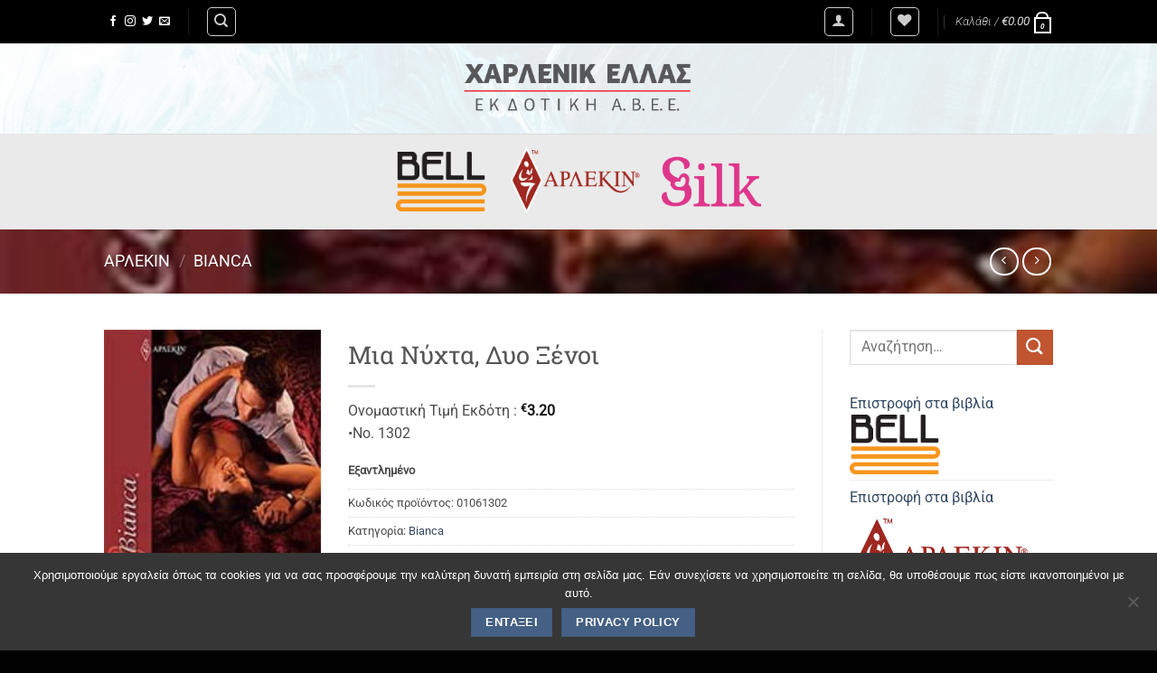

--- FILE ---
content_type: text/html; charset=UTF-8
request_url: https://harlenic.gr/product/%CE%BC%CE%B9%CE%B1-%CE%BD%CF%8D%CF%87%CF%84%CE%B1-%CE%B4%CF%85%CE%BF-%CE%BE%CE%AD%CE%BD%CE%BF%CE%B9/
body_size: 34751
content:
<!DOCTYPE html><html lang="el" class="loading-site no-js bg-fill"><head><meta charset="UTF-8" /><link rel="profile" href="https://gmpg.org/xfn/11" /><link rel="pingback" href="https://harlenic.gr/xmlrpc.php" /> <script defer src="[data-uri]"></script> <script defer src="[data-uri]"></script> <title>Μια Νύχτα, Δυο Ξένοι &#8211; Harlenic</title><meta name='robots' content='max-image-preview:large' /><style>img:is([sizes="auto" i], [sizes^="auto," i]) { contain-intrinsic-size: 3000px 1500px }</style><meta name="viewport" content="width=device-width, initial-scale=1" /><link rel='dns-prefetch' href='//www.google.com' /><link rel='prefetch' href='https://harlenic.gr/wp-content/themes/flatsome/assets/js/flatsome.js?x26842&amp;ver=e2eddd6c228105dac048' /><link rel='prefetch' href='https://harlenic.gr/wp-content/themes/flatsome/assets/js/chunk.slider.js?x26842&amp;ver=3.20.3' /><link rel='prefetch' href='https://harlenic.gr/wp-content/themes/flatsome/assets/js/chunk.popups.js?x26842&amp;ver=3.20.3' /><link rel='prefetch' href='https://harlenic.gr/wp-content/themes/flatsome/assets/js/chunk.tooltips.js?x26842&amp;ver=3.20.3' /><link rel='prefetch' href='https://harlenic.gr/wp-content/themes/flatsome/assets/js/woocommerce.js?x26842&amp;ver=1c9be63d628ff7c3ff4c' /><link rel='stylesheet' id='sbi_styles-css' href='https://harlenic.gr/wp-content/plugins/instagram-feed/css/sbi-styles.min.css?x26842&amp;ver=6.10.0' type='text/css' media='all' /><style id='wp-block-library-inline-css' type='text/css'>:root{--wp-admin-theme-color:#007cba;--wp-admin-theme-color--rgb:0,124,186;--wp-admin-theme-color-darker-10:#006ba1;--wp-admin-theme-color-darker-10--rgb:0,107,161;--wp-admin-theme-color-darker-20:#005a87;--wp-admin-theme-color-darker-20--rgb:0,90,135;--wp-admin-border-width-focus:2px;--wp-block-synced-color:#7a00df;--wp-block-synced-color--rgb:122,0,223;--wp-bound-block-color:var(--wp-block-synced-color)}@media (min-resolution:192dpi){:root{--wp-admin-border-width-focus:1.5px}}.wp-element-button{cursor:pointer}:root{--wp--preset--font-size--normal:16px;--wp--preset--font-size--huge:42px}:root .has-very-light-gray-background-color{background-color:#eee}:root .has-very-dark-gray-background-color{background-color:#313131}:root .has-very-light-gray-color{color:#eee}:root .has-very-dark-gray-color{color:#313131}:root .has-vivid-green-cyan-to-vivid-cyan-blue-gradient-background{background:linear-gradient(135deg,#00d084,#0693e3)}:root .has-purple-crush-gradient-background{background:linear-gradient(135deg,#34e2e4,#4721fb 50%,#ab1dfe)}:root .has-hazy-dawn-gradient-background{background:linear-gradient(135deg,#faaca8,#dad0ec)}:root .has-subdued-olive-gradient-background{background:linear-gradient(135deg,#fafae1,#67a671)}:root .has-atomic-cream-gradient-background{background:linear-gradient(135deg,#fdd79a,#004a59)}:root .has-nightshade-gradient-background{background:linear-gradient(135deg,#330968,#31cdcf)}:root .has-midnight-gradient-background{background:linear-gradient(135deg,#020381,#2874fc)}.has-regular-font-size{font-size:1em}.has-larger-font-size{font-size:2.625em}.has-normal-font-size{font-size:var(--wp--preset--font-size--normal)}.has-huge-font-size{font-size:var(--wp--preset--font-size--huge)}.has-text-align-center{text-align:center}.has-text-align-left{text-align:left}.has-text-align-right{text-align:right}#end-resizable-editor-section{display:none}.aligncenter{clear:both}.items-justified-left{justify-content:flex-start}.items-justified-center{justify-content:center}.items-justified-right{justify-content:flex-end}.items-justified-space-between{justify-content:space-between}.screen-reader-text{border:0;clip-path:inset(50%);height:1px;margin:-1px;overflow:hidden;padding:0;position:absolute;width:1px;word-wrap:normal!important}.screen-reader-text:focus{background-color:#ddd;clip-path:none;color:#444;display:block;font-size:1em;height:auto;left:5px;line-height:normal;padding:15px 23px 14px;text-decoration:none;top:5px;width:auto;z-index:100000}html :where(.has-border-color){border-style:solid}html :where([style*=border-top-color]){border-top-style:solid}html :where([style*=border-right-color]){border-right-style:solid}html :where([style*=border-bottom-color]){border-bottom-style:solid}html :where([style*=border-left-color]){border-left-style:solid}html :where([style*=border-width]){border-style:solid}html :where([style*=border-top-width]){border-top-style:solid}html :where([style*=border-right-width]){border-right-style:solid}html :where([style*=border-bottom-width]){border-bottom-style:solid}html :where([style*=border-left-width]){border-left-style:solid}html :where(img[class*=wp-image-]){height:auto;max-width:100%}:where(figure){margin:0 0 1em}html :where(.is-position-sticky){--wp-admin--admin-bar--position-offset:var(--wp-admin--admin-bar--height,0px)}@media screen and (max-width:600px){html :where(.is-position-sticky){--wp-admin--admin-bar--position-offset:0px}}</style><link rel='stylesheet' id='contact-form-7-css' href='https://harlenic.gr/wp-content/cache/autoptimize/css/autoptimize_single_64ac31699f5326cb3c76122498b76f66.css?x26842&amp;ver=6.1.3' type='text/css' media='all' /><link rel='stylesheet' id='cookie-notice-front-css' href='https://harlenic.gr/wp-content/plugins/cookie-notice/css/front.min.css?x26842&amp;ver=2.5.8' type='text/css' media='all' /><link rel='stylesheet' id='ctf_styles-css' href='https://harlenic.gr/wp-content/plugins/custom-twitter-feeds/css/ctf-styles.min.css?x26842&amp;ver=2.3.1' type='text/css' media='all' /><link rel='stylesheet' id='uaf_client_css-css' href='https://harlenic.gr/wp-content/uploads/useanyfont/uaf.css?x26842&amp;ver=1750923571' type='text/css' media='all' /><link rel='stylesheet' id='upcoming-styles-css' href='https://harlenic.gr/wp-content/cache/autoptimize/css/autoptimize_single_58216a6461e15ef036c8c22a76286045.css?x26842&amp;ver=20260121' type='text/css' media='all' /><link rel='stylesheet' id='photoswipe-css' href='https://harlenic.gr/wp-content/plugins/woocommerce/assets/css/photoswipe/photoswipe.min.css?x26842&amp;ver=10.3.7' type='text/css' media='all' /><link rel='stylesheet' id='photoswipe-default-skin-css' href='https://harlenic.gr/wp-content/plugins/woocommerce/assets/css/photoswipe/default-skin/default-skin.min.css?x26842&amp;ver=10.3.7' type='text/css' media='all' /><style id='woocommerce-inline-inline-css' type='text/css'>.woocommerce form .form-row .required { visibility: visible; }</style><link rel='stylesheet' id='wt-import-export-for-woo-css' href='https://harlenic.gr/wp-content/plugins/wt-import-export-for-woo/public/css/wt-import-export-for-woo-public.css?x26842&amp;ver=1.1.3' type='text/css' media='all' /><link rel='stylesheet' id='cff-css' href='https://harlenic.gr/wp-content/plugins/custom-facebook-feed/assets/css/cff-style.min.css?x26842&amp;ver=4.3.4' type='text/css' media='all' /><link rel='stylesheet' id='sb-font-awesome-css' href='https://harlenic.gr/wp-content/plugins/custom-facebook-feed/assets/css/font-awesome.min.css?x26842&amp;ver=4.7.0' type='text/css' media='all' /><link rel='stylesheet' id='cmplz-general-css' href='https://harlenic.gr/wp-content/plugins/complianz-gdpr/assets/css/cookieblocker.min.css?x26842&amp;ver=1762352104' type='text/css' media='all' /><link rel='stylesheet' id='tag-groups-css-frontend-structure-css' href='https://harlenic.gr/wp-content/plugins/tag-groups/assets/css/jquery-ui.structure.min.css?x26842&amp;ver=2.0.9' type='text/css' media='all' /><link rel='stylesheet' id='tag-groups-css-frontend-theme-css' href='https://harlenic.gr/wp-content/plugins/tag-groups/assets/css/ui-gray/jquery-ui.theme.min.css?x26842&amp;ver=2.0.9' type='text/css' media='all' /><link rel='stylesheet' id='tag-groups-css-frontend-css' href='https://harlenic.gr/wp-content/plugins/tag-groups/assets/css/frontend.min.css?x26842&amp;ver=2.0.9' type='text/css' media='all' /><link rel='stylesheet' id='woo-variation-swatches-css' href='https://harlenic.gr/wp-content/plugins/woo-variation-swatches/assets/css/frontend.min.css?x26842&amp;ver=1763457815' type='text/css' media='all' /><style id='woo-variation-swatches-inline-css' type='text/css'>:root {
--wvs-tick:url("data:image/svg+xml;utf8,%3Csvg filter='drop-shadow(0px 0px 2px rgb(0 0 0 / .8))' xmlns='http://www.w3.org/2000/svg'  viewBox='0 0 30 30'%3E%3Cpath fill='none' stroke='%23ffffff' stroke-linecap='round' stroke-linejoin='round' stroke-width='4' d='M4 16L11 23 27 7'/%3E%3C/svg%3E");

--wvs-cross:url("data:image/svg+xml;utf8,%3Csvg filter='drop-shadow(0px 0px 5px rgb(255 255 255 / .6))' xmlns='http://www.w3.org/2000/svg' width='72px' height='72px' viewBox='0 0 24 24'%3E%3Cpath fill='none' stroke='%23ff0000' stroke-linecap='round' stroke-width='0.6' d='M5 5L19 19M19 5L5 19'/%3E%3C/svg%3E");
--wvs-single-product-item-width:120px;
--wvs-single-product-item-height:120px;
--wvs-single-product-item-font-size:16px}</style><link rel='stylesheet' id='brands-styles-css' href='https://harlenic.gr/wp-content/cache/autoptimize/css/autoptimize_single_48d56016b20f151be4f24ba6d0eb1be4.css?x26842&amp;ver=10.3.7' type='text/css' media='all' /><link rel='stylesheet' id='flatsome-woocommerce-wishlist-css' href='https://harlenic.gr/wp-content/cache/autoptimize/css/autoptimize_single_2e36a1b0f2f54679d16b02ac951000f3.css?x26842&amp;ver=3.20.3' type='text/css' media='all' /><link rel='stylesheet' id='flatsome-main-css' href='https://harlenic.gr/wp-content/cache/autoptimize/css/autoptimize_single_bffede086855cd081d3b66f2000ba1cc.css?x26842&amp;ver=3.20.3' type='text/css' media='all' /><style id='flatsome-main-inline-css' type='text/css'>@font-face {
				font-family: "fl-icons";
				font-display: block;
				src: url(https://harlenic.gr/wp-content/themes/flatsome/assets/css/icons/fl-icons.eot?v=3.20.3);
				src:
					url(https://harlenic.gr/wp-content/themes/flatsome/assets/css/icons/fl-icons.eot#iefix?v=3.20.3) format("embedded-opentype"),
					url(https://harlenic.gr/wp-content/themes/flatsome/assets/css/icons/fl-icons.woff2?v=3.20.3) format("woff2"),
					url(https://harlenic.gr/wp-content/themes/flatsome/assets/css/icons/fl-icons.ttf?v=3.20.3) format("truetype"),
					url(https://harlenic.gr/wp-content/themes/flatsome/assets/css/icons/fl-icons.woff?v=3.20.3) format("woff"),
					url(https://harlenic.gr/wp-content/themes/flatsome/assets/css/icons/fl-icons.svg?v=3.20.3#fl-icons) format("svg");
			}</style><link rel='stylesheet' id='flatsome-shop-css' href='https://harlenic.gr/wp-content/cache/autoptimize/css/autoptimize_single_61aa9a689d81ab2880fc61e8076116e6.css?x26842&amp;ver=3.20.3' type='text/css' media='all' /><link rel='stylesheet' id='flatsome-style-css' href='https://harlenic.gr/wp-content/themes/flatsome-child/style.css?x26842&amp;ver=3.0' type='text/css' media='all' /> <script defer src="[data-uri]"></script><script defer type="text/javascript" src="https://harlenic.gr/wp-content/plugins/burst-statistics/helpers/timeme/timeme.min.js?x26842&amp;ver=1762352096" id="burst-timeme-js"></script> <script defer id="burst-js-extra" src="[data-uri]"></script> <script defer type="text/javascript" src="https://harlenic.gr/wp-content/plugins/burst-statistics/assets/js/build/burst.min.js?x26842&amp;ver=1762352096" id="burst-js"></script> <script defer id="cookie-notice-front-js-before" src="[data-uri]"></script> <script defer type="text/javascript" src="https://harlenic.gr/wp-content/plugins/cookie-notice/js/front.min.js?x26842&amp;ver=2.5.8" id="cookie-notice-front-js"></script> <script type="text/javascript" src="https://harlenic.gr/wp-includes/js/jquery/jquery.min.js?x26842&amp;ver=3.7.1" id="jquery-core-js"></script> <script defer type="text/javascript" src="https://harlenic.gr/wp-includes/js/jquery/jquery-migrate.min.js?x26842&amp;ver=3.4.1" id="jquery-migrate-js"></script> <script type="text/javascript" src="https://harlenic.gr/wp-content/cache/autoptimize/js/autoptimize_single_eda6ce2f840082f0e44def99d4ae27b6.js?x26842&amp;ver=1.0" id="rcfwc-js-js" defer="defer" data-wp-strategy="defer"></script> <script type="text/javascript" src="https://www.google.com/recaptcha/api.js?hl=el" id="recaptcha-js" defer="defer" data-wp-strategy="defer"></script> <script defer type="text/javascript" src="https://harlenic.gr/wp-content/plugins/woocommerce/assets/js/jquery-blockui/jquery.blockUI.min.js?x26842&amp;ver=2.7.0-wc.10.3.7" id="wc-jquery-blockui-js" data-wp-strategy="defer"></script> <script defer id="wc-add-to-cart-js-extra" src="[data-uri]"></script> <script type="text/javascript" src="https://harlenic.gr/wp-content/plugins/woocommerce/assets/js/frontend/add-to-cart.min.js?x26842&amp;ver=10.3.7" id="wc-add-to-cart-js" defer="defer" data-wp-strategy="defer"></script> <script type="text/javascript" src="https://harlenic.gr/wp-content/plugins/woocommerce/assets/js/photoswipe/photoswipe.min.js?x26842&amp;ver=4.1.1-wc.10.3.7" id="wc-photoswipe-js" defer="defer" data-wp-strategy="defer"></script> <script type="text/javascript" src="https://harlenic.gr/wp-content/plugins/woocommerce/assets/js/photoswipe/photoswipe-ui-default.min.js?x26842&amp;ver=4.1.1-wc.10.3.7" id="wc-photoswipe-ui-default-js" defer="defer" data-wp-strategy="defer"></script> <script defer id="wc-single-product-js-extra" src="[data-uri]"></script> <script type="text/javascript" src="https://harlenic.gr/wp-content/plugins/woocommerce/assets/js/frontend/single-product.min.js?x26842&amp;ver=10.3.7" id="wc-single-product-js" defer="defer" data-wp-strategy="defer"></script> <script defer type="text/javascript" src="https://harlenic.gr/wp-content/plugins/woocommerce/assets/js/js-cookie/js.cookie.min.js?x26842&amp;ver=2.1.4-wc.10.3.7" id="wc-js-cookie-js" data-wp-strategy="defer"></script> <script defer type="text/javascript" src="https://harlenic.gr/wp-content/plugins/tag-groups/assets/js/frontend.min.js?x26842&amp;ver=2.0.9" id="tag-groups-js-frontend-js"></script> <link rel="https://api.w.org/" href="https://harlenic.gr/wp-json/" /><link rel="alternate" title="JSON" type="application/json" href="https://harlenic.gr/wp-json/wp/v2/product/27494" /><link rel="canonical" href="https://harlenic.gr/product/%ce%bc%ce%b9%ce%b1-%ce%bd%cf%8d%cf%87%cf%84%ce%b1-%ce%b4%cf%85%ce%bf-%ce%be%ce%ad%ce%bd%ce%bf%ce%b9/" /><link rel="alternate" title="oEmbed (JSON)" type="application/json+oembed" href="https://harlenic.gr/wp-json/oembed/1.0/embed?url=https%3A%2F%2Fharlenic.gr%2Fproduct%2F%25ce%25bc%25ce%25b9%25ce%25b1-%25ce%25bd%25cf%258d%25cf%2587%25cf%2584%25ce%25b1-%25ce%25b4%25cf%2585%25ce%25bf-%25ce%25be%25ce%25ad%25ce%25bd%25ce%25bf%25ce%25b9%2F" /><link rel="alternate" title="oEmbed (XML)" type="text/xml+oembed" href="https://harlenic.gr/wp-json/oembed/1.0/embed?url=https%3A%2F%2Fharlenic.gr%2Fproduct%2F%25ce%25bc%25ce%25b9%25ce%25b1-%25ce%25bd%25cf%258d%25cf%2587%25cf%2584%25ce%25b1-%25ce%25b4%25cf%2585%25ce%25bf-%25ce%25be%25ce%25ad%25ce%25bd%25ce%25bf%25ce%25b9%2F&#038;format=xml" /> <noscript><style>.woocommerce-product-gallery{ opacity: 1 !important; }</style></noscript><link rel="icon" href="https://harlenic.gr/wp-content/uploads/2019/07/cropped-open-book-iconasdads-png-52-copy-8-32x32.png?x26842" sizes="32x32" /><link rel="icon" href="https://harlenic.gr/wp-content/uploads/2019/07/cropped-open-book-iconasdads-png-52-copy-8-192x192.png?x26842" sizes="192x192" /><link rel="apple-touch-icon" href="https://harlenic.gr/wp-content/uploads/2019/07/cropped-open-book-iconasdads-png-52-copy-8-180x180.png?x26842" /><meta name="msapplication-TileImage" content="https://harlenic.gr/wp-content/uploads/2019/07/cropped-open-book-iconasdads-png-52-copy-8-270x270.png" /><style id="custom-css" type="text/css">:root {--primary-color: #446084;--fs-color-primary: #446084;--fs-color-secondary: #C05530;--fs-color-success: #627D47;--fs-color-alert: #b20000;--fs-color-base: #4a4a4a;--fs-experimental-link-color: #334862;--fs-experimental-link-color-hover: #111;}.tooltipster-base {--tooltip-color: #fff;--tooltip-bg-color: #000;}.off-canvas-right .mfp-content, .off-canvas-left .mfp-content {--drawer-width: 300px;}.off-canvas .mfp-content.off-canvas-cart {--drawer-width: 360px;}.header-main{height: 100px}#logo img{max-height: 100px}#logo{width:269px;}.header-bottom{min-height: 55px}.header-top{min-height: 48px}.transparent .header-main{height: 265px}.transparent #logo img{max-height: 265px}.has-transparent + .page-title:first-of-type,.has-transparent + #main > .page-title,.has-transparent + #main > div > .page-title,.has-transparent + #main .page-header-wrapper:first-of-type .page-title{padding-top: 345px;}.header.show-on-scroll,.stuck .header-main{height:70px!important}.stuck #logo img{max-height: 70px!important}.header-bg-color {background-color: rgba(255,255,255,0.9)}.header-bg-image {background-image: url('https://harlenic.gr/wp-content/uploads/2019/09/abstract-expressionism-abstract-painting-acrylic-1919287.jpg');}.header-bg-image {background-repeat: repeat;}.header-bottom {background-color: #eaeaea}.header-main .nav > li > a{line-height: 16px }.header-bottom-nav > li > a{line-height: 16px }@media (max-width: 549px) {.header-main{height: 70px}#logo img{max-height: 70px}}.nav-dropdown{font-size:100%}.header-top{background-color:#000000!important;}body{font-size: 100%;}@media screen and (max-width: 549px){body{font-size: 100%;}}body{font-family: Roboto, sans-serif;}body {font-weight: 400;font-style: normal;}.nav > li > a {font-family: Roboto, sans-serif;}.mobile-sidebar-levels-2 .nav > li > ul > li > a {font-family: Roboto, sans-serif;}.nav > li > a,.mobile-sidebar-levels-2 .nav > li > ul > li > a {font-weight: 300;font-style: italic;}h1,h2,h3,h4,h5,h6,.heading-font, .off-canvas-center .nav-sidebar.nav-vertical > li > a{font-family: "Roboto Slab", sans-serif;}h1,h2,h3,h4,h5,h6,.heading-font,.banner h1,.banner h2 {font-weight: 400;font-style: normal;}.alt-font{font-family: "Dancing Script", sans-serif;}.alt-font {font-weight: 400!important;font-style: normal!important;}.header:not(.transparent) .header-bottom-nav.nav > li > a{color: #0a0a0a;}.shop-page-title.featured-title .title-overlay{background-color: rgba(10,10,10,0.3);}.has-equal-box-heights .box-image {padding-top: 144%;}.shop-page-title.featured-title .title-bg{ background-image: url(https://harlenic.gr/wp-content/uploads/2019/07/BIANKA-1302.jpg)!important;}@media screen and (min-width: 550px){.products .box-vertical .box-image{min-width: 500px!important;width: 500px!important;}}.footer-2{background-color: #777777}.absolute-footer, html{background-color: #020202}.nav-vertical-fly-out > li + li {border-top-width: 1px; border-top-style: solid;}.label-new.menu-item > a:after{content:"New";}.label-hot.menu-item > a:after{content:"Hot";}.label-sale.menu-item > a:after{content:"Sale";}.label-popular.menu-item > a:after{content:"Popular";}</style><style type="text/css" id="wp-custom-css">.publisher-price {
    font-size: 20px;
    margin-bottom: 5px;
    display: block;
}
.harlenic-price-block {
    font-size: 16px;
    line-height: 1.3;
}

.harlenic-price-block .harlenic-row {
    margin: 2px 0;
}

/* DEFAULT: ΠΑΝΤΟΥ ΕΙΝΑΙ ΣΤΗΝ ΙΔΙΑ ΓΡΑΜΜΗ (catalog, sidebar κτλ.) */
.harlenic-price-block strong {
    display: inline;
    font-size: 17px;
    margin-right: 4px;
}

/* SINGLE PRODUCT: μόνο εκεί τα θέλουμε σε δική τους γραμμή */
.single-product .harlenic-price-block strong {
    display: block;
}

.harlenic-sale-price {
    color: #c00;
    font-weight: bold;
}

.harlenic-price-block del {
    opacity: 0.85;
}

/* ΜΟΝΟ όταν υπάρχει Τιμή harlenic.gr */
.single-product .harlenic-price-block.has-harlenic-sale .harlenic-regular-price,
.single-product .harlenic-price-block.has-harlenic-sale .harlenic-regular-price .amount {
    font-weight: 400 !important;
}</style><style id="kirki-inline-styles">/* cyrillic-ext */
@font-face {
  font-family: 'Roboto Slab';
  font-style: normal;
  font-weight: 400;
  font-display: swap;
  src: url(https://harlenic.gr/wp-content/fonts/roboto-slab/BngbUXZYTXPIvIBgJJSb6s3BzlRRfKOFbvjojISmYmRjRdE.woff2) format('woff2');
  unicode-range: U+0460-052F, U+1C80-1C8A, U+20B4, U+2DE0-2DFF, U+A640-A69F, U+FE2E-FE2F;
}
/* cyrillic */
@font-face {
  font-family: 'Roboto Slab';
  font-style: normal;
  font-weight: 400;
  font-display: swap;
  src: url(https://harlenic.gr/wp-content/fonts/roboto-slab/BngbUXZYTXPIvIBgJJSb6s3BzlRRfKOFbvjojISma2RjRdE.woff2) format('woff2');
  unicode-range: U+0301, U+0400-045F, U+0490-0491, U+04B0-04B1, U+2116;
}
/* greek-ext */
@font-face {
  font-family: 'Roboto Slab';
  font-style: normal;
  font-weight: 400;
  font-display: swap;
  src: url(https://harlenic.gr/wp-content/fonts/roboto-slab/BngbUXZYTXPIvIBgJJSb6s3BzlRRfKOFbvjojISmY2RjRdE.woff2) format('woff2');
  unicode-range: U+1F00-1FFF;
}
/* greek */
@font-face {
  font-family: 'Roboto Slab';
  font-style: normal;
  font-weight: 400;
  font-display: swap;
  src: url(https://harlenic.gr/wp-content/fonts/roboto-slab/BngbUXZYTXPIvIBgJJSb6s3BzlRRfKOFbvjojISmbGRjRdE.woff2) format('woff2');
  unicode-range: U+0370-0377, U+037A-037F, U+0384-038A, U+038C, U+038E-03A1, U+03A3-03FF;
}
/* vietnamese */
@font-face {
  font-family: 'Roboto Slab';
  font-style: normal;
  font-weight: 400;
  font-display: swap;
  src: url(https://harlenic.gr/wp-content/fonts/roboto-slab/BngbUXZYTXPIvIBgJJSb6s3BzlRRfKOFbvjojISmYGRjRdE.woff2) format('woff2');
  unicode-range: U+0102-0103, U+0110-0111, U+0128-0129, U+0168-0169, U+01A0-01A1, U+01AF-01B0, U+0300-0301, U+0303-0304, U+0308-0309, U+0323, U+0329, U+1EA0-1EF9, U+20AB;
}
/* latin-ext */
@font-face {
  font-family: 'Roboto Slab';
  font-style: normal;
  font-weight: 400;
  font-display: swap;
  src: url(https://harlenic.gr/wp-content/fonts/roboto-slab/BngbUXZYTXPIvIBgJJSb6s3BzlRRfKOFbvjojISmYWRjRdE.woff2) format('woff2');
  unicode-range: U+0100-02BA, U+02BD-02C5, U+02C7-02CC, U+02CE-02D7, U+02DD-02FF, U+0304, U+0308, U+0329, U+1D00-1DBF, U+1E00-1E9F, U+1EF2-1EFF, U+2020, U+20A0-20AB, U+20AD-20C0, U+2113, U+2C60-2C7F, U+A720-A7FF;
}
/* latin */
@font-face {
  font-family: 'Roboto Slab';
  font-style: normal;
  font-weight: 400;
  font-display: swap;
  src: url(https://harlenic.gr/wp-content/fonts/roboto-slab/BngbUXZYTXPIvIBgJJSb6s3BzlRRfKOFbvjojISmb2Rj.woff2) format('woff2');
  unicode-range: U+0000-00FF, U+0131, U+0152-0153, U+02BB-02BC, U+02C6, U+02DA, U+02DC, U+0304, U+0308, U+0329, U+2000-206F, U+20AC, U+2122, U+2191, U+2193, U+2212, U+2215, U+FEFF, U+FFFD;
}/* cyrillic-ext */
@font-face {
  font-family: 'Roboto';
  font-style: italic;
  font-weight: 300;
  font-stretch: 100%;
  font-display: swap;
  src: url(https://harlenic.gr/wp-content/fonts/roboto/KFOKCnqEu92Fr1Mu53ZEC9_Vu3r1gIhOszmOClHrs6ljXfMMLt_QuAX-k2Qn.woff2) format('woff2');
  unicode-range: U+0460-052F, U+1C80-1C8A, U+20B4, U+2DE0-2DFF, U+A640-A69F, U+FE2E-FE2F;
}
/* cyrillic */
@font-face {
  font-family: 'Roboto';
  font-style: italic;
  font-weight: 300;
  font-stretch: 100%;
  font-display: swap;
  src: url(https://harlenic.gr/wp-content/fonts/roboto/KFOKCnqEu92Fr1Mu53ZEC9_Vu3r1gIhOszmOClHrs6ljXfMMLt_QuAz-k2Qn.woff2) format('woff2');
  unicode-range: U+0301, U+0400-045F, U+0490-0491, U+04B0-04B1, U+2116;
}
/* greek-ext */
@font-face {
  font-family: 'Roboto';
  font-style: italic;
  font-weight: 300;
  font-stretch: 100%;
  font-display: swap;
  src: url(https://harlenic.gr/wp-content/fonts/roboto/KFOKCnqEu92Fr1Mu53ZEC9_Vu3r1gIhOszmOClHrs6ljXfMMLt_QuAT-k2Qn.woff2) format('woff2');
  unicode-range: U+1F00-1FFF;
}
/* greek */
@font-face {
  font-family: 'Roboto';
  font-style: italic;
  font-weight: 300;
  font-stretch: 100%;
  font-display: swap;
  src: url(https://harlenic.gr/wp-content/fonts/roboto/KFOKCnqEu92Fr1Mu53ZEC9_Vu3r1gIhOszmOClHrs6ljXfMMLt_QuAv-k2Qn.woff2) format('woff2');
  unicode-range: U+0370-0377, U+037A-037F, U+0384-038A, U+038C, U+038E-03A1, U+03A3-03FF;
}
/* math */
@font-face {
  font-family: 'Roboto';
  font-style: italic;
  font-weight: 300;
  font-stretch: 100%;
  font-display: swap;
  src: url(https://harlenic.gr/wp-content/fonts/roboto/KFOKCnqEu92Fr1Mu53ZEC9_Vu3r1gIhOszmOClHrs6ljXfMMLt_QuHT-k2Qn.woff2) format('woff2');
  unicode-range: U+0302-0303, U+0305, U+0307-0308, U+0310, U+0312, U+0315, U+031A, U+0326-0327, U+032C, U+032F-0330, U+0332-0333, U+0338, U+033A, U+0346, U+034D, U+0391-03A1, U+03A3-03A9, U+03B1-03C9, U+03D1, U+03D5-03D6, U+03F0-03F1, U+03F4-03F5, U+2016-2017, U+2034-2038, U+203C, U+2040, U+2043, U+2047, U+2050, U+2057, U+205F, U+2070-2071, U+2074-208E, U+2090-209C, U+20D0-20DC, U+20E1, U+20E5-20EF, U+2100-2112, U+2114-2115, U+2117-2121, U+2123-214F, U+2190, U+2192, U+2194-21AE, U+21B0-21E5, U+21F1-21F2, U+21F4-2211, U+2213-2214, U+2216-22FF, U+2308-230B, U+2310, U+2319, U+231C-2321, U+2336-237A, U+237C, U+2395, U+239B-23B7, U+23D0, U+23DC-23E1, U+2474-2475, U+25AF, U+25B3, U+25B7, U+25BD, U+25C1, U+25CA, U+25CC, U+25FB, U+266D-266F, U+27C0-27FF, U+2900-2AFF, U+2B0E-2B11, U+2B30-2B4C, U+2BFE, U+3030, U+FF5B, U+FF5D, U+1D400-1D7FF, U+1EE00-1EEFF;
}
/* symbols */
@font-face {
  font-family: 'Roboto';
  font-style: italic;
  font-weight: 300;
  font-stretch: 100%;
  font-display: swap;
  src: url(https://harlenic.gr/wp-content/fonts/roboto/KFOKCnqEu92Fr1Mu53ZEC9_Vu3r1gIhOszmOClHrs6ljXfMMLt_QuGb-k2Qn.woff2) format('woff2');
  unicode-range: U+0001-000C, U+000E-001F, U+007F-009F, U+20DD-20E0, U+20E2-20E4, U+2150-218F, U+2190, U+2192, U+2194-2199, U+21AF, U+21E6-21F0, U+21F3, U+2218-2219, U+2299, U+22C4-22C6, U+2300-243F, U+2440-244A, U+2460-24FF, U+25A0-27BF, U+2800-28FF, U+2921-2922, U+2981, U+29BF, U+29EB, U+2B00-2BFF, U+4DC0-4DFF, U+FFF9-FFFB, U+10140-1018E, U+10190-1019C, U+101A0, U+101D0-101FD, U+102E0-102FB, U+10E60-10E7E, U+1D2C0-1D2D3, U+1D2E0-1D37F, U+1F000-1F0FF, U+1F100-1F1AD, U+1F1E6-1F1FF, U+1F30D-1F30F, U+1F315, U+1F31C, U+1F31E, U+1F320-1F32C, U+1F336, U+1F378, U+1F37D, U+1F382, U+1F393-1F39F, U+1F3A7-1F3A8, U+1F3AC-1F3AF, U+1F3C2, U+1F3C4-1F3C6, U+1F3CA-1F3CE, U+1F3D4-1F3E0, U+1F3ED, U+1F3F1-1F3F3, U+1F3F5-1F3F7, U+1F408, U+1F415, U+1F41F, U+1F426, U+1F43F, U+1F441-1F442, U+1F444, U+1F446-1F449, U+1F44C-1F44E, U+1F453, U+1F46A, U+1F47D, U+1F4A3, U+1F4B0, U+1F4B3, U+1F4B9, U+1F4BB, U+1F4BF, U+1F4C8-1F4CB, U+1F4D6, U+1F4DA, U+1F4DF, U+1F4E3-1F4E6, U+1F4EA-1F4ED, U+1F4F7, U+1F4F9-1F4FB, U+1F4FD-1F4FE, U+1F503, U+1F507-1F50B, U+1F50D, U+1F512-1F513, U+1F53E-1F54A, U+1F54F-1F5FA, U+1F610, U+1F650-1F67F, U+1F687, U+1F68D, U+1F691, U+1F694, U+1F698, U+1F6AD, U+1F6B2, U+1F6B9-1F6BA, U+1F6BC, U+1F6C6-1F6CF, U+1F6D3-1F6D7, U+1F6E0-1F6EA, U+1F6F0-1F6F3, U+1F6F7-1F6FC, U+1F700-1F7FF, U+1F800-1F80B, U+1F810-1F847, U+1F850-1F859, U+1F860-1F887, U+1F890-1F8AD, U+1F8B0-1F8BB, U+1F8C0-1F8C1, U+1F900-1F90B, U+1F93B, U+1F946, U+1F984, U+1F996, U+1F9E9, U+1FA00-1FA6F, U+1FA70-1FA7C, U+1FA80-1FA89, U+1FA8F-1FAC6, U+1FACE-1FADC, U+1FADF-1FAE9, U+1FAF0-1FAF8, U+1FB00-1FBFF;
}
/* vietnamese */
@font-face {
  font-family: 'Roboto';
  font-style: italic;
  font-weight: 300;
  font-stretch: 100%;
  font-display: swap;
  src: url(https://harlenic.gr/wp-content/fonts/roboto/KFOKCnqEu92Fr1Mu53ZEC9_Vu3r1gIhOszmOClHrs6ljXfMMLt_QuAf-k2Qn.woff2) format('woff2');
  unicode-range: U+0102-0103, U+0110-0111, U+0128-0129, U+0168-0169, U+01A0-01A1, U+01AF-01B0, U+0300-0301, U+0303-0304, U+0308-0309, U+0323, U+0329, U+1EA0-1EF9, U+20AB;
}
/* latin-ext */
@font-face {
  font-family: 'Roboto';
  font-style: italic;
  font-weight: 300;
  font-stretch: 100%;
  font-display: swap;
  src: url(https://harlenic.gr/wp-content/fonts/roboto/KFOKCnqEu92Fr1Mu53ZEC9_Vu3r1gIhOszmOClHrs6ljXfMMLt_QuAb-k2Qn.woff2) format('woff2');
  unicode-range: U+0100-02BA, U+02BD-02C5, U+02C7-02CC, U+02CE-02D7, U+02DD-02FF, U+0304, U+0308, U+0329, U+1D00-1DBF, U+1E00-1E9F, U+1EF2-1EFF, U+2020, U+20A0-20AB, U+20AD-20C0, U+2113, U+2C60-2C7F, U+A720-A7FF;
}
/* latin */
@font-face {
  font-family: 'Roboto';
  font-style: italic;
  font-weight: 300;
  font-stretch: 100%;
  font-display: swap;
  src: url(https://harlenic.gr/wp-content/fonts/roboto/KFOKCnqEu92Fr1Mu53ZEC9_Vu3r1gIhOszmOClHrs6ljXfMMLt_QuAj-kw.woff2) format('woff2');
  unicode-range: U+0000-00FF, U+0131, U+0152-0153, U+02BB-02BC, U+02C6, U+02DA, U+02DC, U+0304, U+0308, U+0329, U+2000-206F, U+20AC, U+2122, U+2191, U+2193, U+2212, U+2215, U+FEFF, U+FFFD;
}
/* cyrillic-ext */
@font-face {
  font-family: 'Roboto';
  font-style: normal;
  font-weight: 400;
  font-stretch: 100%;
  font-display: swap;
  src: url(https://harlenic.gr/wp-content/fonts/roboto/KFOMCnqEu92Fr1ME7kSn66aGLdTylUAMQXC89YmC2DPNWubEbVmZiArmlw.woff2) format('woff2');
  unicode-range: U+0460-052F, U+1C80-1C8A, U+20B4, U+2DE0-2DFF, U+A640-A69F, U+FE2E-FE2F;
}
/* cyrillic */
@font-face {
  font-family: 'Roboto';
  font-style: normal;
  font-weight: 400;
  font-stretch: 100%;
  font-display: swap;
  src: url(https://harlenic.gr/wp-content/fonts/roboto/KFOMCnqEu92Fr1ME7kSn66aGLdTylUAMQXC89YmC2DPNWubEbVmQiArmlw.woff2) format('woff2');
  unicode-range: U+0301, U+0400-045F, U+0490-0491, U+04B0-04B1, U+2116;
}
/* greek-ext */
@font-face {
  font-family: 'Roboto';
  font-style: normal;
  font-weight: 400;
  font-stretch: 100%;
  font-display: swap;
  src: url(https://harlenic.gr/wp-content/fonts/roboto/KFOMCnqEu92Fr1ME7kSn66aGLdTylUAMQXC89YmC2DPNWubEbVmYiArmlw.woff2) format('woff2');
  unicode-range: U+1F00-1FFF;
}
/* greek */
@font-face {
  font-family: 'Roboto';
  font-style: normal;
  font-weight: 400;
  font-stretch: 100%;
  font-display: swap;
  src: url(https://harlenic.gr/wp-content/fonts/roboto/KFOMCnqEu92Fr1ME7kSn66aGLdTylUAMQXC89YmC2DPNWubEbVmXiArmlw.woff2) format('woff2');
  unicode-range: U+0370-0377, U+037A-037F, U+0384-038A, U+038C, U+038E-03A1, U+03A3-03FF;
}
/* math */
@font-face {
  font-family: 'Roboto';
  font-style: normal;
  font-weight: 400;
  font-stretch: 100%;
  font-display: swap;
  src: url(https://harlenic.gr/wp-content/fonts/roboto/KFOMCnqEu92Fr1ME7kSn66aGLdTylUAMQXC89YmC2DPNWubEbVnoiArmlw.woff2) format('woff2');
  unicode-range: U+0302-0303, U+0305, U+0307-0308, U+0310, U+0312, U+0315, U+031A, U+0326-0327, U+032C, U+032F-0330, U+0332-0333, U+0338, U+033A, U+0346, U+034D, U+0391-03A1, U+03A3-03A9, U+03B1-03C9, U+03D1, U+03D5-03D6, U+03F0-03F1, U+03F4-03F5, U+2016-2017, U+2034-2038, U+203C, U+2040, U+2043, U+2047, U+2050, U+2057, U+205F, U+2070-2071, U+2074-208E, U+2090-209C, U+20D0-20DC, U+20E1, U+20E5-20EF, U+2100-2112, U+2114-2115, U+2117-2121, U+2123-214F, U+2190, U+2192, U+2194-21AE, U+21B0-21E5, U+21F1-21F2, U+21F4-2211, U+2213-2214, U+2216-22FF, U+2308-230B, U+2310, U+2319, U+231C-2321, U+2336-237A, U+237C, U+2395, U+239B-23B7, U+23D0, U+23DC-23E1, U+2474-2475, U+25AF, U+25B3, U+25B7, U+25BD, U+25C1, U+25CA, U+25CC, U+25FB, U+266D-266F, U+27C0-27FF, U+2900-2AFF, U+2B0E-2B11, U+2B30-2B4C, U+2BFE, U+3030, U+FF5B, U+FF5D, U+1D400-1D7FF, U+1EE00-1EEFF;
}
/* symbols */
@font-face {
  font-family: 'Roboto';
  font-style: normal;
  font-weight: 400;
  font-stretch: 100%;
  font-display: swap;
  src: url(https://harlenic.gr/wp-content/fonts/roboto/KFOMCnqEu92Fr1ME7kSn66aGLdTylUAMQXC89YmC2DPNWubEbVn6iArmlw.woff2) format('woff2');
  unicode-range: U+0001-000C, U+000E-001F, U+007F-009F, U+20DD-20E0, U+20E2-20E4, U+2150-218F, U+2190, U+2192, U+2194-2199, U+21AF, U+21E6-21F0, U+21F3, U+2218-2219, U+2299, U+22C4-22C6, U+2300-243F, U+2440-244A, U+2460-24FF, U+25A0-27BF, U+2800-28FF, U+2921-2922, U+2981, U+29BF, U+29EB, U+2B00-2BFF, U+4DC0-4DFF, U+FFF9-FFFB, U+10140-1018E, U+10190-1019C, U+101A0, U+101D0-101FD, U+102E0-102FB, U+10E60-10E7E, U+1D2C0-1D2D3, U+1D2E0-1D37F, U+1F000-1F0FF, U+1F100-1F1AD, U+1F1E6-1F1FF, U+1F30D-1F30F, U+1F315, U+1F31C, U+1F31E, U+1F320-1F32C, U+1F336, U+1F378, U+1F37D, U+1F382, U+1F393-1F39F, U+1F3A7-1F3A8, U+1F3AC-1F3AF, U+1F3C2, U+1F3C4-1F3C6, U+1F3CA-1F3CE, U+1F3D4-1F3E0, U+1F3ED, U+1F3F1-1F3F3, U+1F3F5-1F3F7, U+1F408, U+1F415, U+1F41F, U+1F426, U+1F43F, U+1F441-1F442, U+1F444, U+1F446-1F449, U+1F44C-1F44E, U+1F453, U+1F46A, U+1F47D, U+1F4A3, U+1F4B0, U+1F4B3, U+1F4B9, U+1F4BB, U+1F4BF, U+1F4C8-1F4CB, U+1F4D6, U+1F4DA, U+1F4DF, U+1F4E3-1F4E6, U+1F4EA-1F4ED, U+1F4F7, U+1F4F9-1F4FB, U+1F4FD-1F4FE, U+1F503, U+1F507-1F50B, U+1F50D, U+1F512-1F513, U+1F53E-1F54A, U+1F54F-1F5FA, U+1F610, U+1F650-1F67F, U+1F687, U+1F68D, U+1F691, U+1F694, U+1F698, U+1F6AD, U+1F6B2, U+1F6B9-1F6BA, U+1F6BC, U+1F6C6-1F6CF, U+1F6D3-1F6D7, U+1F6E0-1F6EA, U+1F6F0-1F6F3, U+1F6F7-1F6FC, U+1F700-1F7FF, U+1F800-1F80B, U+1F810-1F847, U+1F850-1F859, U+1F860-1F887, U+1F890-1F8AD, U+1F8B0-1F8BB, U+1F8C0-1F8C1, U+1F900-1F90B, U+1F93B, U+1F946, U+1F984, U+1F996, U+1F9E9, U+1FA00-1FA6F, U+1FA70-1FA7C, U+1FA80-1FA89, U+1FA8F-1FAC6, U+1FACE-1FADC, U+1FADF-1FAE9, U+1FAF0-1FAF8, U+1FB00-1FBFF;
}
/* vietnamese */
@font-face {
  font-family: 'Roboto';
  font-style: normal;
  font-weight: 400;
  font-stretch: 100%;
  font-display: swap;
  src: url(https://harlenic.gr/wp-content/fonts/roboto/KFOMCnqEu92Fr1ME7kSn66aGLdTylUAMQXC89YmC2DPNWubEbVmbiArmlw.woff2) format('woff2');
  unicode-range: U+0102-0103, U+0110-0111, U+0128-0129, U+0168-0169, U+01A0-01A1, U+01AF-01B0, U+0300-0301, U+0303-0304, U+0308-0309, U+0323, U+0329, U+1EA0-1EF9, U+20AB;
}
/* latin-ext */
@font-face {
  font-family: 'Roboto';
  font-style: normal;
  font-weight: 400;
  font-stretch: 100%;
  font-display: swap;
  src: url(https://harlenic.gr/wp-content/fonts/roboto/KFOMCnqEu92Fr1ME7kSn66aGLdTylUAMQXC89YmC2DPNWubEbVmaiArmlw.woff2) format('woff2');
  unicode-range: U+0100-02BA, U+02BD-02C5, U+02C7-02CC, U+02CE-02D7, U+02DD-02FF, U+0304, U+0308, U+0329, U+1D00-1DBF, U+1E00-1E9F, U+1EF2-1EFF, U+2020, U+20A0-20AB, U+20AD-20C0, U+2113, U+2C60-2C7F, U+A720-A7FF;
}
/* latin */
@font-face {
  font-family: 'Roboto';
  font-style: normal;
  font-weight: 400;
  font-stretch: 100%;
  font-display: swap;
  src: url(https://harlenic.gr/wp-content/fonts/roboto/KFOMCnqEu92Fr1ME7kSn66aGLdTylUAMQXC89YmC2DPNWubEbVmUiAo.woff2) format('woff2');
  unicode-range: U+0000-00FF, U+0131, U+0152-0153, U+02BB-02BC, U+02C6, U+02DA, U+02DC, U+0304, U+0308, U+0329, U+2000-206F, U+20AC, U+2122, U+2191, U+2193, U+2212, U+2215, U+FEFF, U+FFFD;
}/* vietnamese */
@font-face {
  font-family: 'Dancing Script';
  font-style: normal;
  font-weight: 400;
  font-display: swap;
  src: url(https://harlenic.gr/wp-content/fonts/dancing-script/If2cXTr6YS-zF4S-kcSWSVi_sxjsohD9F50Ruu7BMSo3Rep8ltA.woff2) format('woff2');
  unicode-range: U+0102-0103, U+0110-0111, U+0128-0129, U+0168-0169, U+01A0-01A1, U+01AF-01B0, U+0300-0301, U+0303-0304, U+0308-0309, U+0323, U+0329, U+1EA0-1EF9, U+20AB;
}
/* latin-ext */
@font-face {
  font-family: 'Dancing Script';
  font-style: normal;
  font-weight: 400;
  font-display: swap;
  src: url(https://harlenic.gr/wp-content/fonts/dancing-script/If2cXTr6YS-zF4S-kcSWSVi_sxjsohD9F50Ruu7BMSo3ROp8ltA.woff2) format('woff2');
  unicode-range: U+0100-02BA, U+02BD-02C5, U+02C7-02CC, U+02CE-02D7, U+02DD-02FF, U+0304, U+0308, U+0329, U+1D00-1DBF, U+1E00-1E9F, U+1EF2-1EFF, U+2020, U+20A0-20AB, U+20AD-20C0, U+2113, U+2C60-2C7F, U+A720-A7FF;
}
/* latin */
@font-face {
  font-family: 'Dancing Script';
  font-style: normal;
  font-weight: 400;
  font-display: swap;
  src: url(https://harlenic.gr/wp-content/fonts/dancing-script/If2cXTr6YS-zF4S-kcSWSVi_sxjsohD9F50Ruu7BMSo3Sup8.woff2) format('woff2');
  unicode-range: U+0000-00FF, U+0131, U+0152-0153, U+02BB-02BC, U+02C6, U+02DA, U+02DC, U+0304, U+0308, U+0329, U+2000-206F, U+20AC, U+2122, U+2191, U+2193, U+2212, U+2215, U+FEFF, U+FFFD;
}</style></head><body data-rsssl=1 class="wp-singular product-template-default single single-product postid-27494 wp-theme-flatsome wp-child-theme-flatsome-child theme-flatsome cookies-not-set woocommerce woocommerce-page woocommerce-no-js woo-variation-swatches wvs-behavior-blur wvs-theme-flatsome-child wvs-show-label wvs-tooltip full-width bg-fill lightbox nav-dropdown-has-arrow nav-dropdown-has-shadow nav-dropdown-has-border" data-burst_id="27494" data-burst_type="product"> <a class="skip-link screen-reader-text" href="#main">Μετάβαση στο περιεχόμενο</a><div id="wrapper"><header id="header" class="header has-sticky sticky-jump"><div class="header-wrapper"><div id="top-bar" class="header-top hide-for-sticky nav-dark"><div class="flex-row container"><div class="flex-col hide-for-medium flex-left"><ul class="nav nav-left medium-nav-center nav-small  nav-divided"><li class="html header-social-icons ml-0"><div class="social-icons follow-icons" ><a href="https://www.facebook.com/BELLbooks.athens/" target="_blank" data-label="Facebook" class="icon plain tooltip facebook" title="Follow on Facebook" aria-label="Follow on Facebook" rel="noopener nofollow"><i class="icon-facebook" aria-hidden="true"></i></a><a href="https://www.instagram.com/bell_books/" target="_blank" data-label="Instagram" class="icon plain tooltip instagram" title="Follow on Instagram" aria-label="Follow on Instagram" rel="noopener nofollow"><i class="icon-instagram" aria-hidden="true"></i></a><a href="https://twitter.com/bell_books" data-label="Twitter" target="_blank" class="icon plain tooltip twitter" title="Follow on Twitter" aria-label="Follow on Twitter" rel="noopener nofollow"><i class="icon-twitter" aria-hidden="true"></i></a><a href="mailto:info@harlenic.gr" data-label="E-mail" target="_blank" class="icon plain tooltip email" title="Send us an email" aria-label="Send us an email" rel="nofollow noopener"><i class="icon-envelop" aria-hidden="true"></i></a></div></li><li class="header-divider"></li><li class="header-search header-search-dropdown has-icon has-dropdown menu-item-has-children"><div class="header-button"> <a href="#" aria-label="Αναζήτηση" aria-haspopup="true" aria-expanded="false" aria-controls="ux-search-dropdown" class="nav-top-link icon button round is-outline is-small"><i class="icon-search" aria-hidden="true"></i></a></div><ul id="ux-search-dropdown" class="nav-dropdown nav-dropdown-default"><li class="header-search-form search-form html relative has-icon"><div class="header-search-form-wrapper"><div class="searchform-wrapper ux-search-box relative is-normal"><form role="search" method="get" class="searchform" action="https://harlenic.gr/"><div class="flex-row relative"><div class="flex-col flex-grow"> <label class="screen-reader-text" for="woocommerce-product-search-field-0">Αναζήτηση για:</label> <input type="search" id="woocommerce-product-search-field-0" class="search-field mb-0" placeholder="Αναζήτηση&hellip;" value="" name="s" /> <input type="hidden" name="post_type" value="product" /></div><div class="flex-col"> <button type="submit" value="Αναζήτηση" class="ux-search-submit submit-button secondary button  icon mb-0" aria-label="Submit"> <i class="icon-search" aria-hidden="true"></i> </button></div></div><div class="live-search-results text-left z-top"></div></form></div></div></li></ul></li></ul></div><div class="flex-col hide-for-medium flex-center"><ul class="nav nav-center nav-small  nav-divided"></ul></div><div class="flex-col hide-for-medium flex-right"><ul class="nav top-bar-nav nav-right nav-small  nav-divided"><li class="account-item has-icon"><div class="header-button"> <a href="https://harlenic.gr/my-account/" class="nav-top-link nav-top-not-logged-in icon button round is-outline is-small icon button round is-outline is-small" title="Σύνδεση" role="button" data-open="#login-form-popup" aria-label="Σύνδεση" aria-controls="login-form-popup" aria-expanded="false" aria-haspopup="dialog" data-flatsome-role-button> <i class="icon-user" aria-hidden="true"></i> </a></div></li><li class="header-divider"></li><li class="header-wishlist-icon"><div class="header-button"> <a href="https://harlenic.gr/my-account/wishlist/" class="wishlist-link icon button round is-outline is-small" title="Wishlist" aria-label="Wishlist"> <i class="wishlist-icon icon-heart" aria-hidden="true"></i> </a></div></li><li class="header-divider"></li><li class="cart-item has-icon has-dropdown"> <a href="https://harlenic.gr/cart/" class="header-cart-link nav-top-link is-small" title="Καλάθι" aria-label="Καλάθι" aria-expanded="false" aria-haspopup="true" role="button" data-flatsome-role-button> <span class="header-cart-title"> Καλάθι   / <span class="cart-price"><span class="woocommerce-Price-amount amount"><bdi><span class="woocommerce-Price-currencySymbol">&euro;</span>0.00</bdi></span></span> </span> <span class="cart-icon image-icon"> <strong>0</strong> </span> </a><ul class="nav-dropdown nav-dropdown-default"><li class="html widget_shopping_cart"><div class="widget_shopping_cart_content"><div class="ux-mini-cart-empty flex flex-row-col text-center pt pb"><div class="ux-mini-cart-empty-icon"> <svg aria-hidden="true" xmlns="http://www.w3.org/2000/svg" viewBox="0 0 17 19" style="opacity:.1;height:80px;"> <path d="M8.5 0C6.7 0 5.3 1.2 5.3 2.7v2H2.1c-.3 0-.6.3-.7.7L0 18.2c0 .4.2.8.6.8h15.7c.4 0 .7-.3.7-.7v-.1L15.6 5.4c0-.3-.3-.6-.7-.6h-3.2v-2c0-1.6-1.4-2.8-3.2-2.8zM6.7 2.7c0-.8.8-1.4 1.8-1.4s1.8.6 1.8 1.4v2H6.7v-2zm7.5 3.4 1.3 11.5h-14L2.8 6.1h2.5v1.4c0 .4.3.7.7.7.4 0 .7-.3.7-.7V6.1h3.5v1.4c0 .4.3.7.7.7s.7-.3.7-.7V6.1h2.6z" fill-rule="evenodd" clip-rule="evenodd" fill="currentColor"></path> </svg></div><p class="woocommerce-mini-cart__empty-message empty">Κανένα προϊόν στο καλάθι σας.</p><p class="return-to-shop"> <a class="button primary wc-backward" href="https://harlenic.gr/shop/"> Επιστροφή στο κατάστημα </a></p></div></div></li></ul></li></ul></div><div class="flex-col show-for-medium flex-grow"><ul class="nav nav-center nav-small mobile-nav  nav-divided"><li class="html header-social-icons ml-0"><div class="social-icons follow-icons" ><a href="https://www.facebook.com/BELLbooks.athens/" target="_blank" data-label="Facebook" class="icon plain tooltip facebook" title="Follow on Facebook" aria-label="Follow on Facebook" rel="noopener nofollow"><i class="icon-facebook" aria-hidden="true"></i></a><a href="https://www.instagram.com/bell_books/" target="_blank" data-label="Instagram" class="icon plain tooltip instagram" title="Follow on Instagram" aria-label="Follow on Instagram" rel="noopener nofollow"><i class="icon-instagram" aria-hidden="true"></i></a><a href="https://twitter.com/bell_books" data-label="Twitter" target="_blank" class="icon plain tooltip twitter" title="Follow on Twitter" aria-label="Follow on Twitter" rel="noopener nofollow"><i class="icon-twitter" aria-hidden="true"></i></a><a href="mailto:info@harlenic.gr" data-label="E-mail" target="_blank" class="icon plain tooltip email" title="Send us an email" aria-label="Send us an email" rel="nofollow noopener"><i class="icon-envelop" aria-hidden="true"></i></a></div></li><li class="header-divider"></li><li class="header-wishlist-icon"><div class="header-button"> <a href="https://harlenic.gr/my-account/wishlist/" class="wishlist-link icon button round is-outline is-small" title="Wishlist" aria-label="Wishlist"> <i class="wishlist-icon icon-heart" aria-hidden="true"></i> </a></div></li><li class="header-divider"></li><li class="header-search header-search-dropdown has-icon has-dropdown menu-item-has-children"><div class="header-button"> <a href="#" aria-label="Αναζήτηση" aria-haspopup="true" aria-expanded="false" aria-controls="ux-search-dropdown" class="nav-top-link icon button round is-outline is-small"><i class="icon-search" aria-hidden="true"></i></a></div><ul id="ux-search-dropdown" class="nav-dropdown nav-dropdown-default"><li class="header-search-form search-form html relative has-icon"><div class="header-search-form-wrapper"><div class="searchform-wrapper ux-search-box relative is-normal"><form role="search" method="get" class="searchform" action="https://harlenic.gr/"><div class="flex-row relative"><div class="flex-col flex-grow"> <label class="screen-reader-text" for="woocommerce-product-search-field-1">Αναζήτηση για:</label> <input type="search" id="woocommerce-product-search-field-1" class="search-field mb-0" placeholder="Αναζήτηση&hellip;" value="" name="s" /> <input type="hidden" name="post_type" value="product" /></div><div class="flex-col"> <button type="submit" value="Αναζήτηση" class="ux-search-submit submit-button secondary button  icon mb-0" aria-label="Submit"> <i class="icon-search" aria-hidden="true"></i> </button></div></div><div class="live-search-results text-left z-top"></div></form></div></div></li></ul></li><li class="header-divider"></li><li class="account-item has-icon"><div class="header-button"> <a href="https://harlenic.gr/my-account/" class="nav-top-link nav-top-not-logged-in icon button round is-outline is-small icon button round is-outline is-small" title="Σύνδεση" role="button" data-open="#login-form-popup" aria-label="Σύνδεση" aria-controls="login-form-popup" aria-expanded="false" aria-haspopup="dialog" data-flatsome-role-button> <i class="icon-user" aria-hidden="true"></i> </a></div></li></ul></div></div></div><div id="masthead" class="header-main show-logo-center"><div class="header-inner flex-row container logo-center medium-logo-center" role="navigation"><div id="logo" class="flex-col logo"> <a href="https://harlenic.gr/" title="Harlenic" rel="home"> <img width="787" height="271" src="https://harlenic.gr/wp-content/uploads/2019/10/logo-harlenic.png?x26842" class="header_logo header-logo" alt="Harlenic"/><img  width="787" height="271" src="https://harlenic.gr/wp-content/uploads/2019/10/logo-harlenic.png?x26842" class="header-logo-dark" alt="Harlenic"/></a></div><div class="flex-col show-for-medium flex-left"><ul class="mobile-nav nav nav-left "><li class="nav-icon has-icon"> <a href="#" class="is-small" data-open="#main-menu" data-pos="left" data-bg="main-menu-overlay" role="button" aria-label="Menu" aria-controls="main-menu" aria-expanded="false" aria-haspopup="dialog" data-flatsome-role-button> <i class="icon-menu" aria-hidden="true"></i> </a></li></ul></div><div class="flex-col hide-for-medium flex-left
 "><ul class="header-nav header-nav-main nav nav-left  nav-line-bottom nav-uppercase" ></ul></div><div class="flex-col hide-for-medium flex-right"><ul class="header-nav header-nav-main nav nav-right  nav-line-bottom nav-uppercase"></ul></div><div class="flex-col show-for-medium flex-right"><ul class="mobile-nav nav nav-right "><li class="cart-item has-icon"> <a href="https://harlenic.gr/cart/" class="header-cart-link nav-top-link is-small off-canvas-toggle" title="Καλάθι" aria-label="Καλάθι" aria-expanded="false" aria-haspopup="dialog" role="button" data-open="#cart-popup" data-class="off-canvas-cart" data-pos="right" aria-controls="cart-popup" data-flatsome-role-button> <span class="cart-icon image-icon"> <strong>0</strong> </span> </a><div id="cart-popup" class="mfp-hide"><div class="cart-popup-inner inner-padding cart-popup-inner--sticky"><div class="cart-popup-title text-center"> <span class="heading-font uppercase">Καλάθι</span><div class="is-divider"></div></div><div class="widget_shopping_cart"><div class="widget_shopping_cart_content"><div class="ux-mini-cart-empty flex flex-row-col text-center pt pb"><div class="ux-mini-cart-empty-icon"> <svg aria-hidden="true" xmlns="http://www.w3.org/2000/svg" viewBox="0 0 17 19" style="opacity:.1;height:80px;"> <path d="M8.5 0C6.7 0 5.3 1.2 5.3 2.7v2H2.1c-.3 0-.6.3-.7.7L0 18.2c0 .4.2.8.6.8h15.7c.4 0 .7-.3.7-.7v-.1L15.6 5.4c0-.3-.3-.6-.7-.6h-3.2v-2c0-1.6-1.4-2.8-3.2-2.8zM6.7 2.7c0-.8.8-1.4 1.8-1.4s1.8.6 1.8 1.4v2H6.7v-2zm7.5 3.4 1.3 11.5h-14L2.8 6.1h2.5v1.4c0 .4.3.7.7.7.4 0 .7-.3.7-.7V6.1h3.5v1.4c0 .4.3.7.7.7s.7-.3.7-.7V6.1h2.6z" fill-rule="evenodd" clip-rule="evenodd" fill="currentColor"></path> </svg></div><p class="woocommerce-mini-cart__empty-message empty">Κανένα προϊόν στο καλάθι σας.</p><p class="return-to-shop"> <a class="button primary wc-backward" href="https://harlenic.gr/shop/"> Επιστροφή στο κατάστημα </a></p></div></div></div></div></div></li></ul></div></div><div class="container"><div class="top-divider full-width"></div></div></div><div id="wide-nav" class="header-bottom wide-nav flex-has-center hide-for-medium"><div class="flex-row container"><div class="flex-col hide-for-medium flex-center"><ul class="nav header-nav header-bottom-nav nav-center  nav-size-large nav-spacing-large nav-uppercase"><li id="menu-item-25058" class="menu-item menu-item-type-post_type menu-item-object-page menu-item-25058 menu-item-design-default"><a href="https://harlenic.gr/bell/" class="nav-top-link"><img src="https://harlenic.gr/wp-content/uploads/2026/01/BELL_LOGO_2026.png?x26842" height="100" width="100"></a></li><li id="menu-item-25057" class="menu-item menu-item-type-post_type menu-item-object-page menu-item-25057 menu-item-design-default"><a href="https://harlenic.gr/arlekin/" class="nav-top-link"><img src="https://harlenic.gr/wp-content/uploads/2019/09/arlekin-kokkino.png?x26842" height="150" width="150"></a></li><li id="menu-item-25059" class="menu-item menu-item-type-post_type menu-item-object-page menu-item-25059 menu-item-design-default"><a href="https://harlenic.gr/silk/" class="nav-top-link"><img src="https://harlenic.gr/wp-content/uploads/2025/06/silk-logo-new-medium.png?x26842" height="110" width="110"></a></li></ul></div></div></div><div class="header-bg-container fill"><div class="header-bg-image fill"></div><div class="header-bg-color fill"></div></div></div></header><div class="shop-page-title product-page-title dark  page-title featured-title "><div class="page-title-bg fill"><div class="title-bg fill bg-fill" data-parallax-fade="true" data-parallax="-2" data-parallax-background data-parallax-container=".page-title"></div><div class="title-overlay fill"></div></div><div class="page-title-inner flex-row  medium-flex-wrap container"><div class="flex-col flex-grow medium-text-center"><div class="is-large"><nav class="woocommerce-breadcrumb breadcrumbs uppercase" aria-label="Breadcrumb"><a href="https://harlenic.gr/product-category/arlekin/">Άρλεκιν</a> <span class="divider">&#47;</span> <a href="https://harlenic.gr/product-category/arlekin/bianca/">Bianca</a></nav></div></div><div class="flex-col nav-right medium-text-center"><ul class="next-prev-thumbs is-small "><li class="prod-dropdown has-dropdown"> <a href="https://harlenic.gr/product/%cf%80%ce%ac%ce%bb%ce%b9-%ce%b1%cf%80%cf%8c-%cf%84%ce%b7%ce%bd-%ce%b1%cf%81%cf%87%ce%ae/" rel="next" class="button icon is-outline circle" aria-label="Next product"> <i class="icon-angle-left" aria-hidden="true"></i> </a><div class="nav-dropdown"> <a title="Πάλι από την Αρχή" href="https://harlenic.gr/product/%cf%80%ce%ac%ce%bb%ce%b9-%ce%b1%cf%80%cf%8c-%cf%84%ce%b7%ce%bd-%ce%b1%cf%81%cf%87%ce%ae/"> <img width="100" height="100" src="https://harlenic.gr/wp-content/uploads/2019/07/BIANKA-1303-100x100.jpg?x26842" class="attachment-woocommerce_gallery_thumbnail size-woocommerce_gallery_thumbnail wp-post-image" alt="" decoding="async" srcset="https://harlenic.gr/wp-content/uploads/2019/07/BIANKA-1303-100x100.jpg 100w, https://harlenic.gr/wp-content/uploads/2019/07/BIANKA-1303-280x280.jpg 280w" sizes="(max-width: 100px) 100vw, 100px" /></a></div></li><li class="prod-dropdown has-dropdown"> <a href="https://harlenic.gr/product/%ce%ad%ce%bd%ce%b1-%cf%84%cf%8c%cf%83%ce%bf-%ce%b3%ce%bb%cf%85%ce%ba%cf%8c-%cf%83%ce%ba%ce%ac%ce%bd%ce%b4%ce%b1%ce%bb%ce%bf/" rel="previous" class="button icon is-outline circle" aria-label="Previous product"> <i class="icon-angle-right" aria-hidden="true"></i> </a><div class="nav-dropdown"> <a title="Ένα Τόσο Γλυκό Σκάνδαλο" href="https://harlenic.gr/product/%ce%ad%ce%bd%ce%b1-%cf%84%cf%8c%cf%83%ce%bf-%ce%b3%ce%bb%cf%85%ce%ba%cf%8c-%cf%83%ce%ba%ce%ac%ce%bd%ce%b4%ce%b1%ce%bb%ce%bf/"> <img width="100" height="100" src="https://harlenic.gr/wp-content/uploads/2019/07/BIANKA-1298-100x100.jpg?x26842" class="attachment-woocommerce_gallery_thumbnail size-woocommerce_gallery_thumbnail wp-post-image" alt="" decoding="async" srcset="https://harlenic.gr/wp-content/uploads/2019/07/BIANKA-1298-100x100.jpg 100w, https://harlenic.gr/wp-content/uploads/2019/07/BIANKA-1298-280x280.jpg 280w" sizes="(max-width: 100px) 100vw, 100px" /></a></div></li></ul></div></div></div><main id="main" class=""><div class="shop-container"><div class="container"><div class="woocommerce-notices-wrapper"></div></div><div id="product-27494" class="product type-product post-27494 status-publish first outofstock product_cat-bianca product_tag-robyn-grady has-post-thumbnail shipping-taxable purchasable product-type-simple"><div class="product-container"><div class="product-main"><div class="row mb-0 content-row"><div class="product-gallery col large-3"><div class="product-images relative mb-half has-hover woocommerce-product-gallery woocommerce-product-gallery--with-images woocommerce-product-gallery--columns-4 images" data-columns="4"><div class="badge-container is-larger absolute left top z-1"></div><div class="image-tools absolute top show-on-hover right z-3"><div class="wishlist-icon"> <button class="wishlist-button button is-outline circle icon" aria-label="Wishlist"> <i class="icon-heart" aria-hidden="true"></i> </button><div class="wishlist-popup dark"><div
 class="yith-wcwl-add-to-wishlist add-to-wishlist-27494 yith-wcwl-add-to-wishlist--link-style yith-wcwl-add-to-wishlist--single wishlist-fragment on-first-load"
 data-fragment-ref="27494"
 data-fragment-options="{&quot;base_url&quot;:&quot;&quot;,&quot;product_id&quot;:27494,&quot;parent_product_id&quot;:0,&quot;product_type&quot;:&quot;simple&quot;,&quot;is_single&quot;:true,&quot;in_default_wishlist&quot;:false,&quot;show_view&quot;:true,&quot;browse_wishlist_text&quot;:&quot;Browse Wishlist&quot;,&quot;already_in_wishslist_text&quot;:&quot;The product is already in the wishlist!&quot;,&quot;product_added_text&quot;:&quot;Product added!&quot;,&quot;available_multi_wishlist&quot;:false,&quot;disable_wishlist&quot;:false,&quot;show_count&quot;:false,&quot;ajax_loading&quot;:false,&quot;loop_position&quot;:false,&quot;item&quot;:&quot;add_to_wishlist&quot;}"
><div class="yith-wcwl-add-button"> <a
 href="?add_to_wishlist=27494&#038;_wpnonce=0f6038b1ae"
 class="add_to_wishlist single_add_to_wishlist"
 data-product-id="27494"
 data-product-type="simple"
 data-original-product-id="0"
 data-title="Add to Wishlist"
 rel="nofollow"
 > <svg id="yith-wcwl-icon-heart-outline" class="yith-wcwl-icon-svg" fill="none" stroke-width="1.5" stroke="currentColor" viewBox="0 0 24 24" xmlns="http://www.w3.org/2000/svg"> <path stroke-linecap="round" stroke-linejoin="round" d="M21 8.25c0-2.485-2.099-4.5-4.688-4.5-1.935 0-3.597 1.126-4.312 2.733-.715-1.607-2.377-2.733-4.313-2.733C5.1 3.75 3 5.765 3 8.25c0 7.22 9 12 9 12s9-4.78 9-12Z"></path> </svg> <span>Add to Wishlist</span> </a></div></div></div></div></div><div class="woocommerce-product-gallery__wrapper product-gallery-slider slider slider-nav-small mb-half"
 data-flickity-options='{
 "cellAlign": "center",
 "wrapAround": true,
 "autoPlay": false,
 "prevNextButtons":true,
 "adaptiveHeight": true,
 "imagesLoaded": true,
 "lazyLoad": 1,
 "dragThreshold" : 15,
 "pageDots": false,
 "rightToLeft": false       }'><div data-thumb="https://harlenic.gr/wp-content/uploads/2019/07/BIANKA-1302-100x100.jpg" data-thumb-alt="Μια Νύχτα, Δυο Ξένοι" data-thumb-srcset="https://harlenic.gr/wp-content/uploads/2019/07/BIANKA-1302-100x100.jpg 100w, https://harlenic.gr/wp-content/uploads/2019/07/BIANKA-1302-280x280.jpg 280w"  data-thumb-sizes="(max-width: 100px) 100vw, 100px" class="woocommerce-product-gallery__image slide first"><a href="https://harlenic.gr/wp-content/uploads/2019/07/BIANKA-1302.jpg?x26842"><img width="342" height="525" src="https://harlenic.gr/wp-content/uploads/2019/07/BIANKA-1302.jpg?x26842" class="wp-post-image ux-skip-lazy" alt="Μια Νύχτα, Δυο Ξένοι" data-caption="" data-src="https://harlenic.gr/wp-content/uploads/2019/07/BIANKA-1302.jpg?x26842" data-large_image="https://harlenic.gr/wp-content/uploads/2019/07/BIANKA-1302.jpg" data-large_image_width="342" data-large_image_height="525" decoding="async" fetchpriority="high" srcset="https://harlenic.gr/wp-content/uploads/2019/07/BIANKA-1302.jpg 342w, https://harlenic.gr/wp-content/uploads/2019/07/BIANKA-1302-261x400.jpg 261w" sizes="(max-width: 342px) 100vw, 342px" /></a></div></div><div class="image-tools absolute bottom left z-3"> <a role="button" href="#product-zoom" class="zoom-button button is-outline circle icon tooltip hide-for-small" title="Zoom" aria-label="Zoom" data-flatsome-role-button><i class="icon-expand" aria-hidden="true"></i></a></div></div></div><div class="product-info summary col-fit col-divided col entry-summary product-summary"><h1 class="product-title product_title entry-title"> Μια Νύχτα, Δυο Ξένοι</h1><div class="is-divider small"></div><div class="price-wrapper"><p class="price product-page-price price-not-in-stock"><div class="harlenic-price-block"><div class="harlenic-row">Ονομαστική Τιμή Εκδότη : <span class="harlenic-regular-price"><span class="woocommerce-Price-amount amount"><bdi><span class="woocommerce-Price-currencySymbol">&euro;</span>3.20</bdi></span></span></div></div></p></div><div class="product-short-description"><p>•Νο. 1302</p></div><p class="stock out-of-stock">Εξαντλημένο</p><div class="product_meta"> <span class="sku_wrapper">Κωδικός προϊόντος: <span class="sku">01061302</span></span> <span class="posted_in">Κατηγορία: <a href="https://harlenic.gr/product-category/arlekin/bianca/" rel="tag">Bianca</a></span> <span class="tagged_as">Συγγραφέας: <a href="https://harlenic.gr/product-tag/robyn-grady/" rel="tag">Grady Robyn</a></span></div><div class="social-icons share-icons share-row relative icon-style-outline" ><a href="whatsapp://send?text=%CE%9C%CE%B9%CE%B1%20%CE%9D%CF%8D%CF%87%CF%84%CE%B1%2C%20%CE%94%CF%85%CE%BF%20%CE%9E%CE%AD%CE%BD%CE%BF%CE%B9 - https://harlenic.gr/product/%ce%bc%ce%b9%ce%b1-%ce%bd%cf%8d%cf%87%cf%84%ce%b1-%ce%b4%cf%85%ce%bf-%ce%be%ce%ad%ce%bd%ce%bf%ce%b9/" data-action="share/whatsapp/share" class="icon button circle is-outline tooltip whatsapp show-for-medium" title="Share on WhatsApp" aria-label="Share on WhatsApp"><i class="icon-whatsapp" aria-hidden="true"></i></a><a href="https://www.facebook.com/sharer.php?u=https://harlenic.gr/product/%ce%bc%ce%b9%ce%b1-%ce%bd%cf%8d%cf%87%cf%84%ce%b1-%ce%b4%cf%85%ce%bf-%ce%be%ce%ad%ce%bd%ce%bf%ce%b9/" data-label="Facebook" onclick="window.open(this.href,this.title,'width=500,height=500,top=300px,left=300px'); return false;" target="_blank" class="icon button circle is-outline tooltip facebook" title="Share on Facebook" aria-label="Share on Facebook" rel="noopener nofollow"><i class="icon-facebook" aria-hidden="true"></i></a><a href="https://twitter.com/share?url=https://harlenic.gr/product/%ce%bc%ce%b9%ce%b1-%ce%bd%cf%8d%cf%87%cf%84%ce%b1-%ce%b4%cf%85%ce%bf-%ce%be%ce%ad%ce%bd%ce%bf%ce%b9/" onclick="window.open(this.href,this.title,'width=500,height=500,top=300px,left=300px'); return false;" target="_blank" class="icon button circle is-outline tooltip twitter" title="Share on Twitter" aria-label="Share on Twitter" rel="noopener nofollow"><i class="icon-twitter" aria-hidden="true"></i></a><a href="mailto:?subject=%CE%9C%CE%B9%CE%B1%20%CE%9D%CF%8D%CF%87%CF%84%CE%B1%2C%20%CE%94%CF%85%CE%BF%20%CE%9E%CE%AD%CE%BD%CE%BF%CE%B9&body=Check%20this%20out%3A%20https%3A%2F%2Fharlenic.gr%2Fproduct%2F%25ce%25bc%25ce%25b9%25ce%25b1-%25ce%25bd%25cf%258d%25cf%2587%25cf%2584%25ce%25b1-%25ce%25b4%25cf%2585%25ce%25bf-%25ce%25be%25ce%25ad%25ce%25bd%25ce%25bf%25ce%25b9%2F" class="icon button circle is-outline tooltip email" title="Email to a Friend" aria-label="Email to a Friend" rel="nofollow"><i class="icon-envelop" aria-hidden="true"></i></a></div></div><div id="product-sidebar" class="col large-3 hide-for-medium "><aside id="search-6" class="widget widget_search"><form method="get" class="searchform" action="https://harlenic.gr/" role="search"><div class="flex-row relative"><div class="flex-col flex-grow"> <input type="search" class="search-field mb-0" name="s" value="" id="s" placeholder="Αναζήτηση&hellip;" /></div><div class="flex-col"> <button type="submit" class="ux-search-submit submit-button secondary button icon mb-0" aria-label="Submit"> <i class="icon-search" aria-hidden="true"></i> </button></div></div><div class="live-search-results text-left z-top"></div></form></aside><aside id="nav_menu-2" class="widget widget_nav_menu"><div class="menu-shop-menu-container"><ul id="menu-shop-menu" class="menu"><li id="menu-item-25207" class="menu-item menu-item-type-custom menu-item-object-custom menu-item-25207"><a href="https://harlenic.gr/product-category/bell-books/">Επιστροφή στα βιβλία <img class="bell-books-menu" src="https://harlenic.gr/wp-content/uploads/2026/01/BELL_LOGO_2026.png?x26842" height="100" width="100" padding-top="20px"></a></li><li id="menu-item-25208" class="menu-item menu-item-type-custom menu-item-object-custom menu-item-25208"><a href="https://harlenic.gr/product-category/arlekin/">Επιστροφή στα βιβλία<img src="https://harlenic.gr/wp-content/uploads/2019/09/arlekin-kokkino.png?x26842" height="200" width="200"></a></li><li id="menu-item-25209" class="menu-item menu-item-type-custom menu-item-object-custom menu-item-25209"><a href="https://harlenic.gr/product-category/silk/">Επιστροφή στα βιβλία<img src="https://harlenic.gr/wp-content/uploads/2025/06/silk-logo-new-medium.png?x26842" height="200" width="200"></a></li></ul></div></aside></div></div></div><div class="product-footer"><div class="container"><div class="woocommerce-tabs wc-tabs-wrapper container tabbed-content"><ul class="tabs wc-tabs product-tabs small-nav-collapse nav nav-uppercase nav-line nav-left" role="tablist"><li role="presentation" class="description_tab active" id="tab-title-description"> <a href="#tab-description" role="tab" aria-selected="true" aria-controls="tab-description"> Περιγραφή </a></li></ul><div class="tab-panels"><div class="woocommerce-Tabs-panel woocommerce-Tabs-panel--description panel entry-content active" id="tab-description" role="tabpanel" aria-labelledby="tab-title-description"><p>•Σελίδες: 160<br /> •Ημ. έκδοσης: Ιούνιος 2014<br /> •Αρ. Βιβλίου: 1302</p><p>Οι φήμες θα οργιάσουν…</p><p>Εφτά χρόνια πριν, ο ευκατάστατος σερίφης Νέιθαν Μπατλ έκανε πρόταση γάμου στην κοπέλα του, που ήταν έγκυος. Αλλά η Αμάντα Όλτμαν του ράγισε την καρδιά λέγοντας όχι, έφυγε από την πόλη –κι έχασε το παιδί. Τώρα επιστρέφει, κι ο Νέιθαν έχει ένα σχέδιο για να την ξεπεράσει μια για πάντα. Θα τη γοητεύσει, θα την αφήσει εκείνος και μετά θα συγκεντρωθεί στη δουλειά του. Μόνο που το σχέδιο δεν πάει καθόλου καλά στην πράξη…</p><p>Γυρίζοντας στο Ρόγιαλ του Τέξας, όπου το κουτσομπολιό δίνει και παίρνει, η Αμάντα είναι αποφασισμένη να μη δείξει στον Νέιθαν πόσο τον αγαπά ακόμη. Αλλά το νΆ αντισταθεί σ&#8217; αυτόν τον ακαταμάχητο εκπρόσωπο του νόμου είναι αδύνατο. Ειδικά όταν ανακαλύπτει ότι είναι έγκυος… μαζί του… ξανά!</p></div></div></div><div class="related related-products-wrapper product-section"><h3 class="product-section-title container-width product-section-title-related pt-half pb-half uppercase"> Σχετικά προϊόντα</h3><div class="row has-equal-box-heights equalize-box large-columns-4 medium-columns-3 small-columns-2 row-small slider row-slider slider-nav-reveal slider-nav-push"  data-flickity-options='{&quot;imagesLoaded&quot;: true, &quot;groupCells&quot;: &quot;100%&quot;, &quot;dragThreshold&quot; : 5, &quot;cellAlign&quot;: &quot;left&quot;,&quot;wrapAround&quot;: true,&quot;prevNextButtons&quot;: true,&quot;percentPosition&quot;: true,&quot;pageDots&quot;: false, &quot;rightToLeft&quot;: false, &quot;autoPlay&quot; : false}' ><div class="product-small col has-hover out-of-stock product type-product post-27281 status-publish outofstock product_cat-bianca product_tag-maureen-child has-post-thumbnail shipping-taxable purchasable product-type-simple"><div class="col-inner"><div class="badge-container absolute left top z-1"></div><div class="product-small box "><div class="box-image"><div class="image-fade_in_back"> <a href="https://harlenic.gr/product/%cf%83%cf%8d%ce%b6%cf%85%ce%b3%ce%bf%cf%82-%ce%b1%cf%80%cf%8c-%cf%84%ce%bf-%cf%80%ce%bf%cf%85%ce%b8%ce%b5%ce%bd%ce%ac/"> <img width="152" height="233" src="https://harlenic.gr/wp-content/uploads/2019/07/BIANKA-1089.jpg?x26842" class="attachment-woocommerce_thumbnail size-woocommerce_thumbnail" alt="Σύζυγος Από το Πουθενά" decoding="async" loading="lazy" /> </a></div><div class="image-tools is-small top right show-on-hover"><div class="wishlist-icon"> <button class="wishlist-button button is-outline circle icon" aria-label="Wishlist"> <i class="icon-heart" aria-hidden="true"></i> </button><div class="wishlist-popup dark"><div
 class="yith-wcwl-add-to-wishlist add-to-wishlist-27281 yith-wcwl-add-to-wishlist--link-style wishlist-fragment on-first-load"
 data-fragment-ref="27281"
 data-fragment-options="{&quot;base_url&quot;:&quot;&quot;,&quot;product_id&quot;:27281,&quot;parent_product_id&quot;:0,&quot;product_type&quot;:&quot;simple&quot;,&quot;is_single&quot;:false,&quot;in_default_wishlist&quot;:false,&quot;show_view&quot;:false,&quot;browse_wishlist_text&quot;:&quot;Browse Wishlist&quot;,&quot;already_in_wishslist_text&quot;:&quot;The product is already in the wishlist!&quot;,&quot;product_added_text&quot;:&quot;Product added!&quot;,&quot;available_multi_wishlist&quot;:false,&quot;disable_wishlist&quot;:false,&quot;show_count&quot;:false,&quot;ajax_loading&quot;:false,&quot;loop_position&quot;:false,&quot;item&quot;:&quot;add_to_wishlist&quot;}"
><div class="yith-wcwl-add-button"> <a
 href="?add_to_wishlist=27281&#038;_wpnonce=0f6038b1ae"
 class="add_to_wishlist single_add_to_wishlist"
 data-product-id="27281"
 data-product-type="simple"
 data-original-product-id="0"
 data-title="Add to Wishlist"
 rel="nofollow"
 > <svg id="yith-wcwl-icon-heart-outline" class="yith-wcwl-icon-svg" fill="none" stroke-width="1.5" stroke="currentColor" viewBox="0 0 24 24" xmlns="http://www.w3.org/2000/svg"> <path stroke-linecap="round" stroke-linejoin="round" d="M21 8.25c0-2.485-2.099-4.5-4.688-4.5-1.935 0-3.597 1.126-4.312 2.733-.715-1.607-2.377-2.733-4.313-2.733C5.1 3.75 3 5.765 3 8.25c0 7.22 9 12 9 12s9-4.78 9-12Z"></path> </svg> <span>Add to Wishlist</span> </a></div></div></div></div></div><div class="image-tools is-small hide-for-small bottom left show-on-hover"></div><div class="image-tools grid-tools text-center hide-for-small bottom hover-slide-in show-on-hover"></div><div class="out-of-stock-label">Εξαντλημένο</div></div><div class="box-text box-text-products"><div class="title-wrapper"><p class="category uppercase is-smaller no-text-overflow product-cat op-8"> Bianca</p><p class="name product-title woocommerce-loop-product__title"><a href="https://harlenic.gr/product/%cf%83%cf%8d%ce%b6%cf%85%ce%b3%ce%bf%cf%82-%ce%b1%cf%80%cf%8c-%cf%84%ce%bf-%cf%80%ce%bf%cf%85%ce%b8%ce%b5%ce%bd%ce%ac/" class="woocommerce-LoopProduct-link woocommerce-loop-product__link">Σύζυγος Από το Πουθενά</a></p></div><div class="price-wrapper"><span class="tagged_as"> <a href="https://harlenic.gr/product-tag/maureen-child/" rel="tag">Child Maureen</a></span> <span class="price"><div class="harlenic-price-block"><div class="harlenic-row">Ονομαστική Τιμή Εκδότη : <span class="harlenic-regular-price"><span class="woocommerce-Price-amount amount"><bdi><span class="woocommerce-Price-currencySymbol">&euro;</span>3.00</bdi></span></span></div></div></span></div><p class="box-excerpt is-small"> •Νο. 1089</p></div></div> <a href="https://harlenic.gr/product/%cf%83%cf%8d%ce%b6%cf%85%ce%b3%ce%bf%cf%82-%ce%b1%cf%80%cf%8c-%cf%84%ce%bf-%cf%80%ce%bf%cf%85%ce%b8%ce%b5%ce%bd%ce%ac/" aria-describedby="woocommerce_loop_add_to_cart_link_describedby_27281" data-quantity="1" class="button product_type_simple" data-product_id="27281" data-product_sku="01061089" aria-label="Διαβάστε περισσότερα για &ldquo;Σύζυγος Από το Πουθενά&rdquo;" rel="nofollow" data-success_message="">Διαβάστε περισσότερα</a> <span id="woocommerce_loop_add_to_cart_link_describedby_27281" class="screen-reader-text"> </span></div></div><div class="product-small col has-hover out-of-stock product type-product post-27294 status-publish outofstock product_cat-bianca product_tag-yvonne-lindsay has-post-thumbnail shipping-taxable purchasable product-type-simple"><div class="col-inner"><div class="badge-container absolute left top z-1"></div><div class="product-small box "><div class="box-image"><div class="image-fade_in_back"> <a href="https://harlenic.gr/product/%ce%b7-%ce%ba%ce%b1%ce%bb%cf%8d%cf%84%ce%b5%cf%81%ce%b7-%ce%b5%ce%ba%ce%b4%ce%af%ce%ba%ce%b7%cf%83%ce%b7/"> <img width="152" height="233" src="https://harlenic.gr/wp-content/uploads/2019/07/BIANKA-1102.jpg?x26842" class="attachment-woocommerce_thumbnail size-woocommerce_thumbnail" alt="Η Καλύτερη Εκδίκηση" decoding="async" loading="lazy" /> </a></div><div class="image-tools is-small top right show-on-hover"><div class="wishlist-icon"> <button class="wishlist-button button is-outline circle icon" aria-label="Wishlist"> <i class="icon-heart" aria-hidden="true"></i> </button><div class="wishlist-popup dark"><div
 class="yith-wcwl-add-to-wishlist add-to-wishlist-27294 yith-wcwl-add-to-wishlist--link-style wishlist-fragment on-first-load"
 data-fragment-ref="27294"
 data-fragment-options="{&quot;base_url&quot;:&quot;&quot;,&quot;product_id&quot;:27294,&quot;parent_product_id&quot;:0,&quot;product_type&quot;:&quot;simple&quot;,&quot;is_single&quot;:false,&quot;in_default_wishlist&quot;:false,&quot;show_view&quot;:false,&quot;browse_wishlist_text&quot;:&quot;Browse Wishlist&quot;,&quot;already_in_wishslist_text&quot;:&quot;The product is already in the wishlist!&quot;,&quot;product_added_text&quot;:&quot;Product added!&quot;,&quot;available_multi_wishlist&quot;:false,&quot;disable_wishlist&quot;:false,&quot;show_count&quot;:false,&quot;ajax_loading&quot;:false,&quot;loop_position&quot;:false,&quot;item&quot;:&quot;add_to_wishlist&quot;}"
><div class="yith-wcwl-add-button"> <a
 href="?add_to_wishlist=27294&#038;_wpnonce=0f6038b1ae"
 class="add_to_wishlist single_add_to_wishlist"
 data-product-id="27294"
 data-product-type="simple"
 data-original-product-id="0"
 data-title="Add to Wishlist"
 rel="nofollow"
 > <svg id="yith-wcwl-icon-heart-outline" class="yith-wcwl-icon-svg" fill="none" stroke-width="1.5" stroke="currentColor" viewBox="0 0 24 24" xmlns="http://www.w3.org/2000/svg"> <path stroke-linecap="round" stroke-linejoin="round" d="M21 8.25c0-2.485-2.099-4.5-4.688-4.5-1.935 0-3.597 1.126-4.312 2.733-.715-1.607-2.377-2.733-4.313-2.733C5.1 3.75 3 5.765 3 8.25c0 7.22 9 12 9 12s9-4.78 9-12Z"></path> </svg> <span>Add to Wishlist</span> </a></div></div></div></div></div><div class="image-tools is-small hide-for-small bottom left show-on-hover"></div><div class="image-tools grid-tools text-center hide-for-small bottom hover-slide-in show-on-hover"></div><div class="out-of-stock-label">Εξαντλημένο</div></div><div class="box-text box-text-products"><div class="title-wrapper"><p class="category uppercase is-smaller no-text-overflow product-cat op-8"> Bianca</p><p class="name product-title woocommerce-loop-product__title"><a href="https://harlenic.gr/product/%ce%b7-%ce%ba%ce%b1%ce%bb%cf%8d%cf%84%ce%b5%cf%81%ce%b7-%ce%b5%ce%ba%ce%b4%ce%af%ce%ba%ce%b7%cf%83%ce%b7/" class="woocommerce-LoopProduct-link woocommerce-loop-product__link">Η Καλύτερη Εκδίκηση</a></p></div><div class="price-wrapper"><span class="tagged_as"> <a href="https://harlenic.gr/product-tag/yvonne-lindsay/" rel="tag">Lindsay Yvonne</a></span> <span class="price"><div class="harlenic-price-block"><div class="harlenic-row">Ονομαστική Τιμή Εκδότη : <span class="harlenic-regular-price"><span class="woocommerce-Price-amount amount"><bdi><span class="woocommerce-Price-currencySymbol">&euro;</span>3.00</bdi></span></span></div></div></span></div><p class="box-excerpt is-small"> •Νο. 1102</p></div></div> <a href="https://harlenic.gr/product/%ce%b7-%ce%ba%ce%b1%ce%bb%cf%8d%cf%84%ce%b5%cf%81%ce%b7-%ce%b5%ce%ba%ce%b4%ce%af%ce%ba%ce%b7%cf%83%ce%b7/" aria-describedby="woocommerce_loop_add_to_cart_link_describedby_27294" data-quantity="1" class="button product_type_simple" data-product_id="27294" data-product_sku="01061102" aria-label="Διαβάστε περισσότερα για &ldquo;Η Καλύτερη Εκδίκηση&rdquo;" rel="nofollow" data-success_message="">Διαβάστε περισσότερα</a> <span id="woocommerce_loop_add_to_cart_link_describedby_27294" class="screen-reader-text"> </span></div></div><div class="product-small col has-hover out-of-stock product type-product post-27289 status-publish last outofstock product_cat-bianca product_tag-robyn-grady has-post-thumbnail shipping-taxable purchasable product-type-simple"><div class="col-inner"><div class="badge-container absolute left top z-1"></div><div class="product-small box "><div class="box-image"><div class="image-fade_in_back"> <a href="https://harlenic.gr/product/%cf%83%cf%84%ce%b1-%ce%b4%ce%af%cf%87%cf%84%cf%85%ce%b1-%cf%84%ce%b7%cf%82-%ce%b1%ce%bc%cf%86%ce%b9%ce%b2%ce%bf%ce%bb%ce%af%ce%b1%cf%82/"> <img width="152" height="233" src="https://harlenic.gr/wp-content/uploads/2019/07/BIANKA-1097.jpg?x26842" class="attachment-woocommerce_thumbnail size-woocommerce_thumbnail" alt="Στα Δίχτυα της Αμφιβολίας" decoding="async" loading="lazy" /> </a></div><div class="image-tools is-small top right show-on-hover"><div class="wishlist-icon"> <button class="wishlist-button button is-outline circle icon" aria-label="Wishlist"> <i class="icon-heart" aria-hidden="true"></i> </button><div class="wishlist-popup dark"><div
 class="yith-wcwl-add-to-wishlist add-to-wishlist-27289 yith-wcwl-add-to-wishlist--link-style wishlist-fragment on-first-load"
 data-fragment-ref="27289"
 data-fragment-options="{&quot;base_url&quot;:&quot;&quot;,&quot;product_id&quot;:27289,&quot;parent_product_id&quot;:0,&quot;product_type&quot;:&quot;simple&quot;,&quot;is_single&quot;:false,&quot;in_default_wishlist&quot;:false,&quot;show_view&quot;:false,&quot;browse_wishlist_text&quot;:&quot;Browse Wishlist&quot;,&quot;already_in_wishslist_text&quot;:&quot;The product is already in the wishlist!&quot;,&quot;product_added_text&quot;:&quot;Product added!&quot;,&quot;available_multi_wishlist&quot;:false,&quot;disable_wishlist&quot;:false,&quot;show_count&quot;:false,&quot;ajax_loading&quot;:false,&quot;loop_position&quot;:false,&quot;item&quot;:&quot;add_to_wishlist&quot;}"
><div class="yith-wcwl-add-button"> <a
 href="?add_to_wishlist=27289&#038;_wpnonce=0f6038b1ae"
 class="add_to_wishlist single_add_to_wishlist"
 data-product-id="27289"
 data-product-type="simple"
 data-original-product-id="0"
 data-title="Add to Wishlist"
 rel="nofollow"
 > <svg id="yith-wcwl-icon-heart-outline" class="yith-wcwl-icon-svg" fill="none" stroke-width="1.5" stroke="currentColor" viewBox="0 0 24 24" xmlns="http://www.w3.org/2000/svg"> <path stroke-linecap="round" stroke-linejoin="round" d="M21 8.25c0-2.485-2.099-4.5-4.688-4.5-1.935 0-3.597 1.126-4.312 2.733-.715-1.607-2.377-2.733-4.313-2.733C5.1 3.75 3 5.765 3 8.25c0 7.22 9 12 9 12s9-4.78 9-12Z"></path> </svg> <span>Add to Wishlist</span> </a></div></div></div></div></div><div class="image-tools is-small hide-for-small bottom left show-on-hover"></div><div class="image-tools grid-tools text-center hide-for-small bottom hover-slide-in show-on-hover"></div><div class="out-of-stock-label">Εξαντλημένο</div></div><div class="box-text box-text-products"><div class="title-wrapper"><p class="category uppercase is-smaller no-text-overflow product-cat op-8"> Bianca</p><p class="name product-title woocommerce-loop-product__title"><a href="https://harlenic.gr/product/%cf%83%cf%84%ce%b1-%ce%b4%ce%af%cf%87%cf%84%cf%85%ce%b1-%cf%84%ce%b7%cf%82-%ce%b1%ce%bc%cf%86%ce%b9%ce%b2%ce%bf%ce%bb%ce%af%ce%b1%cf%82/" class="woocommerce-LoopProduct-link woocommerce-loop-product__link">Στα Δίχτυα της Αμφιβολίας</a></p></div><div class="price-wrapper"><span class="tagged_as"> <a href="https://harlenic.gr/product-tag/robyn-grady/" rel="tag">Grady Robyn</a></span> <span class="price"><div class="harlenic-price-block"><div class="harlenic-row">Ονομαστική Τιμή Εκδότη : <span class="harlenic-regular-price"><span class="woocommerce-Price-amount amount"><bdi><span class="woocommerce-Price-currencySymbol">&euro;</span>3.00</bdi></span></span></div></div></span></div><p class="box-excerpt is-small"> •Νο. 1097</p></div></div> <a href="https://harlenic.gr/product/%cf%83%cf%84%ce%b1-%ce%b4%ce%af%cf%87%cf%84%cf%85%ce%b1-%cf%84%ce%b7%cf%82-%ce%b1%ce%bc%cf%86%ce%b9%ce%b2%ce%bf%ce%bb%ce%af%ce%b1%cf%82/" aria-describedby="woocommerce_loop_add_to_cart_link_describedby_27289" data-quantity="1" class="button product_type_simple" data-product_id="27289" data-product_sku="01061097" aria-label="Διαβάστε περισσότερα για &ldquo;Στα Δίχτυα της Αμφιβολίας&rdquo;" rel="nofollow" data-success_message="">Διαβάστε περισσότερα</a> <span id="woocommerce_loop_add_to_cart_link_describedby_27289" class="screen-reader-text"> </span></div></div><div class="product-small col has-hover out-of-stock product type-product post-27291 status-publish first outofstock product_cat-bianca product_tag-brenda-jackson has-post-thumbnail shipping-taxable purchasable product-type-simple"><div class="col-inner"><div class="badge-container absolute left top z-1"></div><div class="product-small box "><div class="box-image"><div class="image-fade_in_back"> <a href="https://harlenic.gr/product/%cf%83%cf%84%ce%b7-%ce%b8%cf%8d%ce%b5%ce%bb%ce%bb%ce%b1-%cf%84%ce%bf%cf%85-%cf%80%ce%ac%ce%b8%ce%bf%cf%85%cf%82/"> <img width="152" height="233" src="https://harlenic.gr/wp-content/uploads/2019/07/BIANKA-1099.jpg?x26842" class="attachment-woocommerce_thumbnail size-woocommerce_thumbnail" alt="Στη Θύελλα του Πάθους" decoding="async" loading="lazy" /> </a></div><div class="image-tools is-small top right show-on-hover"><div class="wishlist-icon"> <button class="wishlist-button button is-outline circle icon" aria-label="Wishlist"> <i class="icon-heart" aria-hidden="true"></i> </button><div class="wishlist-popup dark"><div
 class="yith-wcwl-add-to-wishlist add-to-wishlist-27291 yith-wcwl-add-to-wishlist--link-style wishlist-fragment on-first-load"
 data-fragment-ref="27291"
 data-fragment-options="{&quot;base_url&quot;:&quot;&quot;,&quot;product_id&quot;:27291,&quot;parent_product_id&quot;:0,&quot;product_type&quot;:&quot;simple&quot;,&quot;is_single&quot;:false,&quot;in_default_wishlist&quot;:false,&quot;show_view&quot;:false,&quot;browse_wishlist_text&quot;:&quot;Browse Wishlist&quot;,&quot;already_in_wishslist_text&quot;:&quot;The product is already in the wishlist!&quot;,&quot;product_added_text&quot;:&quot;Product added!&quot;,&quot;available_multi_wishlist&quot;:false,&quot;disable_wishlist&quot;:false,&quot;show_count&quot;:false,&quot;ajax_loading&quot;:false,&quot;loop_position&quot;:false,&quot;item&quot;:&quot;add_to_wishlist&quot;}"
><div class="yith-wcwl-add-button"> <a
 href="?add_to_wishlist=27291&#038;_wpnonce=0f6038b1ae"
 class="add_to_wishlist single_add_to_wishlist"
 data-product-id="27291"
 data-product-type="simple"
 data-original-product-id="0"
 data-title="Add to Wishlist"
 rel="nofollow"
 > <svg id="yith-wcwl-icon-heart-outline" class="yith-wcwl-icon-svg" fill="none" stroke-width="1.5" stroke="currentColor" viewBox="0 0 24 24" xmlns="http://www.w3.org/2000/svg"> <path stroke-linecap="round" stroke-linejoin="round" d="M21 8.25c0-2.485-2.099-4.5-4.688-4.5-1.935 0-3.597 1.126-4.312 2.733-.715-1.607-2.377-2.733-4.313-2.733C5.1 3.75 3 5.765 3 8.25c0 7.22 9 12 9 12s9-4.78 9-12Z"></path> </svg> <span>Add to Wishlist</span> </a></div></div></div></div></div><div class="image-tools is-small hide-for-small bottom left show-on-hover"></div><div class="image-tools grid-tools text-center hide-for-small bottom hover-slide-in show-on-hover"></div><div class="out-of-stock-label">Εξαντλημένο</div></div><div class="box-text box-text-products"><div class="title-wrapper"><p class="category uppercase is-smaller no-text-overflow product-cat op-8"> Bianca</p><p class="name product-title woocommerce-loop-product__title"><a href="https://harlenic.gr/product/%cf%83%cf%84%ce%b7-%ce%b8%cf%8d%ce%b5%ce%bb%ce%bb%ce%b1-%cf%84%ce%bf%cf%85-%cf%80%ce%ac%ce%b8%ce%bf%cf%85%cf%82/" class="woocommerce-LoopProduct-link woocommerce-loop-product__link">Στη Θύελλα του Πάθους</a></p></div><div class="price-wrapper"><span class="tagged_as"> <a href="https://harlenic.gr/product-tag/brenda-jackson/" rel="tag">Jackson Brenda</a></span> <span class="price"><div class="harlenic-price-block"><div class="harlenic-row">Ονομαστική Τιμή Εκδότη : <span class="harlenic-regular-price"><span class="woocommerce-Price-amount amount"><bdi><span class="woocommerce-Price-currencySymbol">&euro;</span>3.00</bdi></span></span></div></div></span></div><p class="box-excerpt is-small"> •Νο. 1099</p></div></div> <a href="https://harlenic.gr/product/%cf%83%cf%84%ce%b7-%ce%b8%cf%8d%ce%b5%ce%bb%ce%bb%ce%b1-%cf%84%ce%bf%cf%85-%cf%80%ce%ac%ce%b8%ce%bf%cf%85%cf%82/" aria-describedby="woocommerce_loop_add_to_cart_link_describedby_27291" data-quantity="1" class="button product_type_simple" data-product_id="27291" data-product_sku="01061099" aria-label="Διαβάστε περισσότερα για &ldquo;Στη Θύελλα του Πάθους&rdquo;" rel="nofollow" data-success_message="">Διαβάστε περισσότερα</a> <span id="woocommerce_loop_add_to_cart_link_describedby_27291" class="screen-reader-text"> </span></div></div></div></div></div></div></div></div></div></main><footer id="footer" class="footer-wrapper"><section class="section hide-for-medium" id="section_1442961674"><div class="section-bg fill" ></div><div class="section-content relative"><div class="row row-full-width align-middle"  id="row-351075040"><div id="col-953733237" class="col medium-3 small-12 large-3"  ><div class="col-inner text-center"  ><div id="text-2543178998" class="text"><p><img class="alignnone  wp-image-21521" src="https://harlenic.gr/wp-content/uploads/2019/07/neologo-harlenic-whit12e.png?x26842" alt="" width="500" height="172" /></p><style>#text-2543178998 {
  font-size: 0.75rem;
  line-height: 2;
  text-align: center;
}</style></div><div id="text-3171440045" class="text"><p>Αριθμός ΓΕΜΗ: 712801000</p><style>#text-3171440045 {
  color: rgb(255,255,255);
}
#text-3171440045 > * {
  color: rgb(255,255,255);
}</style></div></div></div><div id="col-915997007" class="col medium-3 small-12 large-3"  ><div class="col-inner text-center"  ><div class="col medium-6 small-12 large-6"><div class="col-inner"><p><img class="alignnone  wp-image-145205" src="https://harlenic.gr/wp-content/uploads/2026/01/bell-logo-2026-white.png?x26842" alt="" width="156" height="102" /></p><p><img class="alignnonewp-image-21620" src="https://harlenic.gr/wp-content/uploads/2019/07/ARLEKINTRIPIO.png?x26842" alt="" width="261" height="149" /></p><p><img class="alignnone  wp-image-151546" src="https://harlenic.gr/wp-content/uploads/2025/06/silk-logo-new-medium.png?x26842" alt="" width="117" height="66" /></p><p> </p></div></div></div><style>#col-915997007 > .col-inner {
  margin: 0px 0px -30px 0px;
}</style></div><div id="col-1846800989" class="col medium-3 small-12 large-3"  ><div class="col-inner text-center"  ><p><img class="alignnonewp-image-30196" src="https://harlenic.gr/wp-content/uploads/2019/09/phone-call-icon2.png?x26842" alt="" width="37" height="38" /> <a href="tel:2103609438"><span style="color: #ffffff;">ΤΗΛΕΦΩΝΙΚΕΣ ΠΑΡΑΓΓΕΛΙΕΣ : 2103609438</span></a></p><p><span style="color: #ffffff;"><img class="alignnonewp-image-30200" src="https://harlenic.gr/wp-content/uploads/2019/09/delivery-icon2.png?x26842" alt="" width="48" height="36" />   ΔΩΡΕΑΝ ΜΕΤΑΦΟΡΙΚΑ ΑΠΟ 30€  <span style="font-size: 95%;">(Ελλάδα)</span>   |    ΠΑΡΑΔΟΣΗ ΕΝΤΟΣ 48 ΩΡΩΝ</span></p><p><span style="color: #ffffff;"><img class="alignnonewp-image-30202" src="https://harlenic.gr/wp-content/uploads/2019/09/Worldwide-Shipping_black.png?x26842" alt="" width="35" height="35" />   ΑΠΟΣΤΟΛΗ ΣΕ ΟΛΟΚΛΗΡΟ ΤΟΝ ΚΟΣΜΟ</span></p><h2 style="text-align: center;"><span style="color: #ffffff;">FOLLOW US</span></h2><div class="social-icons follow-icons full-width text-center" style="font-size:133%"><a href="https://www.facebook.com/BELLpublishing/" target="_blank" data-label="Facebook" class="icon plain tooltip facebook" title="Follow on Facebook" aria-label="Follow on Facebook" rel="noopener nofollow"><i class="icon-facebook" aria-hidden="true"></i></a><a href="https://www.instagram.com/bell_books/" target="_blank" data-label="Instagram" class="icon plain tooltip instagram" title="Follow on Instagram" aria-label="Follow on Instagram" rel="noopener nofollow"><i class="icon-instagram" aria-hidden="true"></i></a><a href="https://twitter.com/bell_books" data-label="Twitter" target="_blank" class="icon plain tooltip twitter" title="Follow on Twitter" aria-label="Follow on Twitter" rel="noopener nofollow"><i class="icon-twitter" aria-hidden="true"></i></a><a href="mailto:info@harlenic.gr" data-label="E-mail" target="_blank" class="icon plain tooltip email" title="Send us an email" aria-label="Send us an email" rel="nofollow noopener"><i class="icon-envelop" aria-hidden="true"></i></a><a href="tel:2103609438" data-label="Phone" target="_blank" class="icon plain tooltip phone" title="Call us" aria-label="Call us" rel="nofollow noopener"><i class="icon-phone" aria-hidden="true"></i></a></div></div></div><div id="col-610374577" class="col medium-3 small-12 large-3"  ><div class="col-inner"  ><p><span style="color: #ffffff;"><a class="WhitesmallText" style="color: #ffffff;" href="https://harlenic.gr/privacy-policy/" target="_blank" rel="noopener noreferrer">Όροι χρήσης, ασφάλεια συναλλαγών</a></span></p><p><span style="color: #ffffff;"><a style="color: #ffffff;" href="https://harlenic.gr/%ce%bf%ce%b9%ce%ba%ce%bf%ce%bd%ce%bf%ce%bc%ce%b9%ce%ba%ce%ac-%cf%83%cf%84%ce%bf%ce%b9%cf%87%ce%b5%ce%af%ce%b1/">Οικονομικά στοιχεία</a></span></p><p><img class="alignnone size-full wp-image-31164" src="https://harlenic.gr/wp-content/uploads/2019/10/Visa.jpg?x26842" alt="" width="40" height="25" /> <img class="alignnone size-full wp-image-31165" src="https://harlenic.gr/wp-content/uploads/2019/10/Mastercard.jpg?x26842" alt="" width="40" height="25" /> <img class="alignnone size-full wp-image-31166" src="https://harlenic.gr/wp-content/uploads/2019/10/Maestro.jpg?x26842" alt="" width="40" height="25" /></p><p><span style="font-size: 75%;"><a class="WhitesmallText" style="color: #ffffff;" href="https://paycenter.piraeusbank.gr/redirection/Content/HTML/3DSecure_el.html" target="_blank" rel="noopener noreferrer"><img class="alignnone size-full wp-image-31167" src="https://harlenic.gr/wp-content/uploads/2019/10/vbv.jpg?x26842" alt="" width="70" height="35" /> <img class="alignnone size-full wp-image-31170" src="https://harlenic.gr/wp-content/uploads/2019/10/sc_74x40.gif?x26842" alt="" width="74" height="40" /></a></span></p></div></div><style>#row-351075040 > .col > .col-inner {
  padding: 20px 0px 0px 0px;
}</style></div></div><style>#section_1442961674 {
  padding-top: 0px;
  padding-bottom: 0px;
  background-color: rgba(0, 0, 0, 0.8);
}</style></section><section class="section show-for-small" id="section_813093597"><div class="section-bg fill" ></div><div class="section-content relative"><div class="row row-full-width align-middle"  id="row-122546506"><div id="col-1644197489" class="col medium-3 small-12 large-3"  ><div class="col-inner text-center"  ><div class="banner has-hover" id="banner-797289091"><div class="banner-inner fill"><div class="banner-bg fill" ></div><div class="banner-layers container"><div class="fill banner-link"></div><div id="text-box-1364356103" class="text-box banner-layer x50 md-x50 lg-x50 y50 md-y50 lg-y50 res-text"><div class="text-box-content text dark"><div class="text-inner text-center"><p><img class="alignnone size-full wp-image-21521" src="https://harlenic.gr/wp-content/uploads/2019/07/neologo-harlenic-whit12e.png?x26842" alt="" width="787" height="271" /></p><p> </p><p> </p><p> </p></div></div><style>#text-box-1364356103 {
  width: 86%;
}
#text-box-1364356103 .text-box-content {
  font-size: 0%;
}
@media (min-width:550px) {
  #text-box-1364356103 {
    width: 60%;
  }
  #text-box-1364356103 .text-box-content {
    font-size: 100%;
  }
}</style></div></div></div><div class="height-fix is-invisible"></div><style>#banner-797289091 {
  background-color: rgba(103, 46, 46, 0);
}</style></div></div></div><div id="col-846066633" class="col medium-3 small-12 large-3"  ><div class="col-inner text-center"  ><div class="col medium-6 small-12 large-6"><div class="col-inner"><p><img class="alignnonewp-image-21669" src="https://harlenic.gr/wp-content/uploads/2026/01/bell-logo-2026-white.png?x26842" alt="" width="204" height="59" /></p><p><img class="alignnonewp-image-21620" src="https://harlenic.gr/wp-content/uploads/2019/07/ARLEKINTRIPIO.png?x26842" alt="" width="261" height="149" /></p><p><img class="alignnonewp-image-21691" src="https://harlenic.gr/wp-content/uploads/2025/06/silk-logo-new-medium.png?x26842" alt="" width="214" height="79" /></p><p> </p></div></div></div><style>#col-846066633 > .col-inner {
  margin: 0px 0px -30px 0px;
}</style></div><div id="col-733142326" class="col medium-3 small-12 large-3"  ><div class="col-inner text-center"  ><p style="text-align: left;"><img class="alignnonewp-image-30196 alignleft" src="https://harlenic.gr/wp-content/uploads/2019/09/phone-call-icon2.png?x26842" alt="" width="37" height="38" /><a href="tel:2103609438"> <span style="color: #ffffff;">ΤΗΛΕΦΩΝΙΚΕΣ ΠΑΡΑΓΓΕΛΙΕΣ : 2103609438</span></a></p><p style="text-align: left;"><span style="color: #ffffff;"><img class="alignnonewp-image-30200" src="https://harlenic.gr/wp-content/uploads/2019/09/delivery-icon2.png?x26842" alt="" width="48" height="36" />   ΔΩΡΕΑΝ ΜΕΤΑΦΟΡΙΚΑ ΑΠΟ 30€ <span style="font-size: 95%;">(Ελλάδα)</span>    |    ΠΑΡΑΔΟΣΗ ΕΝΤΟΣ 48 ΩΡΩΝ</span></p><p style="text-align: left;"><span style="color: #ffffff;"><img class="alignnonewp-image-30202" src="https://harlenic.gr/wp-content/uploads/2019/09/Worldwide-Shipping_black.png?x26842" alt="" width="35" height="35" />   ΑΠΟΣΤΟΛΗ ΣΕ ΟΛΟΚΛΗΡΟ ΤΟΝ ΚΟΣΜΟ</span></p><h2 style="text-align: left;"><span style="color: #ffffff;">FOLLOW US</span></h2><div class="social-icons follow-icons full-width text-left" style="font-size:133%"><a href="https://www.facebook.com/BELLpublishing/" target="_blank" data-label="Facebook" class="icon plain tooltip facebook" title="Follow on Facebook" aria-label="Follow on Facebook" rel="noopener nofollow"><i class="icon-facebook" aria-hidden="true"></i></a><a href="https://www.instagram.com/bell_books/" target="_blank" data-label="Instagram" class="icon plain tooltip instagram" title="Follow on Instagram" aria-label="Follow on Instagram" rel="noopener nofollow"><i class="icon-instagram" aria-hidden="true"></i></a><a href="https://twitter.com/bell_books" data-label="Twitter" target="_blank" class="icon plain tooltip twitter" title="Follow on Twitter" aria-label="Follow on Twitter" rel="noopener nofollow"><i class="icon-twitter" aria-hidden="true"></i></a><a href="mailto:info@harlenic.gr" data-label="E-mail" target="_blank" class="icon plain tooltip email" title="Send us an email" aria-label="Send us an email" rel="nofollow noopener"><i class="icon-envelop" aria-hidden="true"></i></a><a href="tel:+30 2103609438" data-label="Phone" target="_blank" class="icon plain tooltip phone" title="Call us" aria-label="Call us" rel="nofollow noopener"><i class="icon-phone" aria-hidden="true"></i></a></div></div></div><div id="col-765055550" class="col medium-3 small-12 large-3"  ><div class="col-inner"  ><p><span style="color: #ffffff;"><a class="WhitesmallText" style="color: #ffffff;" href="https://harlenic.gr/privacy-policy/" target="_blank" rel="noopener noreferrer">Όροι χρήσης, ασφάλεια συναλλαγών</a></span></p><p><span style="color: #ffffff;"><a style="color: #ffffff;" href="https://harlenic.gr/%ce%bf%ce%b9%ce%ba%ce%bf%ce%bd%ce%bf%ce%bc%ce%b9%ce%ba%ce%ac-%cf%83%cf%84%ce%bf%ce%b9%cf%87%ce%b5%ce%af%ce%b1/">Οικονομικά στοιχεία</a></span></p><p><img class="alignnone size-full wp-image-31164" src="https://harlenic.gr/wp-content/uploads/2019/10/Visa.jpg?x26842" alt="" width="40" height="25" /> <img class="alignnone size-full wp-image-31165" src="https://harlenic.gr/wp-content/uploads/2019/10/Mastercard.jpg?x26842" alt="" width="40" height="25" /> <img class="alignnone size-full wp-image-31166" src="https://harlenic.gr/wp-content/uploads/2019/10/Maestro.jpg?x26842" alt="" width="40" height="25" /> <span style="font-size: 75%;"><a class="WhitesmallText" style="color: #ffffff;" href="https://paycenter.piraeusbank.gr/redirection/Content/HTML/3DSecure_el.html" target="_blank" rel="noopener noreferrer"><img class="alignnone size-full wp-image-31167" src="https://harlenic.gr/wp-content/uploads/2019/10/vbv.jpg?x26842" alt="" width="70" height="35" /> <img class="alignnone size-full wp-image-31170" src="https://harlenic.gr/wp-content/uploads/2019/10/sc_74x40.gif?x26842" alt="" width="74" height="40" /></a></span></p></div></div></div></div><style>#section_813093597 {
  padding-top: 9px;
  padding-bottom: 9px;
  background-color: rgba(0, 0, 0, 0.8);
}</style></section><section class="section show-for-medium hide-for-small" id="section_322412114"><div class="section-bg fill" ></div><div class="section-content relative"><div class="row row-full-width align-equal align-center"  id="row-887549917"><div id="col-871239158" class="col medium-6 small-12 large-3"  ><div class="col-inner text-center"  ><div class="banner has-hover" id="banner-1447155251"><div class="banner-inner fill"><div class="banner-bg fill" ></div><div class="banner-layers container"><div class="fill banner-link"></div><div id="text-box-1864119843" class="text-box banner-layer x50 md-x50 lg-x50 y50 md-y50 lg-y50 res-text"><div class="text-box-content text dark"><div class="text-inner text-center"><p><img class="alignnone size-full wp-image-21521" src="https://harlenic.gr/wp-content/uploads/2019/07/neologo-harlenic-whit12e.png?x26842" alt="" width="787" height="271" /></p><p> </p><p> </p><p> </p></div></div><style>#text-box-1864119843 {
  width: 60%;
}
#text-box-1864119843 .text-box-content {
  font-size: 100%;
}</style></div></div></div><div class="height-fix is-invisible"></div><style>#banner-1447155251 {
  background-color: rgba(103, 46, 46, 0);
}</style></div></div></div><div id="col-108295408" class="col medium-6 small-12 large-3"  ><div class="col-inner text-center"  ><div class="col medium-6 small-12 large-6"><div class="col-inner"><p><img class="alignnonewp-image-21669 aligncenter" src="https://harlenic.gr/wp-content/uploads/2019/07/logo-bell_lefko.png?x26842" alt="" width="254" height="59" /></p><p style="text-align: center;"><img class="alignnonewp-image-21620" src="https://harlenic.gr/wp-content/uploads/2019/07/ARLEKINTRIPIO.png?x26842" alt="" width="261" height="149" /></p><p><img class="alignnonewp-image-21691 aligncenter" src="https://harlenic.gr/wp-content/uploads/2019/07/SILK.png?x26842" alt="" width="214" height="79" /></p><p> </p></div></div></div><style>#col-108295408 > .col-inner {
  margin: 0px 0px -30px 0px;
}</style></div><div id="col-1720831769" class="col medium-6 small-12 large-3"  ><div class="col-inner text-center"  ><p><img class="alignnonewp-image-30196 alignleft" src="https://harlenic.gr/wp-content/uploads/2019/09/phone-call-icon2.png?x26842" alt="" width="37" height="38" /><a href="tel:2103609438"> <span style="color: #ffffff;">ΤΗΛΕΦΩΝΙΚΕΣ ΠΑΡΑΓΓΕΛΙΕΣ : 2103609438</span></a></p><p style="text-align: left;"><span style="color: #ffffff;"><img class="alignnonewp-image-30200" src="https://harlenic.gr/wp-content/uploads/2019/09/delivery-icon2.png?x26842" alt="" width="48" height="36" />   ΔΩΡΕΑΝ ΜΕΤΑΦΟΡΙΚΑ ΑΠΟ 30€  <span style="font-size: 95%;">(Ελλάδα)</span>  |                </span><span style="color: #ffffff;"> ΠΑΡΑΔΟΣΗ ΕΝΤΟΣ 48 ΩΡΩΝ</span></p><p style="text-align: left;"><span style="color: #ffffff;"><img class="alignnonewp-image-30202" src="https://harlenic.gr/wp-content/uploads/2019/09/Worldwide-Shipping_black.png?x26842" alt="" width="35" height="35" />   ΑΠΟΣΤΟΛΗ ΣΕ ΟΛΟΚΛΗΡΟ ΤΟΝ ΚΟΣΜΟ</span></p></div></div><div id="col-1590948721" class="col medium-6 small-12 large-3"  ><div class="col-inner"  ><h2 style="text-align: left;"><span style="color: #ffffff;">FOLLOW US</span></h2><div class="social-icons follow-icons full-width text-left" style="font-size:133%"><a href="https://www.facebook.com/BELLpublishing/" target="_blank" data-label="Facebook" class="icon plain tooltip facebook" title="Follow on Facebook" aria-label="Follow on Facebook" rel="noopener nofollow"><i class="icon-facebook" aria-hidden="true"></i></a><a href="https://www.instagram.com/bell_books/" target="_blank" data-label="Instagram" class="icon plain tooltip instagram" title="Follow on Instagram" aria-label="Follow on Instagram" rel="noopener nofollow"><i class="icon-instagram" aria-hidden="true"></i></a><a href="https://twitter.com/bell_books" data-label="Twitter" target="_blank" class="icon plain tooltip twitter" title="Follow on Twitter" aria-label="Follow on Twitter" rel="noopener nofollow"><i class="icon-twitter" aria-hidden="true"></i></a><a href="mailto:info@harlenic.gr" data-label="E-mail" target="_blank" class="icon plain tooltip email" title="Send us an email" aria-label="Send us an email" rel="nofollow noopener"><i class="icon-envelop" aria-hidden="true"></i></a><a href="tel:2103609438" data-label="Phone" target="_blank" class="icon plain tooltip phone" title="Call us" aria-label="Call us" rel="nofollow noopener"><i class="icon-phone" aria-hidden="true"></i></a></div><p><span style="color: #ffffff;"><a class="WhitesmallText" style="color: #ffffff;" href="https://harlenic.gr/privacy-policy/" target="_blank" rel="noopener noreferrer">Όροι χρήσης, ασφάλεια συναλλαγών</a></span></p><p><span style="color: #ffffff;"><a style="color: #ffffff;" href="https://harlenic.gr/%ce%bf%ce%b9%ce%ba%ce%bf%ce%bd%ce%bf%ce%bc%ce%b9%ce%ba%ce%ac-%cf%83%cf%84%ce%bf%ce%b9%cf%87%ce%b5%ce%af%ce%b1/">Οικονομικά στοιχεία</a></span></p><p><img class="alignnone size-full wp-image-31164" src="https://harlenic.gr/wp-content/uploads/2019/10/Visa.jpg?x26842" alt="" width="40" height="25" /> <img class="alignnone size-full wp-image-31165" src="https://harlenic.gr/wp-content/uploads/2019/10/Mastercard.jpg?x26842" alt="" width="40" height="25" /> <img class="alignnone size-full wp-image-31166" src="https://harlenic.gr/wp-content/uploads/2019/10/Maestro.jpg?x26842" alt="" width="40" height="25" /> <span style="font-size: 75%;"><a class="WhitesmallText" style="color: #ffffff;" href="https://paycenter.piraeusbank.gr/redirection/Content/HTML/3DSecure_el.html" target="_blank" rel="noopener noreferrer"><img class="alignnone size-full wp-image-31167" src="https://harlenic.gr/wp-content/uploads/2019/10/vbv.jpg?x26842" alt="" width="70" height="35" /> <img class="alignnone size-full wp-image-31170" src="https://harlenic.gr/wp-content/uploads/2019/10/sc_74x40.gif?x26842" alt="" width="74" height="40" /></a></span></p></div></div></div></div><style>#section_322412114 {
  padding-top: 8px;
  padding-bottom: 8px;
  background-color: rgba(0, 0, 0, 0.8);
}
@media (min-width:850px) {
  #section_322412114 {
    padding-top: 9px;
    padding-bottom: 9px;
  }
}</style></section><div class="absolute-footer dark medium-text-center text-center"><div class="container clearfix"><div class="footer-primary pull-left"><div class="copyright-footer"> Copyright 2026 © <strong>HARLENIC S.A.</strong></div></div></div></div> <button type="button" id="top-link" class="back-to-top button icon invert plain fixed bottom z-1 is-outline circle" aria-label="Go to top"><i class="icon-angle-up" aria-hidden="true"></i></button></footer></div><div id="main-menu" class="mobile-sidebar no-scrollbar mfp-hide"><div class="sidebar-menu no-scrollbar "><ul class="nav nav-sidebar nav-vertical nav-uppercase" data-tab="1"><li class="header-search-form search-form html relative has-icon"><div class="header-search-form-wrapper"><div class="searchform-wrapper ux-search-box relative is-normal"><form role="search" method="get" class="searchform" action="https://harlenic.gr/"><div class="flex-row relative"><div class="flex-col flex-grow"> <label class="screen-reader-text" for="woocommerce-product-search-field-2">Αναζήτηση για:</label> <input type="search" id="woocommerce-product-search-field-2" class="search-field mb-0" placeholder="Αναζήτηση&hellip;" value="" name="s" /> <input type="hidden" name="post_type" value="product" /></div><div class="flex-col"> <button type="submit" value="Αναζήτηση" class="ux-search-submit submit-button secondary button  icon mb-0" aria-label="Submit"> <i class="icon-search" aria-hidden="true"></i> </button></div></div><div class="live-search-results text-left z-top"></div></form></div></div></li><li class="menu-item menu-item-type-post_type menu-item-object-page menu-item-25058"><a href="https://harlenic.gr/bell/"><img src="https://harlenic.gr/wp-content/uploads/2026/01/BELL_LOGO_2026.png?x26842" height="100" width="100"></a></li><li class="menu-item menu-item-type-post_type menu-item-object-page menu-item-25057"><a href="https://harlenic.gr/arlekin/"><img src="https://harlenic.gr/wp-content/uploads/2019/09/arlekin-kokkino.png?x26842" height="150" width="150"></a></li><li class="menu-item menu-item-type-post_type menu-item-object-page menu-item-25059"><a href="https://harlenic.gr/silk/"><img src="https://harlenic.gr/wp-content/uploads/2025/06/silk-logo-new-medium.png?x26842" height="110" width="110"></a></li><li class="account-item has-icon menu-item"> <a href="https://harlenic.gr/my-account/" class="nav-top-link nav-top-not-logged-in" title="Σύνδεση"> <span class="header-account-title"> Σύνδεση / Εγγραφή </span> </a></li></ul></div></div> <script type="speculationrules">{"prefetch":[{"source":"document","where":{"and":[{"href_matches":"\/*"},{"not":{"href_matches":["\/wp-*.php","\/wp-admin\/*","\/wp-content\/uploads\/*","\/wp-content\/*","\/wp-content\/plugins\/*","\/wp-content\/themes\/flatsome-child\/*","\/wp-content\/themes\/flatsome\/*","\/*\\?(.+)"]}},{"not":{"selector_matches":"a[rel~=\"nofollow\"]"}},{"not":{"selector_matches":".no-prefetch, .no-prefetch a"}}]},"eagerness":"conservative"}]}</script>  <script defer src="[data-uri]"></script> <div id="login-form-popup" class="lightbox-content mfp-hide"><div class="woocommerce"><div class="woocommerce-notices-wrapper"></div><div class="account-container lightbox-inner"><div class="col2-set row row-divided row-large" id="customer_login"><div class="col-1 large-6 col pb-0"><div class="account-login-inner"><h2 class="uppercase h3">Σύνδεση</h2><form class="woocommerce-form woocommerce-form-login login" method="post" novalidate><p class="woocommerce-form-row woocommerce-form-row--wide form-row form-row-wide"> <label for="username">Όνομα χρήστη ή διεύθυνση email&nbsp;<span class="required" aria-hidden="true">*</span><span class="screen-reader-text">Απαιτείται</span></label> <input type="text" class="woocommerce-Input woocommerce-Input--text input-text" name="username" id="username" autocomplete="username" value="" required aria-required="true" /></p><p class="woocommerce-form-row woocommerce-form-row--wide form-row form-row-wide"> <label for="password">Κωδικός&nbsp;<span class="required" aria-hidden="true">*</span><span class="screen-reader-text">Απαιτείται</span></label> <input class="woocommerce-Input woocommerce-Input--text input-text" type="password" name="password" id="password" autocomplete="current-password" required aria-required="true" /></p><div class="g-recaptcha" data-sitekey="6LfCztgpAAAAAHs0t05YL8MsDncyP0OlgKyWKBQw"></div> <br/><p class="form-row"> <label class="woocommerce-form__label woocommerce-form__label-for-checkbox woocommerce-form-login__rememberme"> <input class="woocommerce-form__input woocommerce-form__input-checkbox" name="rememberme" type="checkbox" id="rememberme" value="forever" /> <span>Να με θυμάσαι</span> </label> <input type="hidden" id="woocommerce-login-nonce" name="woocommerce-login-nonce" value="d22b1749a2" /><input type="hidden" name="_wp_http_referer" value="/product/%CE%BC%CE%B9%CE%B1-%CE%BD%CF%8D%CF%87%CF%84%CE%B1-%CE%B4%CF%85%CE%BF-%CE%BE%CE%AD%CE%BD%CE%BF%CE%B9/" /> <button type="submit" class="woocommerce-button button woocommerce-form-login__submit" name="login" value="Σύνδεση">Σύνδεση</button></p><p class="woocommerce-LostPassword lost_password"> <a href="https://harlenic.gr/my-account/lost-password/">Χάσατε τον κωδικό σας;</a></p></form></div></div><div class="col-2 large-6 col pb-0"><div class="account-register-inner"><h2 class="uppercase h3">Εγγραφή</h2><form method="post" class="woocommerce-form woocommerce-form-register register"  ><p class="woocommerce-form-row woocommerce-form-row--wide form-row form-row-wide"> <label for="reg_email">Διεύθυνση email&nbsp;<span class="required" aria-hidden="true">*</span><span class="screen-reader-text">Απαιτείται</span></label> <input type="email" class="woocommerce-Input woocommerce-Input--text input-text" name="email" id="reg_email" autocomplete="email" value="" required aria-required="true" /></p><p>Ένας σύνδεσμος για να ορίσετε νέο κωδικό πρόσβασης θα σταλεί στη διεύθυνση email σας</p><div class="g-recaptcha" data-sitekey="6LfCztgpAAAAAHs0t05YL8MsDncyP0OlgKyWKBQw"></div> <br/> <wc-order-attribution-inputs></wc-order-attribution-inputs><div class="woocommerce-privacy-policy-text"><p>Τα προσωπικά σας δεδομένα θα χρησιμοποιηθούν για την υποστήριξη της εμπειρίας σας σε ολόκληρο τον ιστότοπο, για τη διαχείριση της πρόσβασης στο λογαριασμό σας και για άλλους σκοπούς που περιγράφονται στη σελίδα <a href="https://harlenic.gr/privacy-policy/" class="woocommerce-privacy-policy-link" target="_blank">πολιτική απορρήτου</a>.</p></div><p class="woocommerce-form-row form-row"> <input type="hidden" id="woocommerce-register-nonce" name="woocommerce-register-nonce" value="ff4d6d711d" /><input type="hidden" name="_wp_http_referer" value="/product/%CE%BC%CE%B9%CE%B1-%CE%BD%CF%8D%CF%87%CF%84%CE%B1-%CE%B4%CF%85%CE%BF-%CE%BE%CE%AD%CE%BD%CE%BF%CE%B9/" /> <button type="submit" class="woocommerce-Button woocommerce-button button woocommerce-form-register__submit" name="register" value="Εγγραφή">Εγγραφή</button></p></form></div></div></div></div></div></div> <script type="application/ld+json">{"@context":"https:\/\/schema.org\/","@graph":[{"@context":"https:\/\/schema.org\/","@type":"BreadcrumbList","itemListElement":[{"@type":"ListItem","position":1,"item":{"name":"\u0386\u03c1\u03bb\u03b5\u03ba\u03b9\u03bd","@id":"https:\/\/harlenic.gr\/product-category\/arlekin\/"}},{"@type":"ListItem","position":2,"item":{"name":"Bianca","@id":"https:\/\/harlenic.gr\/product-category\/arlekin\/bianca\/"}},{"@type":"ListItem","position":3,"item":{"name":"\u039c\u03b9\u03b1 \u039d\u03cd\u03c7\u03c4\u03b1, \u0394\u03c5\u03bf \u039e\u03ad\u03bd\u03bf\u03b9","@id":"https:\/\/harlenic.gr\/product\/%ce%bc%ce%b9%ce%b1-%ce%bd%cf%8d%cf%87%cf%84%ce%b1-%ce%b4%cf%85%ce%bf-%ce%be%ce%ad%ce%bd%ce%bf%ce%b9\/"}}]},{"@context":"https:\/\/schema.org\/","@type":"Product","@id":"https:\/\/harlenic.gr\/product\/%ce%bc%ce%b9%ce%b1-%ce%bd%cf%8d%cf%87%cf%84%ce%b1-%ce%b4%cf%85%ce%bf-%ce%be%ce%ad%ce%bd%ce%bf%ce%b9\/#product","name":"\u039c\u03b9\u03b1 \u039d\u03cd\u03c7\u03c4\u03b1, \u0394\u03c5\u03bf \u039e\u03ad\u03bd\u03bf\u03b9","url":"https:\/\/harlenic.gr\/product\/%ce%bc%ce%b9%ce%b1-%ce%bd%cf%8d%cf%87%cf%84%ce%b1-%ce%b4%cf%85%ce%bf-%ce%be%ce%ad%ce%bd%ce%bf%ce%b9\/","description":"\u2022\u039d\u03bf. 1302","image":"https:\/\/harlenic.gr\/wp-content\/uploads\/2019\/07\/BIANKA-1302.jpg","sku":"01061302","offers":[{"@type":"Offer","priceSpecification":[{"@type":"UnitPriceSpecification","price":"3.20","priceCurrency":"EUR","valueAddedTaxIncluded":false,"validThrough":"2027-12-31"}],"priceValidUntil":"2027-12-31","availability":"https:\/\/schema.org\/OutOfStock","url":"https:\/\/harlenic.gr\/product\/%ce%bc%ce%b9%ce%b1-%ce%bd%cf%8d%cf%87%cf%84%ce%b1-%ce%b4%cf%85%ce%bf-%ce%be%ce%ad%ce%bd%ce%bf%ce%b9\/","seller":{"@type":"Organization","name":"Harlenic","url":"https:\/\/harlenic.gr"}}]}]}</script> <script defer src="[data-uri]"></script> <div id="photoswipe-fullscreen-dialog" class="pswp" tabindex="-1" role="dialog" aria-modal="true" aria-hidden="true" aria-label="Full screen image"><div class="pswp__bg"></div><div class="pswp__scroll-wrap"><div class="pswp__container"><div class="pswp__item"></div><div class="pswp__item"></div><div class="pswp__item"></div></div><div class="pswp__ui pswp__ui--hidden"><div class="pswp__top-bar"><div class="pswp__counter"></div> <button class="pswp__button pswp__button--zoom" aria-label="Μεγέθυνση/Σμίκρυνση"></button> <button class="pswp__button pswp__button--fs" aria-label="Εναλλαγή πλήρους οθόνης"></button> <button class="pswp__button pswp__button--share" aria-label="Μοιραστείτε"></button> <button class="pswp__button pswp__button--close" aria-label="Κλείσιμο (Esc)"></button><div class="pswp__preloader"><div class="loading-spin"></div></div></div><div class="pswp__share-modal pswp__share-modal--hidden pswp__single-tap"><div class="pswp__share-tooltip"></div></div> <button class="pswp__button pswp__button--arrow--left" aria-label="Προηγούμενο (βέλος αριστερά)"></button> <button class="pswp__button pswp__button--arrow--right" aria-label="Επόμενο (βέλος δεξιά)"></button><div class="pswp__caption"><div class="pswp__caption__center"></div></div></div></div></div> <script defer src="[data-uri]"></script> <link rel='stylesheet' id='wc-blocks-style-css' href='https://harlenic.gr/wp-content/cache/autoptimize/css/autoptimize_single_e2d671c403c7e2bd09b3b298c748d0db.css?x26842&amp;ver=wc-10.3.7' type='text/css' media='all' /><link rel='stylesheet' id='jquery-selectBox-css' href='https://harlenic.gr/wp-content/cache/autoptimize/css/autoptimize_single_4ce4f046b3ae2c530d621e8a9df63468.css?x26842&amp;ver=1.2.0' type='text/css' media='all' /><link rel='stylesheet' id='woocommerce_prettyPhoto_css-css' href='https://harlenic.gr/wp-content/cache/autoptimize/css/autoptimize_single_79ddccef2aa8b3768ee846135f33877b.css?x26842&amp;ver=3.1.6' type='text/css' media='all' /><link rel='stylesheet' id='yith-wcwl-main-css' href='https://harlenic.gr/wp-content/cache/autoptimize/css/autoptimize_single_62fc188eef921be6a82b2e3832dcbfad.css?x26842&amp;ver=4.10.1' type='text/css' media='all' /><style id='yith-wcwl-main-inline-css' type='text/css'>:root { --rounded-corners-radius: 16px; --color-add-to-cart-background: #333333; --color-add-to-cart-text: #FFFFFF; --color-add-to-cart-border: #333333; --color-add-to-cart-background-hover: #4F4F4F; --color-add-to-cart-text-hover: #FFFFFF; --color-add-to-cart-border-hover: #4F4F4F; --add-to-cart-rounded-corners-radius: 16px; --color-button-style-1-background: #333333; --color-button-style-1-text: #FFFFFF; --color-button-style-1-border: #333333; --color-button-style-1-background-hover: #4F4F4F; --color-button-style-1-text-hover: #FFFFFF; --color-button-style-1-border-hover: #4F4F4F; --color-button-style-2-background: #333333; --color-button-style-2-text: #FFFFFF; --color-button-style-2-border: #333333; --color-button-style-2-background-hover: #4F4F4F; --color-button-style-2-text-hover: #FFFFFF; --color-button-style-2-border-hover: #4F4F4F; --color-wishlist-table-background: #FFFFFF; --color-wishlist-table-text: #6d6c6c; --color-wishlist-table-border: #FFFFFF; --color-headers-background: #F4F4F4; --color-share-button-color: #FFFFFF; --color-share-button-color-hover: #FFFFFF; --color-fb-button-background: #39599E; --color-fb-button-background-hover: #595A5A; --color-tw-button-background: #45AFE2; --color-tw-button-background-hover: #595A5A; --color-pr-button-background: #AB2E31; --color-pr-button-background-hover: #595A5A; --color-em-button-background: #FBB102; --color-em-button-background-hover: #595A5A; --color-wa-button-background: #00A901; --color-wa-button-background-hover: #595A5A; --feedback-duration: 3s } 
 :root { --rounded-corners-radius: 16px; --color-add-to-cart-background: #333333; --color-add-to-cart-text: #FFFFFF; --color-add-to-cart-border: #333333; --color-add-to-cart-background-hover: #4F4F4F; --color-add-to-cart-text-hover: #FFFFFF; --color-add-to-cart-border-hover: #4F4F4F; --add-to-cart-rounded-corners-radius: 16px; --color-button-style-1-background: #333333; --color-button-style-1-text: #FFFFFF; --color-button-style-1-border: #333333; --color-button-style-1-background-hover: #4F4F4F; --color-button-style-1-text-hover: #FFFFFF; --color-button-style-1-border-hover: #4F4F4F; --color-button-style-2-background: #333333; --color-button-style-2-text: #FFFFFF; --color-button-style-2-border: #333333; --color-button-style-2-background-hover: #4F4F4F; --color-button-style-2-text-hover: #FFFFFF; --color-button-style-2-border-hover: #4F4F4F; --color-wishlist-table-background: #FFFFFF; --color-wishlist-table-text: #6d6c6c; --color-wishlist-table-border: #FFFFFF; --color-headers-background: #F4F4F4; --color-share-button-color: #FFFFFF; --color-share-button-color-hover: #FFFFFF; --color-fb-button-background: #39599E; --color-fb-button-background-hover: #595A5A; --color-tw-button-background: #45AFE2; --color-tw-button-background-hover: #595A5A; --color-pr-button-background: #AB2E31; --color-pr-button-background-hover: #595A5A; --color-em-button-background: #FBB102; --color-em-button-background-hover: #595A5A; --color-wa-button-background: #00A901; --color-wa-button-background-hover: #595A5A; --feedback-duration: 3s } 
 :root { --rounded-corners-radius: 16px; --color-add-to-cart-background: #333333; --color-add-to-cart-text: #FFFFFF; --color-add-to-cart-border: #333333; --color-add-to-cart-background-hover: #4F4F4F; --color-add-to-cart-text-hover: #FFFFFF; --color-add-to-cart-border-hover: #4F4F4F; --add-to-cart-rounded-corners-radius: 16px; --color-button-style-1-background: #333333; --color-button-style-1-text: #FFFFFF; --color-button-style-1-border: #333333; --color-button-style-1-background-hover: #4F4F4F; --color-button-style-1-text-hover: #FFFFFF; --color-button-style-1-border-hover: #4F4F4F; --color-button-style-2-background: #333333; --color-button-style-2-text: #FFFFFF; --color-button-style-2-border: #333333; --color-button-style-2-background-hover: #4F4F4F; --color-button-style-2-text-hover: #FFFFFF; --color-button-style-2-border-hover: #4F4F4F; --color-wishlist-table-background: #FFFFFF; --color-wishlist-table-text: #6d6c6c; --color-wishlist-table-border: #FFFFFF; --color-headers-background: #F4F4F4; --color-share-button-color: #FFFFFF; --color-share-button-color-hover: #FFFFFF; --color-fb-button-background: #39599E; --color-fb-button-background-hover: #595A5A; --color-tw-button-background: #45AFE2; --color-tw-button-background-hover: #595A5A; --color-pr-button-background: #AB2E31; --color-pr-button-background-hover: #595A5A; --color-em-button-background: #FBB102; --color-em-button-background-hover: #595A5A; --color-wa-button-background: #00A901; --color-wa-button-background-hover: #595A5A; --feedback-duration: 3s } 
 :root { --rounded-corners-radius: 16px; --color-add-to-cart-background: #333333; --color-add-to-cart-text: #FFFFFF; --color-add-to-cart-border: #333333; --color-add-to-cart-background-hover: #4F4F4F; --color-add-to-cart-text-hover: #FFFFFF; --color-add-to-cart-border-hover: #4F4F4F; --add-to-cart-rounded-corners-radius: 16px; --color-button-style-1-background: #333333; --color-button-style-1-text: #FFFFFF; --color-button-style-1-border: #333333; --color-button-style-1-background-hover: #4F4F4F; --color-button-style-1-text-hover: #FFFFFF; --color-button-style-1-border-hover: #4F4F4F; --color-button-style-2-background: #333333; --color-button-style-2-text: #FFFFFF; --color-button-style-2-border: #333333; --color-button-style-2-background-hover: #4F4F4F; --color-button-style-2-text-hover: #FFFFFF; --color-button-style-2-border-hover: #4F4F4F; --color-wishlist-table-background: #FFFFFF; --color-wishlist-table-text: #6d6c6c; --color-wishlist-table-border: #FFFFFF; --color-headers-background: #F4F4F4; --color-share-button-color: #FFFFFF; --color-share-button-color-hover: #FFFFFF; --color-fb-button-background: #39599E; --color-fb-button-background-hover: #595A5A; --color-tw-button-background: #45AFE2; --color-tw-button-background-hover: #595A5A; --color-pr-button-background: #AB2E31; --color-pr-button-background-hover: #595A5A; --color-em-button-background: #FBB102; --color-em-button-background-hover: #595A5A; --color-wa-button-background: #00A901; --color-wa-button-background-hover: #595A5A; --feedback-duration: 3s } 
 :root { --rounded-corners-radius: 16px; --color-add-to-cart-background: #333333; --color-add-to-cart-text: #FFFFFF; --color-add-to-cart-border: #333333; --color-add-to-cart-background-hover: #4F4F4F; --color-add-to-cart-text-hover: #FFFFFF; --color-add-to-cart-border-hover: #4F4F4F; --add-to-cart-rounded-corners-radius: 16px; --color-button-style-1-background: #333333; --color-button-style-1-text: #FFFFFF; --color-button-style-1-border: #333333; --color-button-style-1-background-hover: #4F4F4F; --color-button-style-1-text-hover: #FFFFFF; --color-button-style-1-border-hover: #4F4F4F; --color-button-style-2-background: #333333; --color-button-style-2-text: #FFFFFF; --color-button-style-2-border: #333333; --color-button-style-2-background-hover: #4F4F4F; --color-button-style-2-text-hover: #FFFFFF; --color-button-style-2-border-hover: #4F4F4F; --color-wishlist-table-background: #FFFFFF; --color-wishlist-table-text: #6d6c6c; --color-wishlist-table-border: #FFFFFF; --color-headers-background: #F4F4F4; --color-share-button-color: #FFFFFF; --color-share-button-color-hover: #FFFFFF; --color-fb-button-background: #39599E; --color-fb-button-background-hover: #595A5A; --color-tw-button-background: #45AFE2; --color-tw-button-background-hover: #595A5A; --color-pr-button-background: #AB2E31; --color-pr-button-background-hover: #595A5A; --color-em-button-background: #FBB102; --color-em-button-background-hover: #595A5A; --color-wa-button-background: #00A901; --color-wa-button-background-hover: #595A5A; --feedback-duration: 3s }</style><style id='global-styles-inline-css' type='text/css'>:root{--wp--preset--aspect-ratio--square: 1;--wp--preset--aspect-ratio--4-3: 4/3;--wp--preset--aspect-ratio--3-4: 3/4;--wp--preset--aspect-ratio--3-2: 3/2;--wp--preset--aspect-ratio--2-3: 2/3;--wp--preset--aspect-ratio--16-9: 16/9;--wp--preset--aspect-ratio--9-16: 9/16;--wp--preset--color--black: #000000;--wp--preset--color--cyan-bluish-gray: #abb8c3;--wp--preset--color--white: #ffffff;--wp--preset--color--pale-pink: #f78da7;--wp--preset--color--vivid-red: #cf2e2e;--wp--preset--color--luminous-vivid-orange: #ff6900;--wp--preset--color--luminous-vivid-amber: #fcb900;--wp--preset--color--light-green-cyan: #7bdcb5;--wp--preset--color--vivid-green-cyan: #00d084;--wp--preset--color--pale-cyan-blue: #8ed1fc;--wp--preset--color--vivid-cyan-blue: #0693e3;--wp--preset--color--vivid-purple: #9b51e0;--wp--preset--color--primary: #446084;--wp--preset--color--secondary: #C05530;--wp--preset--color--success: #627D47;--wp--preset--color--alert: #b20000;--wp--preset--gradient--vivid-cyan-blue-to-vivid-purple: linear-gradient(135deg,rgba(6,147,227,1) 0%,rgb(155,81,224) 100%);--wp--preset--gradient--light-green-cyan-to-vivid-green-cyan: linear-gradient(135deg,rgb(122,220,180) 0%,rgb(0,208,130) 100%);--wp--preset--gradient--luminous-vivid-amber-to-luminous-vivid-orange: linear-gradient(135deg,rgba(252,185,0,1) 0%,rgba(255,105,0,1) 100%);--wp--preset--gradient--luminous-vivid-orange-to-vivid-red: linear-gradient(135deg,rgba(255,105,0,1) 0%,rgb(207,46,46) 100%);--wp--preset--gradient--very-light-gray-to-cyan-bluish-gray: linear-gradient(135deg,rgb(238,238,238) 0%,rgb(169,184,195) 100%);--wp--preset--gradient--cool-to-warm-spectrum: linear-gradient(135deg,rgb(74,234,220) 0%,rgb(151,120,209) 20%,rgb(207,42,186) 40%,rgb(238,44,130) 60%,rgb(251,105,98) 80%,rgb(254,248,76) 100%);--wp--preset--gradient--blush-light-purple: linear-gradient(135deg,rgb(255,206,236) 0%,rgb(152,150,240) 100%);--wp--preset--gradient--blush-bordeaux: linear-gradient(135deg,rgb(254,205,165) 0%,rgb(254,45,45) 50%,rgb(107,0,62) 100%);--wp--preset--gradient--luminous-dusk: linear-gradient(135deg,rgb(255,203,112) 0%,rgb(199,81,192) 50%,rgb(65,88,208) 100%);--wp--preset--gradient--pale-ocean: linear-gradient(135deg,rgb(255,245,203) 0%,rgb(182,227,212) 50%,rgb(51,167,181) 100%);--wp--preset--gradient--electric-grass: linear-gradient(135deg,rgb(202,248,128) 0%,rgb(113,206,126) 100%);--wp--preset--gradient--midnight: linear-gradient(135deg,rgb(2,3,129) 0%,rgb(40,116,252) 100%);--wp--preset--font-size--small: 13px;--wp--preset--font-size--medium: 20px;--wp--preset--font-size--large: 36px;--wp--preset--font-size--x-large: 42px;--wp--preset--spacing--20: 0.44rem;--wp--preset--spacing--30: 0.67rem;--wp--preset--spacing--40: 1rem;--wp--preset--spacing--50: 1.5rem;--wp--preset--spacing--60: 2.25rem;--wp--preset--spacing--70: 3.38rem;--wp--preset--spacing--80: 5.06rem;--wp--preset--shadow--natural: 6px 6px 9px rgba(0, 0, 0, 0.2);--wp--preset--shadow--deep: 12px 12px 50px rgba(0, 0, 0, 0.4);--wp--preset--shadow--sharp: 6px 6px 0px rgba(0, 0, 0, 0.2);--wp--preset--shadow--outlined: 6px 6px 0px -3px rgba(255, 255, 255, 1), 6px 6px rgba(0, 0, 0, 1);--wp--preset--shadow--crisp: 6px 6px 0px rgba(0, 0, 0, 1);}:where(body) { margin: 0; }.wp-site-blocks > .alignleft { float: left; margin-right: 2em; }.wp-site-blocks > .alignright { float: right; margin-left: 2em; }.wp-site-blocks > .aligncenter { justify-content: center; margin-left: auto; margin-right: auto; }:where(.is-layout-flex){gap: 0.5em;}:where(.is-layout-grid){gap: 0.5em;}.is-layout-flow > .alignleft{float: left;margin-inline-start: 0;margin-inline-end: 2em;}.is-layout-flow > .alignright{float: right;margin-inline-start: 2em;margin-inline-end: 0;}.is-layout-flow > .aligncenter{margin-left: auto !important;margin-right: auto !important;}.is-layout-constrained > .alignleft{float: left;margin-inline-start: 0;margin-inline-end: 2em;}.is-layout-constrained > .alignright{float: right;margin-inline-start: 2em;margin-inline-end: 0;}.is-layout-constrained > .aligncenter{margin-left: auto !important;margin-right: auto !important;}.is-layout-constrained > :where(:not(.alignleft):not(.alignright):not(.alignfull)){margin-left: auto !important;margin-right: auto !important;}body .is-layout-flex{display: flex;}.is-layout-flex{flex-wrap: wrap;align-items: center;}.is-layout-flex > :is(*, div){margin: 0;}body .is-layout-grid{display: grid;}.is-layout-grid > :is(*, div){margin: 0;}body{padding-top: 0px;padding-right: 0px;padding-bottom: 0px;padding-left: 0px;}a:where(:not(.wp-element-button)){text-decoration: none;}:root :where(.wp-element-button, .wp-block-button__link){background-color: #32373c;border-width: 0;color: #fff;font-family: inherit;font-size: inherit;line-height: inherit;padding: calc(0.667em + 2px) calc(1.333em + 2px);text-decoration: none;}.has-black-color{color: var(--wp--preset--color--black) !important;}.has-cyan-bluish-gray-color{color: var(--wp--preset--color--cyan-bluish-gray) !important;}.has-white-color{color: var(--wp--preset--color--white) !important;}.has-pale-pink-color{color: var(--wp--preset--color--pale-pink) !important;}.has-vivid-red-color{color: var(--wp--preset--color--vivid-red) !important;}.has-luminous-vivid-orange-color{color: var(--wp--preset--color--luminous-vivid-orange) !important;}.has-luminous-vivid-amber-color{color: var(--wp--preset--color--luminous-vivid-amber) !important;}.has-light-green-cyan-color{color: var(--wp--preset--color--light-green-cyan) !important;}.has-vivid-green-cyan-color{color: var(--wp--preset--color--vivid-green-cyan) !important;}.has-pale-cyan-blue-color{color: var(--wp--preset--color--pale-cyan-blue) !important;}.has-vivid-cyan-blue-color{color: var(--wp--preset--color--vivid-cyan-blue) !important;}.has-vivid-purple-color{color: var(--wp--preset--color--vivid-purple) !important;}.has-primary-color{color: var(--wp--preset--color--primary) !important;}.has-secondary-color{color: var(--wp--preset--color--secondary) !important;}.has-success-color{color: var(--wp--preset--color--success) !important;}.has-alert-color{color: var(--wp--preset--color--alert) !important;}.has-black-background-color{background-color: var(--wp--preset--color--black) !important;}.has-cyan-bluish-gray-background-color{background-color: var(--wp--preset--color--cyan-bluish-gray) !important;}.has-white-background-color{background-color: var(--wp--preset--color--white) !important;}.has-pale-pink-background-color{background-color: var(--wp--preset--color--pale-pink) !important;}.has-vivid-red-background-color{background-color: var(--wp--preset--color--vivid-red) !important;}.has-luminous-vivid-orange-background-color{background-color: var(--wp--preset--color--luminous-vivid-orange) !important;}.has-luminous-vivid-amber-background-color{background-color: var(--wp--preset--color--luminous-vivid-amber) !important;}.has-light-green-cyan-background-color{background-color: var(--wp--preset--color--light-green-cyan) !important;}.has-vivid-green-cyan-background-color{background-color: var(--wp--preset--color--vivid-green-cyan) !important;}.has-pale-cyan-blue-background-color{background-color: var(--wp--preset--color--pale-cyan-blue) !important;}.has-vivid-cyan-blue-background-color{background-color: var(--wp--preset--color--vivid-cyan-blue) !important;}.has-vivid-purple-background-color{background-color: var(--wp--preset--color--vivid-purple) !important;}.has-primary-background-color{background-color: var(--wp--preset--color--primary) !important;}.has-secondary-background-color{background-color: var(--wp--preset--color--secondary) !important;}.has-success-background-color{background-color: var(--wp--preset--color--success) !important;}.has-alert-background-color{background-color: var(--wp--preset--color--alert) !important;}.has-black-border-color{border-color: var(--wp--preset--color--black) !important;}.has-cyan-bluish-gray-border-color{border-color: var(--wp--preset--color--cyan-bluish-gray) !important;}.has-white-border-color{border-color: var(--wp--preset--color--white) !important;}.has-pale-pink-border-color{border-color: var(--wp--preset--color--pale-pink) !important;}.has-vivid-red-border-color{border-color: var(--wp--preset--color--vivid-red) !important;}.has-luminous-vivid-orange-border-color{border-color: var(--wp--preset--color--luminous-vivid-orange) !important;}.has-luminous-vivid-amber-border-color{border-color: var(--wp--preset--color--luminous-vivid-amber) !important;}.has-light-green-cyan-border-color{border-color: var(--wp--preset--color--light-green-cyan) !important;}.has-vivid-green-cyan-border-color{border-color: var(--wp--preset--color--vivid-green-cyan) !important;}.has-pale-cyan-blue-border-color{border-color: var(--wp--preset--color--pale-cyan-blue) !important;}.has-vivid-cyan-blue-border-color{border-color: var(--wp--preset--color--vivid-cyan-blue) !important;}.has-vivid-purple-border-color{border-color: var(--wp--preset--color--vivid-purple) !important;}.has-primary-border-color{border-color: var(--wp--preset--color--primary) !important;}.has-secondary-border-color{border-color: var(--wp--preset--color--secondary) !important;}.has-success-border-color{border-color: var(--wp--preset--color--success) !important;}.has-alert-border-color{border-color: var(--wp--preset--color--alert) !important;}.has-vivid-cyan-blue-to-vivid-purple-gradient-background{background: var(--wp--preset--gradient--vivid-cyan-blue-to-vivid-purple) !important;}.has-light-green-cyan-to-vivid-green-cyan-gradient-background{background: var(--wp--preset--gradient--light-green-cyan-to-vivid-green-cyan) !important;}.has-luminous-vivid-amber-to-luminous-vivid-orange-gradient-background{background: var(--wp--preset--gradient--luminous-vivid-amber-to-luminous-vivid-orange) !important;}.has-luminous-vivid-orange-to-vivid-red-gradient-background{background: var(--wp--preset--gradient--luminous-vivid-orange-to-vivid-red) !important;}.has-very-light-gray-to-cyan-bluish-gray-gradient-background{background: var(--wp--preset--gradient--very-light-gray-to-cyan-bluish-gray) !important;}.has-cool-to-warm-spectrum-gradient-background{background: var(--wp--preset--gradient--cool-to-warm-spectrum) !important;}.has-blush-light-purple-gradient-background{background: var(--wp--preset--gradient--blush-light-purple) !important;}.has-blush-bordeaux-gradient-background{background: var(--wp--preset--gradient--blush-bordeaux) !important;}.has-luminous-dusk-gradient-background{background: var(--wp--preset--gradient--luminous-dusk) !important;}.has-pale-ocean-gradient-background{background: var(--wp--preset--gradient--pale-ocean) !important;}.has-electric-grass-gradient-background{background: var(--wp--preset--gradient--electric-grass) !important;}.has-midnight-gradient-background{background: var(--wp--preset--gradient--midnight) !important;}.has-small-font-size{font-size: var(--wp--preset--font-size--small) !important;}.has-medium-font-size{font-size: var(--wp--preset--font-size--medium) !important;}.has-large-font-size{font-size: var(--wp--preset--font-size--large) !important;}.has-x-large-font-size{font-size: var(--wp--preset--font-size--x-large) !important;}</style> <script type="text/javascript" src="https://harlenic.gr/wp-includes/js/dist/hooks.min.js?x26842&amp;ver=4d63a3d491d11ffd8ac6" id="wp-hooks-js"></script> <script type="text/javascript" src="https://harlenic.gr/wp-includes/js/dist/i18n.min.js?x26842&amp;ver=5e580eb46a90c2b997e6" id="wp-i18n-js"></script> <script defer id="wp-i18n-js-after" src="[data-uri]"></script> <script defer type="text/javascript" src="https://harlenic.gr/wp-content/cache/autoptimize/js/autoptimize_single_96e7dc3f0e8559e4a3f3ca40b17ab9c3.js?x26842&amp;ver=6.1.3" id="swv-js"></script> <script defer id="contact-form-7-js-translations" src="[data-uri]"></script> <script defer id="contact-form-7-js-before" src="[data-uri]"></script> <script defer type="text/javascript" src="https://harlenic.gr/wp-content/cache/autoptimize/js/autoptimize_single_2912c657d0592cc532dff73d0d2ce7bb.js?x26842&amp;ver=6.1.3" id="contact-form-7-js"></script> <script defer id="woocommerce-js-extra" src="[data-uri]"></script> <script defer type="text/javascript" src="https://harlenic.gr/wp-content/plugins/woocommerce/assets/js/frontend/woocommerce.min.js?x26842&amp;ver=10.3.7" id="woocommerce-js" data-wp-strategy="defer"></script> <script defer type="text/javascript" src="https://harlenic.gr/wp-content/plugins/custom-facebook-feed/assets/js/cff-scripts.min.js?x26842&amp;ver=4.3.4" id="cffscripts-js"></script> <script defer type="text/javascript" src="https://harlenic.gr/wp-includes/js/jquery/ui/core.min.js?x26842&amp;ver=1.13.3" id="jquery-ui-core-js"></script> <script defer type="text/javascript" src="https://harlenic.gr/wp-includes/js/jquery/ui/tabs.min.js?x26842&amp;ver=1.13.3" id="jquery-ui-tabs-js"></script> <script defer type="text/javascript" src="https://harlenic.gr/wp-includes/js/jquery/ui/accordion.min.js?x26842&amp;ver=1.13.3" id="jquery-ui-accordion-js"></script> <script defer type="text/javascript" src="https://harlenic.gr/wp-includes/js/underscore.min.js?x26842&amp;ver=1.13.7" id="underscore-js"></script> <script defer id="wp-util-js-extra" src="[data-uri]"></script> <script defer type="text/javascript" src="https://harlenic.gr/wp-includes/js/wp-util.min.js?x26842&amp;ver=3a225c3b4ed3b7fb945ee1111130a9f0" id="wp-util-js"></script> <script defer id="wp-api-request-js-extra" src="[data-uri]"></script> <script defer type="text/javascript" src="https://harlenic.gr/wp-includes/js/api-request.min.js?x26842&amp;ver=3a225c3b4ed3b7fb945ee1111130a9f0" id="wp-api-request-js"></script> <script type="text/javascript" src="https://harlenic.gr/wp-includes/js/dist/vendor/wp-polyfill.min.js?x26842&amp;ver=3.15.0" id="wp-polyfill-js"></script> <script type="text/javascript" src="https://harlenic.gr/wp-includes/js/dist/url.min.js?x26842&amp;ver=c2964167dfe2477c14ea" id="wp-url-js"></script> <script defer id="wp-api-fetch-js-translations" src="[data-uri]"></script> <script type="text/javascript" src="https://harlenic.gr/wp-includes/js/dist/api-fetch.min.js?x26842&amp;ver=3623a576c78df404ff20" id="wp-api-fetch-js"></script> <script defer id="wp-api-fetch-js-after" src="[data-uri]"></script> <script defer id="woo-variation-swatches-js-extra" src="[data-uri]"></script> <script defer type="text/javascript" src="https://harlenic.gr/wp-content/plugins/woo-variation-swatches/assets/js/frontend.min.js?x26842&amp;ver=1763457815" id="woo-variation-swatches-js"></script> <script defer type="text/javascript" src="https://harlenic.gr/wp-includes/js/hoverIntent.min.js?x26842&amp;ver=1.10.2" id="hoverIntent-js"></script> <script defer id="flatsome-js-js-extra" src="[data-uri]"></script> <script defer type="text/javascript" src="https://harlenic.gr/wp-content/cache/autoptimize/js/autoptimize_single_80419efe8fa59d4d918161240ad1cb86.js?x26842&amp;ver=e2eddd6c228105dac048" id="flatsome-js-js"></script> <script defer type="text/javascript" src="https://harlenic.gr/wp-content/cache/autoptimize/js/autoptimize_single_ef426d0fafc21a6736ff2c8368dca92e.js?x26842&amp;ver=3.20.3" id="flatsome-woocommerce-wishlist-js"></script> <script defer type="text/javascript" src="https://harlenic.gr/wp-content/cache/autoptimize/js/autoptimize_single_12f19d22d5c394f4be119ec6dd373866.js?x26842&amp;ver=3.20.3" id="flatsome-live-search-js"></script> <script defer type="text/javascript" src="https://harlenic.gr/wp-content/plugins/woocommerce/assets/js/sourcebuster/sourcebuster.min.js?x26842&amp;ver=10.3.7" id="sourcebuster-js-js"></script> <script defer id="wc-order-attribution-js-extra" src="[data-uri]"></script> <script defer type="text/javascript" src="https://harlenic.gr/wp-content/plugins/woocommerce/assets/js/frontend/order-attribution.min.js?x26842&amp;ver=10.3.7" id="wc-order-attribution-js"></script> <script defer type="text/javascript" src="https://www.google.com/recaptcha/api.js?render=6LfoxtgpAAAAAHN7DAQCsC4WwFcJPD5Fne8qW6dL&amp;ver=3.0" id="google-recaptcha-js"></script> <script defer id="wpcf7-recaptcha-js-before" src="[data-uri]"></script> <script defer type="text/javascript" src="https://harlenic.gr/wp-content/cache/autoptimize/js/autoptimize_single_ec0187677793456f98473f49d9e9b95f.js?x26842&amp;ver=6.1.3" id="wpcf7-recaptcha-js"></script> <script defer type="text/javascript" src="https://harlenic.gr/wp-content/cache/autoptimize/js/autoptimize_single_6435c06593a2f879fa196d4ad24bab7d.js?x26842&amp;ver=1c9be63d628ff7c3ff4c" id="flatsome-theme-woocommerce-js-js"></script> <script defer id="wc-cart-fragments-js-extra" src="[data-uri]"></script> <script type="text/javascript" src="https://harlenic.gr/wp-content/plugins/woocommerce/assets/js/frontend/cart-fragments.min.js?x26842&amp;ver=10.3.7" id="wc-cart-fragments-js" defer="defer" data-wp-strategy="defer"></script> <script defer type="text/javascript" src="https://harlenic.gr/wp-content/plugins/yith-woocommerce-wishlist/assets/js/jquery.selectBox.min.js?x26842&amp;ver=1.2.0" id="jquery-selectBox-js"></script> <script defer type="text/javascript" src="//harlenic.gr/wp-content/plugins/woocommerce/assets/js/prettyPhoto/jquery.prettyPhoto.min.js?x26842&amp;ver=3.1.6" id="wc-prettyPhoto-js" data-wp-strategy="defer"></script> <script defer id="jquery-yith-wcwl-js-extra" src="[data-uri]"></script> <script defer type="text/javascript" src="https://harlenic.gr/wp-content/plugins/yith-woocommerce-wishlist/assets/js/jquery.yith-wcwl.min.js?x26842&amp;ver=4.10.1" id="jquery-yith-wcwl-js"></script> <script defer src="[data-uri]"></script>  <script defer src="[data-uri]"></script> <div id="cookie-notice" role="dialog" class="cookie-notice-hidden cookie-revoke-hidden cn-position-bottom" aria-label="Cookie Notice" style="background-color: rgba(54,54,54,1);"><div class="cookie-notice-container" style="color: #fff"><span id="cn-notice-text" class="cn-text-container">Χρησιμοποιούμε εργαλεία όπως τα cookies για να σας προσφέρουμε την καλύτερη δυνατή εμπειρία στη σελίδα μας. Εάν συνεχίσετε να χρησιμοποιείτε τη σελίδα, θα υποθέσουμε πως είστε ικανοποιημένοι με αυτό.</span><span id="cn-notice-buttons" class="cn-buttons-container"><button id="cn-accept-cookie" data-cookie-set="accept" class="cn-set-cookie cn-button cn-button-custom button" aria-label="Εντάξει">Εντάξει</button><button data-link-url="https://harlenic.gr/privacy-policy/" data-link-target="_blank" id="cn-more-info" class="cn-more-info cn-button cn-button-custom button" aria-label="Privacy policy">Privacy policy</button></span><button id="cn-close-notice" data-cookie-set="accept" class="cn-close-icon" aria-label="Όχι"></button></div></div></body></html>
<!--
Performance optimized by W3 Total Cache. Learn more: https://www.boldgrid.com/w3-total-cache/

Page Caching using Disk: Enhanced 

Served from: harlenic.gr @ 2026-01-21 08:22:50 by W3 Total Cache
-->

--- FILE ---
content_type: text/html; charset=utf-8
request_url: https://www.google.com/recaptcha/api2/anchor?ar=1&k=6LfCztgpAAAAAHs0t05YL8MsDncyP0OlgKyWKBQw&co=aHR0cHM6Ly9oYXJsZW5pYy5ncjo0NDM.&hl=el&v=PoyoqOPhxBO7pBk68S4YbpHZ&size=normal&anchor-ms=20000&execute-ms=30000&cb=a8gl5nr4mtyq
body_size: 49671
content:
<!DOCTYPE HTML><html dir="ltr" lang="el"><head><meta http-equiv="Content-Type" content="text/html; charset=UTF-8">
<meta http-equiv="X-UA-Compatible" content="IE=edge">
<title>reCAPTCHA</title>
<style type="text/css">
/* cyrillic-ext */
@font-face {
  font-family: 'Roboto';
  font-style: normal;
  font-weight: 400;
  font-stretch: 100%;
  src: url(//fonts.gstatic.com/s/roboto/v48/KFO7CnqEu92Fr1ME7kSn66aGLdTylUAMa3GUBHMdazTgWw.woff2) format('woff2');
  unicode-range: U+0460-052F, U+1C80-1C8A, U+20B4, U+2DE0-2DFF, U+A640-A69F, U+FE2E-FE2F;
}
/* cyrillic */
@font-face {
  font-family: 'Roboto';
  font-style: normal;
  font-weight: 400;
  font-stretch: 100%;
  src: url(//fonts.gstatic.com/s/roboto/v48/KFO7CnqEu92Fr1ME7kSn66aGLdTylUAMa3iUBHMdazTgWw.woff2) format('woff2');
  unicode-range: U+0301, U+0400-045F, U+0490-0491, U+04B0-04B1, U+2116;
}
/* greek-ext */
@font-face {
  font-family: 'Roboto';
  font-style: normal;
  font-weight: 400;
  font-stretch: 100%;
  src: url(//fonts.gstatic.com/s/roboto/v48/KFO7CnqEu92Fr1ME7kSn66aGLdTylUAMa3CUBHMdazTgWw.woff2) format('woff2');
  unicode-range: U+1F00-1FFF;
}
/* greek */
@font-face {
  font-family: 'Roboto';
  font-style: normal;
  font-weight: 400;
  font-stretch: 100%;
  src: url(//fonts.gstatic.com/s/roboto/v48/KFO7CnqEu92Fr1ME7kSn66aGLdTylUAMa3-UBHMdazTgWw.woff2) format('woff2');
  unicode-range: U+0370-0377, U+037A-037F, U+0384-038A, U+038C, U+038E-03A1, U+03A3-03FF;
}
/* math */
@font-face {
  font-family: 'Roboto';
  font-style: normal;
  font-weight: 400;
  font-stretch: 100%;
  src: url(//fonts.gstatic.com/s/roboto/v48/KFO7CnqEu92Fr1ME7kSn66aGLdTylUAMawCUBHMdazTgWw.woff2) format('woff2');
  unicode-range: U+0302-0303, U+0305, U+0307-0308, U+0310, U+0312, U+0315, U+031A, U+0326-0327, U+032C, U+032F-0330, U+0332-0333, U+0338, U+033A, U+0346, U+034D, U+0391-03A1, U+03A3-03A9, U+03B1-03C9, U+03D1, U+03D5-03D6, U+03F0-03F1, U+03F4-03F5, U+2016-2017, U+2034-2038, U+203C, U+2040, U+2043, U+2047, U+2050, U+2057, U+205F, U+2070-2071, U+2074-208E, U+2090-209C, U+20D0-20DC, U+20E1, U+20E5-20EF, U+2100-2112, U+2114-2115, U+2117-2121, U+2123-214F, U+2190, U+2192, U+2194-21AE, U+21B0-21E5, U+21F1-21F2, U+21F4-2211, U+2213-2214, U+2216-22FF, U+2308-230B, U+2310, U+2319, U+231C-2321, U+2336-237A, U+237C, U+2395, U+239B-23B7, U+23D0, U+23DC-23E1, U+2474-2475, U+25AF, U+25B3, U+25B7, U+25BD, U+25C1, U+25CA, U+25CC, U+25FB, U+266D-266F, U+27C0-27FF, U+2900-2AFF, U+2B0E-2B11, U+2B30-2B4C, U+2BFE, U+3030, U+FF5B, U+FF5D, U+1D400-1D7FF, U+1EE00-1EEFF;
}
/* symbols */
@font-face {
  font-family: 'Roboto';
  font-style: normal;
  font-weight: 400;
  font-stretch: 100%;
  src: url(//fonts.gstatic.com/s/roboto/v48/KFO7CnqEu92Fr1ME7kSn66aGLdTylUAMaxKUBHMdazTgWw.woff2) format('woff2');
  unicode-range: U+0001-000C, U+000E-001F, U+007F-009F, U+20DD-20E0, U+20E2-20E4, U+2150-218F, U+2190, U+2192, U+2194-2199, U+21AF, U+21E6-21F0, U+21F3, U+2218-2219, U+2299, U+22C4-22C6, U+2300-243F, U+2440-244A, U+2460-24FF, U+25A0-27BF, U+2800-28FF, U+2921-2922, U+2981, U+29BF, U+29EB, U+2B00-2BFF, U+4DC0-4DFF, U+FFF9-FFFB, U+10140-1018E, U+10190-1019C, U+101A0, U+101D0-101FD, U+102E0-102FB, U+10E60-10E7E, U+1D2C0-1D2D3, U+1D2E0-1D37F, U+1F000-1F0FF, U+1F100-1F1AD, U+1F1E6-1F1FF, U+1F30D-1F30F, U+1F315, U+1F31C, U+1F31E, U+1F320-1F32C, U+1F336, U+1F378, U+1F37D, U+1F382, U+1F393-1F39F, U+1F3A7-1F3A8, U+1F3AC-1F3AF, U+1F3C2, U+1F3C4-1F3C6, U+1F3CA-1F3CE, U+1F3D4-1F3E0, U+1F3ED, U+1F3F1-1F3F3, U+1F3F5-1F3F7, U+1F408, U+1F415, U+1F41F, U+1F426, U+1F43F, U+1F441-1F442, U+1F444, U+1F446-1F449, U+1F44C-1F44E, U+1F453, U+1F46A, U+1F47D, U+1F4A3, U+1F4B0, U+1F4B3, U+1F4B9, U+1F4BB, U+1F4BF, U+1F4C8-1F4CB, U+1F4D6, U+1F4DA, U+1F4DF, U+1F4E3-1F4E6, U+1F4EA-1F4ED, U+1F4F7, U+1F4F9-1F4FB, U+1F4FD-1F4FE, U+1F503, U+1F507-1F50B, U+1F50D, U+1F512-1F513, U+1F53E-1F54A, U+1F54F-1F5FA, U+1F610, U+1F650-1F67F, U+1F687, U+1F68D, U+1F691, U+1F694, U+1F698, U+1F6AD, U+1F6B2, U+1F6B9-1F6BA, U+1F6BC, U+1F6C6-1F6CF, U+1F6D3-1F6D7, U+1F6E0-1F6EA, U+1F6F0-1F6F3, U+1F6F7-1F6FC, U+1F700-1F7FF, U+1F800-1F80B, U+1F810-1F847, U+1F850-1F859, U+1F860-1F887, U+1F890-1F8AD, U+1F8B0-1F8BB, U+1F8C0-1F8C1, U+1F900-1F90B, U+1F93B, U+1F946, U+1F984, U+1F996, U+1F9E9, U+1FA00-1FA6F, U+1FA70-1FA7C, U+1FA80-1FA89, U+1FA8F-1FAC6, U+1FACE-1FADC, U+1FADF-1FAE9, U+1FAF0-1FAF8, U+1FB00-1FBFF;
}
/* vietnamese */
@font-face {
  font-family: 'Roboto';
  font-style: normal;
  font-weight: 400;
  font-stretch: 100%;
  src: url(//fonts.gstatic.com/s/roboto/v48/KFO7CnqEu92Fr1ME7kSn66aGLdTylUAMa3OUBHMdazTgWw.woff2) format('woff2');
  unicode-range: U+0102-0103, U+0110-0111, U+0128-0129, U+0168-0169, U+01A0-01A1, U+01AF-01B0, U+0300-0301, U+0303-0304, U+0308-0309, U+0323, U+0329, U+1EA0-1EF9, U+20AB;
}
/* latin-ext */
@font-face {
  font-family: 'Roboto';
  font-style: normal;
  font-weight: 400;
  font-stretch: 100%;
  src: url(//fonts.gstatic.com/s/roboto/v48/KFO7CnqEu92Fr1ME7kSn66aGLdTylUAMa3KUBHMdazTgWw.woff2) format('woff2');
  unicode-range: U+0100-02BA, U+02BD-02C5, U+02C7-02CC, U+02CE-02D7, U+02DD-02FF, U+0304, U+0308, U+0329, U+1D00-1DBF, U+1E00-1E9F, U+1EF2-1EFF, U+2020, U+20A0-20AB, U+20AD-20C0, U+2113, U+2C60-2C7F, U+A720-A7FF;
}
/* latin */
@font-face {
  font-family: 'Roboto';
  font-style: normal;
  font-weight: 400;
  font-stretch: 100%;
  src: url(//fonts.gstatic.com/s/roboto/v48/KFO7CnqEu92Fr1ME7kSn66aGLdTylUAMa3yUBHMdazQ.woff2) format('woff2');
  unicode-range: U+0000-00FF, U+0131, U+0152-0153, U+02BB-02BC, U+02C6, U+02DA, U+02DC, U+0304, U+0308, U+0329, U+2000-206F, U+20AC, U+2122, U+2191, U+2193, U+2212, U+2215, U+FEFF, U+FFFD;
}
/* cyrillic-ext */
@font-face {
  font-family: 'Roboto';
  font-style: normal;
  font-weight: 500;
  font-stretch: 100%;
  src: url(//fonts.gstatic.com/s/roboto/v48/KFO7CnqEu92Fr1ME7kSn66aGLdTylUAMa3GUBHMdazTgWw.woff2) format('woff2');
  unicode-range: U+0460-052F, U+1C80-1C8A, U+20B4, U+2DE0-2DFF, U+A640-A69F, U+FE2E-FE2F;
}
/* cyrillic */
@font-face {
  font-family: 'Roboto';
  font-style: normal;
  font-weight: 500;
  font-stretch: 100%;
  src: url(//fonts.gstatic.com/s/roboto/v48/KFO7CnqEu92Fr1ME7kSn66aGLdTylUAMa3iUBHMdazTgWw.woff2) format('woff2');
  unicode-range: U+0301, U+0400-045F, U+0490-0491, U+04B0-04B1, U+2116;
}
/* greek-ext */
@font-face {
  font-family: 'Roboto';
  font-style: normal;
  font-weight: 500;
  font-stretch: 100%;
  src: url(//fonts.gstatic.com/s/roboto/v48/KFO7CnqEu92Fr1ME7kSn66aGLdTylUAMa3CUBHMdazTgWw.woff2) format('woff2');
  unicode-range: U+1F00-1FFF;
}
/* greek */
@font-face {
  font-family: 'Roboto';
  font-style: normal;
  font-weight: 500;
  font-stretch: 100%;
  src: url(//fonts.gstatic.com/s/roboto/v48/KFO7CnqEu92Fr1ME7kSn66aGLdTylUAMa3-UBHMdazTgWw.woff2) format('woff2');
  unicode-range: U+0370-0377, U+037A-037F, U+0384-038A, U+038C, U+038E-03A1, U+03A3-03FF;
}
/* math */
@font-face {
  font-family: 'Roboto';
  font-style: normal;
  font-weight: 500;
  font-stretch: 100%;
  src: url(//fonts.gstatic.com/s/roboto/v48/KFO7CnqEu92Fr1ME7kSn66aGLdTylUAMawCUBHMdazTgWw.woff2) format('woff2');
  unicode-range: U+0302-0303, U+0305, U+0307-0308, U+0310, U+0312, U+0315, U+031A, U+0326-0327, U+032C, U+032F-0330, U+0332-0333, U+0338, U+033A, U+0346, U+034D, U+0391-03A1, U+03A3-03A9, U+03B1-03C9, U+03D1, U+03D5-03D6, U+03F0-03F1, U+03F4-03F5, U+2016-2017, U+2034-2038, U+203C, U+2040, U+2043, U+2047, U+2050, U+2057, U+205F, U+2070-2071, U+2074-208E, U+2090-209C, U+20D0-20DC, U+20E1, U+20E5-20EF, U+2100-2112, U+2114-2115, U+2117-2121, U+2123-214F, U+2190, U+2192, U+2194-21AE, U+21B0-21E5, U+21F1-21F2, U+21F4-2211, U+2213-2214, U+2216-22FF, U+2308-230B, U+2310, U+2319, U+231C-2321, U+2336-237A, U+237C, U+2395, U+239B-23B7, U+23D0, U+23DC-23E1, U+2474-2475, U+25AF, U+25B3, U+25B7, U+25BD, U+25C1, U+25CA, U+25CC, U+25FB, U+266D-266F, U+27C0-27FF, U+2900-2AFF, U+2B0E-2B11, U+2B30-2B4C, U+2BFE, U+3030, U+FF5B, U+FF5D, U+1D400-1D7FF, U+1EE00-1EEFF;
}
/* symbols */
@font-face {
  font-family: 'Roboto';
  font-style: normal;
  font-weight: 500;
  font-stretch: 100%;
  src: url(//fonts.gstatic.com/s/roboto/v48/KFO7CnqEu92Fr1ME7kSn66aGLdTylUAMaxKUBHMdazTgWw.woff2) format('woff2');
  unicode-range: U+0001-000C, U+000E-001F, U+007F-009F, U+20DD-20E0, U+20E2-20E4, U+2150-218F, U+2190, U+2192, U+2194-2199, U+21AF, U+21E6-21F0, U+21F3, U+2218-2219, U+2299, U+22C4-22C6, U+2300-243F, U+2440-244A, U+2460-24FF, U+25A0-27BF, U+2800-28FF, U+2921-2922, U+2981, U+29BF, U+29EB, U+2B00-2BFF, U+4DC0-4DFF, U+FFF9-FFFB, U+10140-1018E, U+10190-1019C, U+101A0, U+101D0-101FD, U+102E0-102FB, U+10E60-10E7E, U+1D2C0-1D2D3, U+1D2E0-1D37F, U+1F000-1F0FF, U+1F100-1F1AD, U+1F1E6-1F1FF, U+1F30D-1F30F, U+1F315, U+1F31C, U+1F31E, U+1F320-1F32C, U+1F336, U+1F378, U+1F37D, U+1F382, U+1F393-1F39F, U+1F3A7-1F3A8, U+1F3AC-1F3AF, U+1F3C2, U+1F3C4-1F3C6, U+1F3CA-1F3CE, U+1F3D4-1F3E0, U+1F3ED, U+1F3F1-1F3F3, U+1F3F5-1F3F7, U+1F408, U+1F415, U+1F41F, U+1F426, U+1F43F, U+1F441-1F442, U+1F444, U+1F446-1F449, U+1F44C-1F44E, U+1F453, U+1F46A, U+1F47D, U+1F4A3, U+1F4B0, U+1F4B3, U+1F4B9, U+1F4BB, U+1F4BF, U+1F4C8-1F4CB, U+1F4D6, U+1F4DA, U+1F4DF, U+1F4E3-1F4E6, U+1F4EA-1F4ED, U+1F4F7, U+1F4F9-1F4FB, U+1F4FD-1F4FE, U+1F503, U+1F507-1F50B, U+1F50D, U+1F512-1F513, U+1F53E-1F54A, U+1F54F-1F5FA, U+1F610, U+1F650-1F67F, U+1F687, U+1F68D, U+1F691, U+1F694, U+1F698, U+1F6AD, U+1F6B2, U+1F6B9-1F6BA, U+1F6BC, U+1F6C6-1F6CF, U+1F6D3-1F6D7, U+1F6E0-1F6EA, U+1F6F0-1F6F3, U+1F6F7-1F6FC, U+1F700-1F7FF, U+1F800-1F80B, U+1F810-1F847, U+1F850-1F859, U+1F860-1F887, U+1F890-1F8AD, U+1F8B0-1F8BB, U+1F8C0-1F8C1, U+1F900-1F90B, U+1F93B, U+1F946, U+1F984, U+1F996, U+1F9E9, U+1FA00-1FA6F, U+1FA70-1FA7C, U+1FA80-1FA89, U+1FA8F-1FAC6, U+1FACE-1FADC, U+1FADF-1FAE9, U+1FAF0-1FAF8, U+1FB00-1FBFF;
}
/* vietnamese */
@font-face {
  font-family: 'Roboto';
  font-style: normal;
  font-weight: 500;
  font-stretch: 100%;
  src: url(//fonts.gstatic.com/s/roboto/v48/KFO7CnqEu92Fr1ME7kSn66aGLdTylUAMa3OUBHMdazTgWw.woff2) format('woff2');
  unicode-range: U+0102-0103, U+0110-0111, U+0128-0129, U+0168-0169, U+01A0-01A1, U+01AF-01B0, U+0300-0301, U+0303-0304, U+0308-0309, U+0323, U+0329, U+1EA0-1EF9, U+20AB;
}
/* latin-ext */
@font-face {
  font-family: 'Roboto';
  font-style: normal;
  font-weight: 500;
  font-stretch: 100%;
  src: url(//fonts.gstatic.com/s/roboto/v48/KFO7CnqEu92Fr1ME7kSn66aGLdTylUAMa3KUBHMdazTgWw.woff2) format('woff2');
  unicode-range: U+0100-02BA, U+02BD-02C5, U+02C7-02CC, U+02CE-02D7, U+02DD-02FF, U+0304, U+0308, U+0329, U+1D00-1DBF, U+1E00-1E9F, U+1EF2-1EFF, U+2020, U+20A0-20AB, U+20AD-20C0, U+2113, U+2C60-2C7F, U+A720-A7FF;
}
/* latin */
@font-face {
  font-family: 'Roboto';
  font-style: normal;
  font-weight: 500;
  font-stretch: 100%;
  src: url(//fonts.gstatic.com/s/roboto/v48/KFO7CnqEu92Fr1ME7kSn66aGLdTylUAMa3yUBHMdazQ.woff2) format('woff2');
  unicode-range: U+0000-00FF, U+0131, U+0152-0153, U+02BB-02BC, U+02C6, U+02DA, U+02DC, U+0304, U+0308, U+0329, U+2000-206F, U+20AC, U+2122, U+2191, U+2193, U+2212, U+2215, U+FEFF, U+FFFD;
}
/* cyrillic-ext */
@font-face {
  font-family: 'Roboto';
  font-style: normal;
  font-weight: 900;
  font-stretch: 100%;
  src: url(//fonts.gstatic.com/s/roboto/v48/KFO7CnqEu92Fr1ME7kSn66aGLdTylUAMa3GUBHMdazTgWw.woff2) format('woff2');
  unicode-range: U+0460-052F, U+1C80-1C8A, U+20B4, U+2DE0-2DFF, U+A640-A69F, U+FE2E-FE2F;
}
/* cyrillic */
@font-face {
  font-family: 'Roboto';
  font-style: normal;
  font-weight: 900;
  font-stretch: 100%;
  src: url(//fonts.gstatic.com/s/roboto/v48/KFO7CnqEu92Fr1ME7kSn66aGLdTylUAMa3iUBHMdazTgWw.woff2) format('woff2');
  unicode-range: U+0301, U+0400-045F, U+0490-0491, U+04B0-04B1, U+2116;
}
/* greek-ext */
@font-face {
  font-family: 'Roboto';
  font-style: normal;
  font-weight: 900;
  font-stretch: 100%;
  src: url(//fonts.gstatic.com/s/roboto/v48/KFO7CnqEu92Fr1ME7kSn66aGLdTylUAMa3CUBHMdazTgWw.woff2) format('woff2');
  unicode-range: U+1F00-1FFF;
}
/* greek */
@font-face {
  font-family: 'Roboto';
  font-style: normal;
  font-weight: 900;
  font-stretch: 100%;
  src: url(//fonts.gstatic.com/s/roboto/v48/KFO7CnqEu92Fr1ME7kSn66aGLdTylUAMa3-UBHMdazTgWw.woff2) format('woff2');
  unicode-range: U+0370-0377, U+037A-037F, U+0384-038A, U+038C, U+038E-03A1, U+03A3-03FF;
}
/* math */
@font-face {
  font-family: 'Roboto';
  font-style: normal;
  font-weight: 900;
  font-stretch: 100%;
  src: url(//fonts.gstatic.com/s/roboto/v48/KFO7CnqEu92Fr1ME7kSn66aGLdTylUAMawCUBHMdazTgWw.woff2) format('woff2');
  unicode-range: U+0302-0303, U+0305, U+0307-0308, U+0310, U+0312, U+0315, U+031A, U+0326-0327, U+032C, U+032F-0330, U+0332-0333, U+0338, U+033A, U+0346, U+034D, U+0391-03A1, U+03A3-03A9, U+03B1-03C9, U+03D1, U+03D5-03D6, U+03F0-03F1, U+03F4-03F5, U+2016-2017, U+2034-2038, U+203C, U+2040, U+2043, U+2047, U+2050, U+2057, U+205F, U+2070-2071, U+2074-208E, U+2090-209C, U+20D0-20DC, U+20E1, U+20E5-20EF, U+2100-2112, U+2114-2115, U+2117-2121, U+2123-214F, U+2190, U+2192, U+2194-21AE, U+21B0-21E5, U+21F1-21F2, U+21F4-2211, U+2213-2214, U+2216-22FF, U+2308-230B, U+2310, U+2319, U+231C-2321, U+2336-237A, U+237C, U+2395, U+239B-23B7, U+23D0, U+23DC-23E1, U+2474-2475, U+25AF, U+25B3, U+25B7, U+25BD, U+25C1, U+25CA, U+25CC, U+25FB, U+266D-266F, U+27C0-27FF, U+2900-2AFF, U+2B0E-2B11, U+2B30-2B4C, U+2BFE, U+3030, U+FF5B, U+FF5D, U+1D400-1D7FF, U+1EE00-1EEFF;
}
/* symbols */
@font-face {
  font-family: 'Roboto';
  font-style: normal;
  font-weight: 900;
  font-stretch: 100%;
  src: url(//fonts.gstatic.com/s/roboto/v48/KFO7CnqEu92Fr1ME7kSn66aGLdTylUAMaxKUBHMdazTgWw.woff2) format('woff2');
  unicode-range: U+0001-000C, U+000E-001F, U+007F-009F, U+20DD-20E0, U+20E2-20E4, U+2150-218F, U+2190, U+2192, U+2194-2199, U+21AF, U+21E6-21F0, U+21F3, U+2218-2219, U+2299, U+22C4-22C6, U+2300-243F, U+2440-244A, U+2460-24FF, U+25A0-27BF, U+2800-28FF, U+2921-2922, U+2981, U+29BF, U+29EB, U+2B00-2BFF, U+4DC0-4DFF, U+FFF9-FFFB, U+10140-1018E, U+10190-1019C, U+101A0, U+101D0-101FD, U+102E0-102FB, U+10E60-10E7E, U+1D2C0-1D2D3, U+1D2E0-1D37F, U+1F000-1F0FF, U+1F100-1F1AD, U+1F1E6-1F1FF, U+1F30D-1F30F, U+1F315, U+1F31C, U+1F31E, U+1F320-1F32C, U+1F336, U+1F378, U+1F37D, U+1F382, U+1F393-1F39F, U+1F3A7-1F3A8, U+1F3AC-1F3AF, U+1F3C2, U+1F3C4-1F3C6, U+1F3CA-1F3CE, U+1F3D4-1F3E0, U+1F3ED, U+1F3F1-1F3F3, U+1F3F5-1F3F7, U+1F408, U+1F415, U+1F41F, U+1F426, U+1F43F, U+1F441-1F442, U+1F444, U+1F446-1F449, U+1F44C-1F44E, U+1F453, U+1F46A, U+1F47D, U+1F4A3, U+1F4B0, U+1F4B3, U+1F4B9, U+1F4BB, U+1F4BF, U+1F4C8-1F4CB, U+1F4D6, U+1F4DA, U+1F4DF, U+1F4E3-1F4E6, U+1F4EA-1F4ED, U+1F4F7, U+1F4F9-1F4FB, U+1F4FD-1F4FE, U+1F503, U+1F507-1F50B, U+1F50D, U+1F512-1F513, U+1F53E-1F54A, U+1F54F-1F5FA, U+1F610, U+1F650-1F67F, U+1F687, U+1F68D, U+1F691, U+1F694, U+1F698, U+1F6AD, U+1F6B2, U+1F6B9-1F6BA, U+1F6BC, U+1F6C6-1F6CF, U+1F6D3-1F6D7, U+1F6E0-1F6EA, U+1F6F0-1F6F3, U+1F6F7-1F6FC, U+1F700-1F7FF, U+1F800-1F80B, U+1F810-1F847, U+1F850-1F859, U+1F860-1F887, U+1F890-1F8AD, U+1F8B0-1F8BB, U+1F8C0-1F8C1, U+1F900-1F90B, U+1F93B, U+1F946, U+1F984, U+1F996, U+1F9E9, U+1FA00-1FA6F, U+1FA70-1FA7C, U+1FA80-1FA89, U+1FA8F-1FAC6, U+1FACE-1FADC, U+1FADF-1FAE9, U+1FAF0-1FAF8, U+1FB00-1FBFF;
}
/* vietnamese */
@font-face {
  font-family: 'Roboto';
  font-style: normal;
  font-weight: 900;
  font-stretch: 100%;
  src: url(//fonts.gstatic.com/s/roboto/v48/KFO7CnqEu92Fr1ME7kSn66aGLdTylUAMa3OUBHMdazTgWw.woff2) format('woff2');
  unicode-range: U+0102-0103, U+0110-0111, U+0128-0129, U+0168-0169, U+01A0-01A1, U+01AF-01B0, U+0300-0301, U+0303-0304, U+0308-0309, U+0323, U+0329, U+1EA0-1EF9, U+20AB;
}
/* latin-ext */
@font-face {
  font-family: 'Roboto';
  font-style: normal;
  font-weight: 900;
  font-stretch: 100%;
  src: url(//fonts.gstatic.com/s/roboto/v48/KFO7CnqEu92Fr1ME7kSn66aGLdTylUAMa3KUBHMdazTgWw.woff2) format('woff2');
  unicode-range: U+0100-02BA, U+02BD-02C5, U+02C7-02CC, U+02CE-02D7, U+02DD-02FF, U+0304, U+0308, U+0329, U+1D00-1DBF, U+1E00-1E9F, U+1EF2-1EFF, U+2020, U+20A0-20AB, U+20AD-20C0, U+2113, U+2C60-2C7F, U+A720-A7FF;
}
/* latin */
@font-face {
  font-family: 'Roboto';
  font-style: normal;
  font-weight: 900;
  font-stretch: 100%;
  src: url(//fonts.gstatic.com/s/roboto/v48/KFO7CnqEu92Fr1ME7kSn66aGLdTylUAMa3yUBHMdazQ.woff2) format('woff2');
  unicode-range: U+0000-00FF, U+0131, U+0152-0153, U+02BB-02BC, U+02C6, U+02DA, U+02DC, U+0304, U+0308, U+0329, U+2000-206F, U+20AC, U+2122, U+2191, U+2193, U+2212, U+2215, U+FEFF, U+FFFD;
}

</style>
<link rel="stylesheet" type="text/css" href="https://www.gstatic.com/recaptcha/releases/PoyoqOPhxBO7pBk68S4YbpHZ/styles__ltr.css">
<script nonce="ZYg3huCdDsuopoEzd8b-Ow" type="text/javascript">window['__recaptcha_api'] = 'https://www.google.com/recaptcha/api2/';</script>
<script type="text/javascript" src="https://www.gstatic.com/recaptcha/releases/PoyoqOPhxBO7pBk68S4YbpHZ/recaptcha__el.js" nonce="ZYg3huCdDsuopoEzd8b-Ow">
      
    </script></head>
<body><div id="rc-anchor-alert" class="rc-anchor-alert"></div>
<input type="hidden" id="recaptcha-token" value="[base64]">
<script type="text/javascript" nonce="ZYg3huCdDsuopoEzd8b-Ow">
      recaptcha.anchor.Main.init("[\x22ainput\x22,[\x22bgdata\x22,\x22\x22,\[base64]/[base64]/[base64]/ZyhXLGgpOnEoW04sMjEsbF0sVywwKSxoKSxmYWxzZSxmYWxzZSl9Y2F0Y2goayl7RygzNTgsVyk/[base64]/[base64]/[base64]/[base64]/[base64]/[base64]/[base64]/bmV3IEJbT10oRFswXSk6dz09Mj9uZXcgQltPXShEWzBdLERbMV0pOnc9PTM/bmV3IEJbT10oRFswXSxEWzFdLERbMl0pOnc9PTQ/[base64]/[base64]/[base64]/[base64]/[base64]\\u003d\x22,\[base64]\\u003d\\u003d\x22,\x22wq/DgXLDnVbDoD/DmcKnPHPDpSHCuTTDuyRhwq14wr5CwqDDmDEZwrjCsUVrw6vDtTDCjVfClDrDqsKCw4wWw6bDssKHLjjCvnrDoiNaAkbDtsOBwrjChsOEB8KNw4kDwobDiQIpw4HCtEFNfMKGw43CvMK6FMKXwrYuwozDmsOhWMKVwoDCoi/[base64]/DgR/[base64]/CkMOXZ3FEXiXDs3klE8OpG3PCuAoHwrjDosOhVMK2w4bDv3XCtMKRwoNSwqJQccKSw7TDosO/w7Bcw7XDvcKBwq3DkCPCpDbCkH/Cn8KZw6vDlwfCh8O9woXDjsKaA0QGw6R0w4RfYcO4aRLDhcKfQDXDpsORKXDClxLDjMKvCMOZdkQHwqXCnlo6w4YAwqEQwrLCjDLDlMKPFMK/w4kdSiIfEcOPW8KlA1DCtHBww70EbHZ9w6zCucK/YEDCrkrCqcKAD3XDqsOtZi5GA8KSw6jCkiRTw5DDusKbw47ChWs1W8OLSw0TLwUlw6YKR3BHf8KGw6lUGFxLSmzDscKIwqDCosKMw40nWDwLwrTCtw7CsB3DosO/[base64]/ChsKswpJuw6nDq8KcFWjCl0bDs0w5DcORw4IHwoPCqXYUY0kUH08HwqYsDR53C8OUJnI2OUPCr8KZB8KdwrvDuMO0w5rDtSkPNcKGwoTDgQlkE8KNw4d8O2rClCZXel8Uw5HDtMOfwpLDtVDDuSFTPMKWUngEwozDkQI8wofDkiXCg05GwpHCqAA9IQrDkEhQwo/[base64]/CjglnwoPDnMOfDcOWwpJUBMKUwpzDiMOsw6HDvWDCv8KZw6BxNgrDnsK/ccKDGcKAXw5VFBpJRxbCgcKHw6fChE/DpMKLwpd9WcOvwrtXEMKpdsOLMcOhCk3DuDjDisKNESnDosKMB1QTDMK/JDB7TMOQPQXDoMKrw6svw47ClMKbwrAxwq4EwqTDpl/CljzDtcK0EMKrVgjCkMOLUV3CgMKxNMOaw6sxw7s4QWYDw4ohOBnDnsK3w5XDogNZwodwV8K/[base64]/ClcKfwoVDw6F3w43DjsO4BsKtTlXDi8Oywp4aGMOaWzpnEMK7VC0lGHFtXcK1T1jCsT7CiSN1I2PCgUMYwolUw5AGw4XCt8KGwo/Cr8KIccKyCEPDjVbDvBsiD8KKcsKOaRc8w4fDiQkJXMK8w51DwrIAwrJvwps+w4LDqsO3RcKuVcORT2I1wrtOw78bw4LDhUwdEVvDtH9XYUcawqc5OEgsw5VneybCrcKbPT0JMWIsw6bClzJ3Z8K8w4FQw53CrMO6EyBRw6PDrjhLw4MwOETCuk0xB8KFw5Q0w6/ClMOrRcOmIiLDoFNPwrbCq8Oadl9BwpzCj2gTwpbClWbDtMK2wq4IPcKpwoIaR8OgAk3Dtj5Owrtmw4M5wpfCjwzDqsK7DW/[base64]/DvcOMwqhWwqnDnE/DrzrChhpQJcOqfELCsiLCjCjCj8OIwrsnwqbCqcOgDA/Dlj5qw6JKc8KxMxPCuDsYXjfDnsKyTQ9Wwr9xwoh2wrU/w5ZIesKSV8OKwpsbw5cBE8OyL8KGwr9OwqLDoVxlw59KwrHCh8Kqw7jCrShmworCgcOEP8OYw4/Du8OSwqwQSCoVIMOXUcOtDgYNwpA+VsK3wpzDrSocPy/CocKJwq99OMKafU7DqsKUGWN1wrFtw6fDjlfCqnpPCBLCrMKCMsKIwrU9dQZcKAI6ccOuwrpdfMO0bsKiewBsw4jDucK9woktHELCkB/CssKqLDdabcKrMTHCh3XCv0VNSjgbw5vCgcKcwr3CkFbDkcOtw5IIIMK4w63Cj2bCncKRaMKkw54ZA8K+wpTDvU/[base64]/wrogw50Ow41YXsOyWcO6wojDjMOxQQjCoV7DkMK4w7/CpmXDssKDwoxEwq1AwqEjwoN/csORVXbCi8O1RnJ9MsKdw4YEe1EQw48ywoPDn0RrTsO5wqMOw7J0Z8OvWMKWwpPDnMKJZXHCoBHCmF/DgMK4AMKqwoVCEyTCsznDuMObwofCi8KQw6bCqHjCrcOPwoDDhcKXwozCr8KiNcOYeGgHHjrCt8OzwpzDqTpgdxBAPsOPPxYZwrvDnSLDo8Odwp3Ct8OKw7/DpDjDsAELw6PCriTDiUkFw4zCicKKVcK8w7DDtcOIw60+woorw5HCuwMOw4pbw5V/SsKQw7jDjcORN8O0wrbCgwrCs8KFwr/[base64]/Dr8OtwrghQ1YGeWIJDsKWw6bDkcKswqzCgMOJw5tmwpU/KCghdjfCnysjwpgkO8O3w4LDmgHDksKyZjPCt8KLwprCkcKsBcOfw7bDgMO0w5TCtBfDlEccwo/Cg8ONwqQ9w68tw7rCnsKUw4EQS8KLGcOwfMKew4XDkX0YX0sCw6nCkm8gwoHCqcOfw4Vmb8OKw5RQw7zCqsKdwrB3woosHSlELcKpw614wqR+HHrDksKceS8/w7A0PUnClsOiw79KY8KawpbDlW4hw4ltw7XCk2jDsGRTw4XDhBsRPUd2CGlKRcOJwow6wp0Xf8OkwrZowq9HeAnCgMK3wocaw4RpVcKpw7LDnT4qwqrDuGfCnA5RJ3U2w6MNGMKSDMKjw4IQw4s1JcKdw5/[base64]/CtzEBZMOIPcKnd8Ktb8OQw6jDrcOLw4/[base64]/DsUzDshjDqn4ZwrhUwoAbw7ZFwpHCjD/[base64]/DoFNRXHfCt8Kvw5I8wqEsJ8OOcMKuw6XClMK2KmjClcOVSsOzQg80C8OVSwh+FcOYw7kXwp/DqhHDmzvDnUV1P3EycsKTwrrDm8KjJnfDqcKiGcO/NMOmwq7Ds0knSQhgwpPDmcO9wp9Fw4zDvkPCsATDpnwDw6rCk0/DmAbCo3Yew5cyKnQPwpTCnmjDv8OXwoTCqDXDscOLC8OfG8Kfw5UkVXEdwqNJwo84RzDDi2/CgXfDqSnDtAzCmsK7NsOkw7Y3w5TDskTDiMKwwpkrwozCpMOwDnxEIMOIP8Kcwr8OwrY3w7YcMlfDoybDi8OqfEbCoMOYTU9Pw7FpcsOqwrIpw4k4WFYmwpvDqhTDsiPDpcOiEsOZGDzDmzA/f8K4w7rDisOPwozCnxNGehrDgzHCuMK7w6HDoArDsCbCksOGGyPDojbCjkbDj2/Ck0vDvsKHw60BLMK/Ii7DtGoqCTnCu8Ofw4QEwqx3QcKswox7w4PCmMOZw4gKwo/[base64]/[base64]/DiMOfYMKNwo3Cgg7CqxNuwr3ClsK4w5vCgmHDoT/DlsOCO8OYHmpgDsKSwo/[base64]/CiGXDoR8wfR8/[base64]/CtGjCg8OcdsKpGcO3BSrCqsKPwqAXLGLDgVZKwpNPw6rDnmoCw7AfeEpKaVvDlHMvNsOQD8Ohw7QpfsK6w6fDg8O1woAyYBHCrsKTwo/CjcKGWMKnWThgPmZ9woEvw4ICw6dWwpnCnBTCgsKQw7QAwqBeB8OLJQvCuzdPwofCicO/wpXCiRPCnl48Y8KXY8KfAsO8NMOCAVXDnTkLGR0IV17CjD1GwoTCvsO6Y8KKw6oXY8OFL8K/HsKeUgg2cSJNHXDDt2Anwq5zw7nDqgt6fcKPw4fDucOTMcK3w5BBKWQlEcOdwr3CtBXDljDCp8KsSWNNwqg9w4Jye8KYdTPChMO+w7/Cnm/Cm2dhw6HDvGzDpwrClRNkwovDkcOLw7oAw5EuT8KwGlzDqcKeAMOnwr/Dkzcnw5zDq8KbUWosZMO3ZztXYcKefmPDhMOOw5PDqmtmDTg4w4zCu8OBw69Owr3Dh1TCoQhXw7zCulV3wrYVbhMARn7CoMKow7rChMK2w6MRHHXCqTxzwqpuF8K4UMKdwpDCtzQYLzzClWPCqWw1w7huw7vDnDklem0EaMKowpBnwpNawqw9wqfCoCLCq1bCncKuwq/CqxQxSsOOwrPCihJ5XMOTw4PDrMKfw5XDh03CgGBBfMOODcKOG8KFw4bDksKCUARJwqbCqsOPZ3oxGcOCOwPCj00kwqV0V394VsOcNWbCknzDjMOgV8OxAgDCoAFzcMK+R8OTw5nCsAg2TMOAwqHCuMK/w6bDrT1/w5Z5P8O+w7wyLEbDjRt1I0wfwp08wrAWOsOcEiMFZsKeIhfDqngFOcOAw60owqXClMOlUcOXw4zDtMKTw6wLJRLClsOYwozCnGHCmlgMwosaw49Ew6DCilbCi8O4B8K5w7VEDMOpa8K4wqFpG8ODwrJ8w7PDksKXwrTCky/[base64]/Ct8O1wq/Cgxtiw445wo/DlxHDnzQzwobCpcOhB8OkNMKjwoRqDMKxwr4dwqDCj8KjbRQ8dMO0NsKcwpDDpFQDw75swprCsHXDgn9nesKrw7AzwqMBHn/[base64]/Du8OIW8Orw7djwrcCHcK9w4Z5IcKpwofDr3/CksKPwo/Clw86YMKCwoVANCnDvsKXKFrDl8KOLVt+LHjDh3bCoUJOw5EtTMKtesOpw4LCkcKKIUXDqcOGwojDnsK/[base64]/[base64]/ChlN9ARAaOHddXy09w5jDi8KpC8ONcxDCp2DDlMO/wp3DoT7Dn8KIwot7IDHDgBNJwqpaPsOSwrgGwrlNNULDusOxV8OswqxvWjJbw6bCtsOTFyzChsOgw7PDoVnDvcKcIFITwpVuw7sZSMKOwoIGQVvCvEVOw79YGMOjcy/[base64]/Ds19jDWIew6nCnnnCrcKjwrXDumF7wo8Iw597w7BhdFHDkFTDmsKow4/[base64]/Cj1HCklzDmDDDqmh6woQTA8K1w5XDhsKtwoZLZlHCoFhHNgTDtsOhZMK8dzZBw7ArZcO7U8Onwo7CkMOrKhHDjsKtwq/DvSglwpHCm8OcDsOsV8OFOT7Ch8Kua8OBS1cmwr4ow6jCncOZPsKdIMKHwoXDvBbDgVpZw4jDnBzCqDtowrHDuxZVw44Jbmc4wqBcw4BXGFrDvirCo8Onw4rCh2vDrsO6O8OyM0tsF8OXJMOfwqPDo3/ChcOXCMKvMDLChcOlwoDDqsOrIRLCiMK5IsKQwrMdwo3DucOYwr7CjMOHSC3Cv3jCl8O4w7ICw5vCksKzE2gpM3NOwq7CpExAdxPCokR1wr/DrcK/w5M3NMOIw5xiwrcAwr8dbXPClcKpwpopbsKLwqJxHsODwoE5wp/CiSN/HsKHwqfCicKNw4Vbwr/DhCHDnmUGCh4mR2bDp8Krw65iXFhGw7/DkMKYwrPCq0vCgsObXkBiwrDDvjxyAsO2wrfCpsKZLsKkWsOIwqzDkgxXDS7ClkTCqcOow6XDp1/Di8KSJjvCgsOdw5YCCCrCinXDgl7DsjTDu3Ixw7/DnjkGZhxGQMKpRkdCUX3DjcKVQX9VYsONPsK/w7tcw6lTTsObZHctw7fCs8KhbwPDtMKUD8Kdw6xOwo09fSRSwo/CtxvDpEVrw69tw54zMcOSwqREcgnCo8KZbGJow5vDuMKdwo3Dj8OxwrHDu1TDg0/CrVHDuDTDg8K0XUvDsl8tIMKbw5h3w5DCtRXDjcO6EmvDoF3DgcOeXMK3EMKVwo3Cj3gmwrgjwpUEVcKZwrpOwqDDt2DDhsKpGX/CtxogSsOxD1zDqBQ/PmF8XsOjwpvDvsK6w5ZmPATChMKkF2JCw402TmrDr3fCo8KpbMKDWcOhfsK0w5TCvyrDtwzCjMKGwrQawolYFsOgwpbCtDHCm07DiFTDuVTDrynCkBjChAA3QHfDhSIZRUpfdcKBPSnDh8O5wqLDuMKAwrhsw4csw5zDhmPCo09eRMKIBBUeMCPCgMO+Fz/DssONw6PCpigEOXXCqcOqw6BubcOYwodYwoc9LMOyQj4eGsOSw55QR35CwrMfbsOvwqAhwoNmPsOLaBLDjsO+w6Qfw77CvcOBCcK+woxyR8Koa0PDpTrCoxjChn5Rw4AAQCdvPlvDvgo1KsOZwrVtw7/Cm8OzwpvCmH4bAMOJZMOLWmReIcOxw6QuwqnDtClcwo1uwr5vwpnCtSV7HwhOMcKFwrLDjxTCnsOCwpjCngvDtiDDukJHw6/DvDBEwp3DqhAvVMOZQ2MVMMKLe8KPOSLDrMKOJsOswo7CkMK2DRFRwoBYaxtWw4tEw4LCp8KTw4fDkAzDkcK6w7V6ZsOwaEvCrcOncEV/wpjDmXLDu8K1PcKpWFpUGwjDusOLw6rDm3TCnwbDisOCwqo4IsOiw7jCkCrCk204w7V3KsKUw7zCoMKmw7PCq8O5MgzDlsKfED7Dpz9mMMKZw7MTEkp0MBgAwpwUwqIQcU5nwr7DpsOJNnHCt3sBR8OXSk/Do8KvcMKKwq0FI1HCp8K0QlTCtcKEBBtjZsKYB8KBGMK9w57CpsOTw5NAfcOLGcOVw4cfaXDDlsKMLnnCtjhtwrsww6hdL3rCnmAmwpoQcyHCnAzCuMOpwp0yw517IcKfBMKEUMOvSsOYw4/Dq8ODw4jCvnoBw7QhMVV8eiEnKsK4a8K8KcKfeMOUfQcDwp0jwp7CqcOZAsOiY8OPwpZHH8KUwrggw4PCjMOfwr5LwrkcwqbDm0YGRzTDgcOoUsKewoDDk8K8G8KDfsO3D0fDisK1w6rClhx7wpHCtsKCO8Ofw6duCMOuw6HCpSJdJHITwrZhQ0vDs25Pw5/CpsKZwpgJwqXDmMOdwpTCuMKUL2/CkzbCqQHDm8Ksw6lDccK6dMKOwoFcEDfCrFLCkFIWwrxmGSfCg8KSw4bDqBYMByVbwqlEwrwkwr5qIxXCokjDoGpMwqt4wrp/w4Nnw53DnHbDmsKPwoDDvcK2VBMyw43DmjfDtMKVwpjCojDCulcKTGFCw5fDjAzDlypvN8K2X8OJw6sSGsOPw5XCrMKRIMOCNEhvagYGZMOZZMKbwotVcWXCs8O1wosAIg4gwp0Hfw/Cvm3DuFcdw63DlsKSPHrClmQBVsO3McO7wofDjRcTwp1Kw5/[base64]/DrSIOw5rCmcKSY3wJRMKAwqAbw4goEjPDrsK+SMK/ax/CpWTDkMK+w51vEVk6Xn9Hw7V5w7ddwrHDgsKpw4PCuV/ClylKVsKuw609bDrCscOwwq5iFDBJwpwUdsKtXCPCmSISw7DDmAzCj2kUXEEnG3jDjAU2wrXDnMO0Pg1QYsKFwqhgGsKlw7bDuWg8DlEheMO1QMKQw4vDq8OlwoIrw4/DohvCu8KTwrt+wo57wrMtXXbDtlE1w4/ClW/[base64]/DuUbDiArDgTlGSMOkwrBcw4zCksK7w6/[base64]/CucKfwrJVwovClMOwfV/CsxpAG8Oaw7UDw70hwqM5wq/Ds8ODMnfCv8KGw6nCqEXCh8O6d8Okwr0zw4jCvUXDq8KmLsKBGU1pKcOBwpDDnHVmecKUXcO9wqlGT8OVHjY0bcOVf8OkwpLDhClmbl4Sw4zCmsOgd0/DscOXwqbCqkfCpXrDqVfCvTxtw5rChsKcwofCsBlLJEVpwr5OUMKDw6EEwp/DgxDDt1DCv1RIRXvCv8KUw5DDm8KrTnPDqlLCnibDvgTCosKaeMKOMsOFwpZgA8Kiw45efcOuwqMpe8Kyw5d9fHFbRGXCrMOaABLCkS/DmGbDhF3Dm0RyGcKRZQoxw67Dp8Kyw4dBwrlLMMOBXi/[base64]/DjSLDp8K/[base64]/YSQDw6E1UcOsw4bDgwoPWcKAfMOQcsKZw7IFwrs2wpHDtsOsw5nCvTM2RGXDrcOmw64Aw4AEOwzDkxvDqsO3Cj/DpsKfw4/CgcK7w77DiikNQTYkw4VGwqvDp8Kiwos7CcODwo7DsFt7wp3CsETDtjXDo8O/w5QowpQaY3cqwpFnA8K0wqEdfGXCgjzCikpmw6Vvwog4FGvDnzDDocKTwpJIM8OAwr3CnMOIcDolw7d8SDd4w40ZEMKRwqQnwptnwrwhDsKHNsK1wptgSiZTIV/ClxZXBWjDsMKgLcK4AsOKCcKEM28Xw5o8eD3DhF/Cj8O6w6zDpcOMwqh6O2nDsMOyClLDliBqEHR1MsKhMMKNJ8Kcw7TCtj7DtcKEw5bDmh1AMjhwwrvDlMKeE8OkOcKuw5o4wo3CrsKresK3wp08wo7Djj4BHzhbw7bDtHQFCcOvwqYiwobDncOiRClcBsKAZzbCvmrDjMOxTMKlNwHCg8Orwo3CkBLDqsK/ajknw4lyXzvCtmY5wpYvK8KSwqpHCsOncyPCkTQZwo95w4jDhUkrwptuJMKaZwjCtlTCu1p5fkcIwrlowobDjUF8wqRIw6Zgex3CqsONFMOWwp/CjEhyaxwxKBnDp8KNw63DicKHw4h5bMOjMnx9wo3CkAx9w4nDt8KmFCzDosKVwo0CAlbCpQRww70owpnCg0szTcOHa0Fqw68JC8KDwowMwo0dQsOaLMKrw555K1TDl3PDrsOWIcKoJcOQbsK1w5XDk8O1w4UjwoDDu1gpwqrDvB7CtnATw6ARMsKdPSLCgMK/[base64]/CksOQwo8Uw6gnWMO0XzZjwpLDnhzCoHXDqGnDgFPDocKralxSwq0jwp7Dm0DCt8Krw45Iw4g2K8Ohw4rCj8K6wqHCrWF2wp3CsMK7CT0bwoTCgDVsd25xw7rDjEQrLDXCji7CtDDCmsOmw7TDlTbDoH3DjcKSGVdLwojCpcKSworDrMOaCsKRwp9tSj7DggI0wp/Dp1YTTsOVa8KZTEfCmcO7IsK5fMKHwoFOw7TCn0XCocK3DMOjP8OpwoM3N8OLw65awr3DvMOEbkgbXsK5wpNNRMKjUUDCu8Kgwr5TU8KEw4zCqE/DtVswwqp3wpkiLcOfecKNAhDDvXxIecOmwrnDq8KEwrfDn8KFw4XDhyTCrXzDn8KQwp7Ct8K6w5vCrAPDmsKdK8KhaUfDn8OvwqHDmMKZw6rCjcOyw68LYcKwwrhjayJ4wqQjwowjE8K4wqnDjEfDj8KXw6PCvcO3CX1mwoMHwr/CmMKTwqAPCMO6O1DDssO1wp7CmcOcwqTCpQjDsSXCpMO0w6LDq8OzwoUow69qMMONwpUtwoxQAcO/wp8XecKqwpUaN8K8w7U9w75mw7fDiljDiD/ClVDCncOsH8Kbw5J2wpLDscOxCMOCDGQKDMK8aRFtasOZNcKWRMOcMsOBw5nDh0jDhMKEw7zCjjHCtn5lLmHChyULw5R1w6YgwrDClDjDqVfDnMKyEsOmwohxwqXDlsKdw7DDoGhqMMK1GcKDw4/CvcOYfEM1L0fCny09wrnDuzpZw7bCnBfDoxMJwoAqA1LDiMOvwoYgwqDDjBY3NMK9LMKxGMKALAtxAcKLU8KZwpZjUFvDl1zCqcOYYHdCETlkwrgbOcKuw7BJw5DCr0oaw7TDsg3Cv8KPwo/Dv17Di0jDqTFHwrbDlSsEQsOcA1zCqDLCrMKPw4AnSC1ww4dMPMOfNsOOW0YKaETDhSPDmcOYPMK9c8ORRl/CmsKtbMOTdGDCtAvCn8KkOsOTwqDDt2QhYCAbwpnDucKlw47DssOow5jChMK2eQBRw6TDp17DlsOvwrYfWHzCpcOQEC15wpTDncK5w4MEw5rCoCsLw7IMwqtxdn/DiyAkw7jDn8OPU8Knw4lZFw1sJQDDscKBCEjCrMOrBgd2wpLCllROw6PDhcOOX8O1w57CpcO+CmwrJsO2w6AIX8OWYGEpJ8Kcw7PCjcObw7PCm8KnKsK8wokoBMKfworClQnDoMKlS0HDvioHwo1/wrvCiMOAwqNVQ3nCq8KDCQloGFE+woTDlE8wwobCrcKdCcOyL3hfw7Y0IcKkw5/CksOgwpLCncOHRgd9LCAeFWkawqnDrnxCZ8KMwrsDwoR6OcKNDcKdF8KJw6PDksKSJ8OqwoDCjMKuw7tPw5I9w65qecKqbjVQwrnDi8OTwrbCtMOuwr7DlW3CiXDDmMOwwp9IwqLCkMKaEsKSwoV3S8KDw7vCvz4/A8KiwoYjw7YPw4fDlcKKwolbP8KxeMK5wofDsQXCmnrDlGVlXiQkPEvCm8KUQsKqBGp9EGXDohZVHQsew6UHXVbDlSoPAhXCljJTwrlSwplYGcOSeMOywq/[base64]/Du8ObTkjDgXLCrMKxKl81w6bCi8Orw6I1wpLDgcKJwrwpwq7CtcK4L1BpMQJeGMO/w7XDrEcPw7oKQFrDh8OZX8OXTMORXgFTwrnDljBfwrXClx7DrcOtw6sWbcOjwq5XTcK8YsOKw59Uw4bDrsKYci/CpMK5w6/Dr8Oswr7CksKUfxpGw7Y+dy/CrsOowrfCu8Omw5PChcOrwqzCgCDDh1hnwpnDlsKHRCF2cQ7DjxttwrLCmcKNwonDll7CvcOxw6hvw4/CrsKPw5FIZMOqwq3CpTDDum3DiFZYdQ/CpU8ndTIqw6Y2UcOUSXwBYi3Ci8OJwp5wwrhBw5bDoFvDg37DlMKpwp/[base64]/DlcKCwrZow5dHwoHDocKzwpzCkcODPcK5w5bDnsO8wpwuRBLCrMKGw53CosO0KkPDq8O3w4bDn8KSATPDogAAwplNMMKMwonDhC5vwrw/[base64]/CiwzClMKzwqrCsMOdfcOXRzzCmiJhw67CnnbDusOUwpwmwovDp8KeJwTDqQ0Cwo3DryZ5fhTDtcOUwqwqw7jDtzpoI8Kfw4NIwrvDicKsw77DhXwIw4jCpsKfwpNxwqZ+XsO/w5nChcKPEMO3EsKcwo7CpsK+w7Nnw7zCvcKPw5I2WcKUYMOjCcOpw7HCnW7CqcOfbgDDkVHCknAhwoPCnsKMNcOmwq0fwr01eH45wosXKcKsw48fHWUrw48IwqbCkGTCv8K2Cj5Cw5rCqjJNJMOtwqrDq8OawrnCoX3Dr8KEWmhEwqvDizB8PMOHwqlAwo/DosOPw6J4w4FKwp3CtnlebSrCkcOnABRow5rCpcKzBAl+wqzDrW/[base64]/DqUdNcMKGXkchaFkieMKcJcKiw5PCoyDCt8Kpw4Bdw5TDqirDlsOlb8OPHMOtcnNMU2EEw6M8MnzCtsKqVWgwwpXDiH1AGcKtf0jClSPDqm8dEsOtPDTDh8OGwoDChUoQwozDmCt4OsKLBFc/VFjCuMOxwqBsLW/[base64]/wq/CosKRQF/[base64]/DrWkYw4tpNW/DhMOvwosmXcOeJ8KgClVUwpDDg0Iuwr9VVibCjsOEHGYXwr15w7XDpMOfwpdOw63CicOqbcO/w55XTF1SGRB8VcOwDMOCwoUYwp8kw7ZVaMOuZCdiEj0fw5rDtGnDocOjBi8FVXsNwoPCoEIcVkFKKm3DtkvCrgsgYXEgwoPDqXTCoRhve2AKdRoOIsKrw4kffRbCrcKAwq41w5gPWsODHMKyFQEUDcOmwp9Uw41Tw5DCusOUTsOSJUXDmcOxG8KJwr/Crhphw5vDtRHCvDfCo8ONw77DksOLwo8Vw4QfLAkzwqEvfAVNwp/DkMOLK8OFw53DpsONwpwyBcKeKBpmwrovA8KRw54+w6hsIMKhw4ZewoUlwqbCjMK/HA/Dpz/[base64]/[base64]/Dom8Cw7E4w4/DgF7Cp0XCv8KSwpTCpT4MwrfCoMKIwrkUaMOVwotkH0/[base64]/[base64]/wopJw7PDsCN8XxfDhsOUw4JZNsOHwoLDrlbDm8OcfFLCgU9ywqnDs8Olw7g/wpwkbMKEA3wMVsKmwqhSfMOhasKgw7nDvsO1wqzDjzdwZcK8b8KxAzzCvW4SwqIVwpVYZcO9wrjCqjzChForVcKdQ8KEwrI1TzVCJCo0DMKJwoLCjy/Dm8KuwpXCoSkLPTUyRgt7w4IMw4fDoUZ2wpHDvy/CplTDv8O+BMOjMcK9wqBHQzHDhsKvdVXDnsObwr3DgRHDqwARwq/CuQotwpvDpRzDk8OJw4ldwo/Di8OCw6pgwrYmwp54w7MfKMKyLcO4NFDDscK+bFsPe8O/w5sSw6vDrUPClgV4w43CisObwp55LcKJKUfDs8OTc8OydSnCjULDvsOIWn9QWWTChMO3GHzDh8Ogw7nDrC7DoUbDvcKFw60zdwUKVcO2bVwFw7t5w5swX8Kaw5kfUlrDgsO2w6nDm8KkKMOVw5pHehLCr0/DgMKHcMKjwqHDrsKwwrDDpcOCwr3DqzFjw4sTJXrCiQANYjTDnGfClcK+w4HCsGYrw6otw79Zwr5OT8KbZsKMBTPDgMOrwrEkMmNaO8ObdSYfRMONwoBBWsKte8OXccKQTC/DuDBaEcKdw6NtwqDDiMOpwqPDn8K2En4Aw7AaJMORwoXCqMKhM8K0XcOUw5I+w5kUwpDDuVrDvMKLEmRFLHnDpX7CjW84Sn1+XFzDjxTDpA3DosOaRVdffsKYwonCv1HDkAbCvMKRwq/[base64]/Cr8KpdMOlwpAuw6nDmsKUCzrCnMKrcMOXezZNZ8OeCGjCjy4fw6jDgw/DlWTClDDDmT/DlRYrwrnDhDbDt8O4JhM5dcKTwrZiwqV+w53DiDEDw5lZa8KJXT7ClMK6FcOzG3rDrR/[base64]/[base64]/DmitMwpDCgzFTXcOew60xClgpwqLDisOoIcKPMh0gLHLDhsKUw5F8woTDoE7CkX7CugLDt2xcwonDgsOWw48ND8Oiw6fCh8Kww4EcRcK2wq3Cg8KmTsOBW8OEw5V/Nh1Cwr/[base64]/Q3Aaw6HCl8KzcMOxWBQlYMODOsO+wp7DpRE8ZDB1w7dUwoHCr8Kow6kmUcO3RcKJwrE/w7DCo8KPw4VuNMKKTsOrUC/CkcK7wqpHw4MmKztYcMOiw71nw6Isw4Q9UcKVw4p1wo1CbMOsG8O2w4kmwpLCkGzCg8Kxw5vCu8OUPhRhecOSZzHCkcKnwqNtwrHClcOjCsKIwpPCt8OOwoQoRcKKw5EURzrDpCwHZMKOw5rDrcO3wogWU3nDpHvDmcOZb3HDrzV5QMKaf3/Dv8OUQsKCGMO7wrViAsO9w4TChMOfwq/DrzRjdBHCqydMw6hLw7QaW8KmwpfDrcKvwqAcw7zCvispw5vCmsKDwpbDpW4twqQFwp1fOcKrw4jDuwrDkVrCicOjYsKNw57Dg8O9DcOzwo/Dn8O5woMaw5FOWGLDqcKaHARrwpTCjcOnwp/[base64]/DksKWwqEnaMKgwqkJTsOZwoXDr8KBA8KCwo5Gwr1owp7DuEfCqAHDscOweMKZV8KBw5XDslsDMistwpvDn8O7A8Osw7EyM8KvJhLCpsKNwprCgALCpsO1w73Ch8O3T8OzUgcMacOQC3svwrhSw5/DtS9Qwo5Tw5U2aB7DmcKow5ZxF8KPwrLCvgxgcMK9w4jDrmTClwMTw5IlwrwxCcKFcWM1wo3DgcOUElp+w5QHw7DDlzZAw4/CgwgALFXCuzYVX8KUw5nDom1OJMO6c2sKFMOXMCYqw77CoMKiXT/DgcKFwqrDvDNSw5DCvMOuw65LwqzDucOYI8OwHjx2wo3CtTjCmnASwq/DlTNEwozDocK4SFE+FMKxPAlnem/DqsKNVMKowpHDmsOaWldgwoFoJsKgCcOOFMOtBcO8C8OnwqjDtsOCLlnClgkGw7PCrMKsTMK5w5g2w6jCv8OhYB9DSsOrw7XCt8OGVjBrDcOEwp8lwq7Dlm/[base64]/w5MFwrFvesO+w4ZKdg/Dv8ObDcKgwpgiwqXCh0rCiMKrw6jDuA/CocKRTio8w4HDrCcOXx1AZAxSdzNCwo3Cm2V3DcOvGMOuVyI7OMKqw6DDtxRRcmvCpUNiYHkhJ1bDjlrCiynCph/Cm8KQJcOSHsKeTsK8ecOaEXsoL0ZKVsKrSWdYwqzDjMOtWMKWw7hpwrERwofDtcOOwoMww4/Dq2fChcOSFMKGwpphEBIFNTvDo2kLGwDChyTCgXRfwqATw4zDsh86ScKYMMO4XMK4w47Di1d4HVbCjMO2wr4Jw7shw4jCtMKcwoQUWmguCsKdfcKMwqNuw4dZwqUOUsOxwodswqRFwpwWw6vDvsOve8OgXlJ7w4LCqsKVPMOoPE7CssOjw6TCssOowrotBcKowpfCpH/Dg8K3w4zDgcOTQcOewoDCrcOHBMKQwqbDgMO6aMOUwpAxI8Ouw5DDksOie8O0VsOXQi/CtHMAw7wtw53Cj8KqRMKWwq3CrQtYw6HDuMOqwpQSfmjCgsOYXMOrwrPDvW/DrB97wqhxwoAcw5U8LhvCrCY6w5zCvMOSd8OHHjPCrsKIwppqw5fDuXcdw61jPRLCv3TCnjY9woIRwqtnw516YGLCu8KVw4EZajNMU3weQUBJRcOVWyA1w5New5fChsOywpZIQG56w4EJPgZXwr/DucOOBWfCkHFUDsK9b1JrYMKBw77DhcOjwo0vIcKuUWQQNsKbXMOqwqYjeMKuFDPCv8OZw6fDlMOsY8KqUDbDlsO1w4nCnz7CosKIw7UkwpkGwpnCgMOMw4ExPWwFUsObwo0+w6/CglB+wowtEMOdwqQcw79yDsKTZ8Oaw7LDr8KCSMKuwqQLwrjDlcO/O1MjK8K3IgbCucO3wptHwptMw5M0wrPDocK9UcKVw4HCtcKfwp0xKUbDlsKNw4DCicK8GQhow6XDsMKjOV7CpsOtwo7Do8K6w57CpMKswp5PwprCr8ORVMKxZcKBKTfDiA7CkMK9XXLCqcKXwozCsMOwL1BAPkQmwqgUwpBywpFSwqpbV33DjlTCjQ3ChkZwXcO/T3s2w5QUw4DDmDrCrMKrwrdcdMOgEnzDkx/Ck8KhVlLCmFzCtRoQXMO/[base64]/Dl8Opw7fDp3fCk8ONOcKZEWlFHTJPdwRQw5B1fcK9esOpw4vChcOSw63DuQjDi8KwCzfCu13Co8KcwrNEEyU4w79hw7hsw47CpsOxw6LDrsKWY8OkJlc/w6wjwpZVw4MTw5TDpsOHSk/CrsKnUz7ChxPDoxjDmcOmwrLCo8OHVsKiVMKEw6Q3NsOSGMKWw5YxXEPDsSDDucOGw5XDmH4RJcKlw6guVHU1cSEJw5vDsVPCqEAyMFDDrXvCqcKWw6fDo8OXw5LClW5Gwq/[base64]/Dg8ObCMKFwo00w4NHw6rDsMOkw5oNwrbDhMOAw5A0w4fCusOtwpTCtcOgw7NzFgPDjcOAI8Kmw6fDuH82wrfDp2Yjw7sFw4xDCcKww6hDw7law7fDjQhtwoXCscOnRkDCgT8GORUgw5B/a8KkWSREw7B4w6zDgMObBcKkGcOHfRbDscKkRwnDusKAKHBlRcOQw43DtzzDvGolIMK5bFvDisK3eDhLUsOyw67Dh8O1DWJ2woLDpTnDnsKmwpvCj8Knw5E/wrfCm0Ifw6hPwqhUw5h5UgnCqMK9woUUwrw9P0oMw742HMOlw4bDoxh2OMOLV8K/EMKWw7rDisKzKcOmL8KLw6bCoT7DrnXDvz3ClMKQwr7CtsKnFkfDvhlGXsOBwrfCqjRbVitRSUBETMOUwpNzBT4DVWU/woMaw5BQwq57EcO2w7smD8OXwq82wp7DhMOjH3YWYi3Cpjobw4DCscKPKl0MwqR+IcOCw43CgVDDsiMzw7wyCcK9MsOXOSDDgT7Dk8OpwrDDocKHWBN5B2h0w45Cw6omw6rDucKGNE/Co8Kkw5R2LDZNw75cw6TCocO8w7ZvQ8OowpbDqTnDnysYF8Okwoh7AsKucFfDpcKFwrFWwqjCtsKfZzDDmcOQw5wiw4cuw5rCvCIqI8KzNyxPaHrCh8K/[base64]/[base64]/CvAg0HmTChcKyLnojw7TChMKKcnE2asKZTmjDvMKXTHrCqcKsw7J/DFZYDcKRMsKdCDczMljDvHHCozg4w6nDpcKjwotueC7ChXpcNcOTw6rCmSrCh17Cp8KEfMKCwqcHA8KtByp1w5NhHcOnBBN4woPCoWQvZ1dbw7PDkEsgwpsew6gfZUQSe8KJw4BOw4JBQsKrw6A/OMONDMKlaD3Dr8OZbzRMw6PDnsOCRxomERLDssOjw5hOJxQDw60+wqjDrMKhVMKvw4MMwpbDgnPDmMO0wqzDhcOyB8KaUsOzwp/CmMKzWMOmSMKSwqDCnzXDojnDsGlFHXTDlMODwpDCjTLCjsOyw5V5w7XCvGQ7w7fDvyQueMKGXX3DlkfDn3/CjjfCisK4w5l/RsKnRcOGFcOvH8KawoHCqsK3w5RHw5hXw6tKdmnDp0LDg8KtSMO8w5wiw5HCug3DicKfX2czasKXacOtGELDv8OJNWcxOMO0w4NIPHLCn09jwptHfcO0GGp1wp/DtUrCmMOjwpIyMcO2wqrCiGwLw4JKSMOSHx7Dg1jDmVwpcAXCscO8w6LDkiYyRGETYcKswrQ3wpddw7PDsjQQJhrChBzDtsKSTRHDpMO0wqEtw5YSwqsRwoZeR8KQVm1BUMOJwrLCv0Q9w6HCqsOCwrF2N8K5G8OWw6IpwqPCik/CvcKuw53CncO8wrZhwpvDi8Ovbj5Iw4HDnMOAw541DMOiQT5Awpk7RjfDrMOuw7UAfsOCcnpIw4fCjC57dkMnW8OPwqbCskJiw6tyWMKvBMKmwpXDoW/CnwvCo8OiVMOLSTnCo8KHwrjCqlEvwrVTw6VCDcKmwp01bRTCt2ghWT4dSsKLw6bDtAlXD0NVwoLCtcOSDcOUwpjCvnjDmV/Cj8KUwoIbQTtyw4UdOcK5GcONw5bDlng1QsKLwoZvQcO7wrfDhjPDg3DDgXQXbsOWw6MXwpF/wppVc3/[base64]/DvkhQw5jCvAzCoV7DgsOGw54ccV3DqMKWcD0uwo8DwoNtw7vCi8OcCTdOwrzCiMKKw5wkEVTDuMO/w6/[base64]/TMKbwrDDm8OMHsOYwqDCrcKYAnzCpX3CuzvCgVjDsi0/w5gIZ8O/[base64]/Do1nDl8OVf8K4XsO7w6XCpgvDicKKRTMFDU3CmMKpViA3FXo0KMKUw4HDsxHCuTjDiUxowqs7wrfDqlLCjBFtUcO1w5DDlm3DsMOeGTLCnz9Ew67DhcO7wqFiwr46dcOAwo7ClMOTKnpPRjbClQU5w4MCw555QcKUw6XDhcO9w5E/w5kXcSczSWvCk8KXBRDCkcOzdMOBWC/CnMOMwpXDj8O6aMKSwoMUZzA5wpPCt8Oce1vCjsO6w7rCscKvwoE2DsORbm52eFlaBsKdRMKxbcKJUBrCtkjDlcObw6NdGBfDosOtw67DlGF1RsOYwrV7w5Zuw7g0wrXCt0cSSWTDtRfDpsKdb8Khw5spwpTCvsO/w4jDkcOILWZqXS3DqFsnw47DlA8iAcOZBsKwwq/[base64]/w4FXw4LDscO/w4bDnH7DrMKLLcKnw6PCpcKvdAnDvcK/wprCtUXCs2c3worDlA0vw4VOJRvCkcKewr3DqEzCi2fCvsK7wppbw70EwrU4wqcrw4DDqRAqU8O7RsK1wr/DoXpPwr5MwqorM8OHwrvCkS3Dh8KkFMOnZcK1wr7DkVvDhFlEwrTCsMKOw5onwolcw6zCsMO9fgDDjml1HlbCni/CgBLClzZRLDrCk8KGDDRJwpPCm23CuMORQcKbE3MxW8OgQsKyw7vCjWrCrMOaUsKsw7vChcOSwo5OPHjDs8KZw5lbwprDnMOJHMOYe8KQwozCiMOCw4w3dMONZsKbT8OdwqEfw59PYUZkBxDCh8K/EkLDoMO3w6Few6zDh8OQQmLDvnRWwrnCsRsBMUAZcsKkZsK7emNZw6vDnnlLw7LCvS5aFsKAbAjDhcOvwokiwqJswpclwrPCi8KEwq3DhU3CnlRlw4x3T8KZUmvDvsOBDMOiFTjDiQcYw7XDj2LCicO1w6/[base64]/EsORMDfDm1nDi8KqJcK8DVtNw6dyPybDqMKqwqkVScKZKMKEw7PDvQHDu0/DtQdhD8KaIcKIwoTDomHCuwlodQTDnRInw6dOw7RkwrTCg27Dh8OYDzDCi8OIwolkQ8OpwrjDkTXCu8OPwotWw4JeacO6LMOxPsKhQMOtH8OxeEfCulTCoMKhw6/DvADCsDU4w5onHVnDscKJw5zDucK6TmfDnxPDoMKFw77DpVdpWsKUwrVXw4bDgwzCrMKQwoEywpAxaUnDrAoEfxLDgcK7b8OdAcKAwpHDtTA0V8OXwp01w4zCrG8fXsK/wqkgwqPDt8Khw6lywp0FGy5uw4UgNivDrMKnwqcewrTDrBoKw6ktaxgXblLCmB1QwqrDmcONc8KkCsK7S0DCisOmwrXDosKFwqlywqBpYiTCqiTCkBhZwrHCiDg6LzfDtVFMQRsNw4nDj8KRw5Z5w4/CuMOnCcOZO8KfIcKSZhRWwp/DmTzCmRLDsRvCr0bCgsK+IMOXA3o8BlZHN8OCw4Vww4Fne8KBwobDtygNHzVMw5fCjxsTWBzCumoVwqvCmARbPcOlcMK7wp7CmUR1wrtvwpLCgMK6wpHDvg8uwoRzw4V9wp/DnzRSw45fLTMLwqocCcOKw4DDiQIPw6kWfsOfw4vCoMOTwpTDv0BRSXQrGQbCjcKTejrDqDE6fcK4B8OFwoUVw4bChcKqJmN7GsKiJsOqHcO3w78WwqvDocOlP8Krc8OHw6RsGhxqw4cAwpdyex8lJ1DCjsKOdUjCkMKSwpLCsQrDksK/wovDqDVJTBAHw6zDrMOJPWAFw5h/EX8SBkHCjTwywo/DscOtOE8oZ24Pw67Cuh3ChgXCvsKRw5LDpAZNw5hpw4c2IcO0w6/DoVFlwrMKCmVDwpkEcsOhPDHCuh0Xwq9Cw4zCqnw5Lj0Ewrw+IsOoT0JXJsKyW8KTIjAVw5nDuMOuwp9UPzbCuhfCmxXDtllFTUrCsTPDk8KnZsOiw7IOcDNMw6kmJHXDk2UlIicwHkJtATVJwqJFw4R7wosDBsK4VMO1dF/CrAx/GxHCnMOAwqDDgsOXwpFaeMO3G0bCkVTDg0tKwp92XsO8BHk\\u003d\x22],null,[\x22conf\x22,null,\x226LfCztgpAAAAAHs0t05YL8MsDncyP0OlgKyWKBQw\x22,0,null,null,null,1,[21,125,63,73,95,87,41,43,42,83,102,105,109,121],[1017145,478],0,null,null,null,null,0,null,0,1,700,1,null,0,\[base64]/76lBhmnigkZhAoZnOKMAhmv8xEZ\x22,0,0,null,null,1,null,0,0,null,null,null,0],\x22https://harlenic.gr:443\x22,null,[1,1,1],null,null,null,0,3600,[\x22https://www.google.com/intl/el/policies/privacy/\x22,\x22https://www.google.com/intl/el/policies/terms/\x22],\x22j6FYYPiNDd1/I4rGcWlEykZTW5aGeH2GVf7ItS+BZFc\\u003d\x22,0,0,null,1,1768976574699,0,0,[30,208,179,23,135],null,[115,71],\x22RC-f4OhAVxRX6DWSQ\x22,null,null,null,null,null,\x220dAFcWeA6X0U6cbm9FxqY0gOCaMiGGJt750Xp8WiqOgxmJnBg1aDsRp8_WXU7Vlz6XnWqRWEB2JzVdA8Gi1MO84EfzQRGVwhnNZw\x22,1769059374855]");
    </script></body></html>

--- FILE ---
content_type: text/html; charset=utf-8
request_url: https://www.google.com/recaptcha/api2/anchor?ar=1&k=6LfCztgpAAAAAHs0t05YL8MsDncyP0OlgKyWKBQw&co=aHR0cHM6Ly9oYXJsZW5pYy5ncjo0NDM.&hl=el&v=PoyoqOPhxBO7pBk68S4YbpHZ&size=normal&anchor-ms=20000&execute-ms=30000&cb=2l89dy7oi9xx
body_size: 49384
content:
<!DOCTYPE HTML><html dir="ltr" lang="el"><head><meta http-equiv="Content-Type" content="text/html; charset=UTF-8">
<meta http-equiv="X-UA-Compatible" content="IE=edge">
<title>reCAPTCHA</title>
<style type="text/css">
/* cyrillic-ext */
@font-face {
  font-family: 'Roboto';
  font-style: normal;
  font-weight: 400;
  font-stretch: 100%;
  src: url(//fonts.gstatic.com/s/roboto/v48/KFO7CnqEu92Fr1ME7kSn66aGLdTylUAMa3GUBHMdazTgWw.woff2) format('woff2');
  unicode-range: U+0460-052F, U+1C80-1C8A, U+20B4, U+2DE0-2DFF, U+A640-A69F, U+FE2E-FE2F;
}
/* cyrillic */
@font-face {
  font-family: 'Roboto';
  font-style: normal;
  font-weight: 400;
  font-stretch: 100%;
  src: url(//fonts.gstatic.com/s/roboto/v48/KFO7CnqEu92Fr1ME7kSn66aGLdTylUAMa3iUBHMdazTgWw.woff2) format('woff2');
  unicode-range: U+0301, U+0400-045F, U+0490-0491, U+04B0-04B1, U+2116;
}
/* greek-ext */
@font-face {
  font-family: 'Roboto';
  font-style: normal;
  font-weight: 400;
  font-stretch: 100%;
  src: url(//fonts.gstatic.com/s/roboto/v48/KFO7CnqEu92Fr1ME7kSn66aGLdTylUAMa3CUBHMdazTgWw.woff2) format('woff2');
  unicode-range: U+1F00-1FFF;
}
/* greek */
@font-face {
  font-family: 'Roboto';
  font-style: normal;
  font-weight: 400;
  font-stretch: 100%;
  src: url(//fonts.gstatic.com/s/roboto/v48/KFO7CnqEu92Fr1ME7kSn66aGLdTylUAMa3-UBHMdazTgWw.woff2) format('woff2');
  unicode-range: U+0370-0377, U+037A-037F, U+0384-038A, U+038C, U+038E-03A1, U+03A3-03FF;
}
/* math */
@font-face {
  font-family: 'Roboto';
  font-style: normal;
  font-weight: 400;
  font-stretch: 100%;
  src: url(//fonts.gstatic.com/s/roboto/v48/KFO7CnqEu92Fr1ME7kSn66aGLdTylUAMawCUBHMdazTgWw.woff2) format('woff2');
  unicode-range: U+0302-0303, U+0305, U+0307-0308, U+0310, U+0312, U+0315, U+031A, U+0326-0327, U+032C, U+032F-0330, U+0332-0333, U+0338, U+033A, U+0346, U+034D, U+0391-03A1, U+03A3-03A9, U+03B1-03C9, U+03D1, U+03D5-03D6, U+03F0-03F1, U+03F4-03F5, U+2016-2017, U+2034-2038, U+203C, U+2040, U+2043, U+2047, U+2050, U+2057, U+205F, U+2070-2071, U+2074-208E, U+2090-209C, U+20D0-20DC, U+20E1, U+20E5-20EF, U+2100-2112, U+2114-2115, U+2117-2121, U+2123-214F, U+2190, U+2192, U+2194-21AE, U+21B0-21E5, U+21F1-21F2, U+21F4-2211, U+2213-2214, U+2216-22FF, U+2308-230B, U+2310, U+2319, U+231C-2321, U+2336-237A, U+237C, U+2395, U+239B-23B7, U+23D0, U+23DC-23E1, U+2474-2475, U+25AF, U+25B3, U+25B7, U+25BD, U+25C1, U+25CA, U+25CC, U+25FB, U+266D-266F, U+27C0-27FF, U+2900-2AFF, U+2B0E-2B11, U+2B30-2B4C, U+2BFE, U+3030, U+FF5B, U+FF5D, U+1D400-1D7FF, U+1EE00-1EEFF;
}
/* symbols */
@font-face {
  font-family: 'Roboto';
  font-style: normal;
  font-weight: 400;
  font-stretch: 100%;
  src: url(//fonts.gstatic.com/s/roboto/v48/KFO7CnqEu92Fr1ME7kSn66aGLdTylUAMaxKUBHMdazTgWw.woff2) format('woff2');
  unicode-range: U+0001-000C, U+000E-001F, U+007F-009F, U+20DD-20E0, U+20E2-20E4, U+2150-218F, U+2190, U+2192, U+2194-2199, U+21AF, U+21E6-21F0, U+21F3, U+2218-2219, U+2299, U+22C4-22C6, U+2300-243F, U+2440-244A, U+2460-24FF, U+25A0-27BF, U+2800-28FF, U+2921-2922, U+2981, U+29BF, U+29EB, U+2B00-2BFF, U+4DC0-4DFF, U+FFF9-FFFB, U+10140-1018E, U+10190-1019C, U+101A0, U+101D0-101FD, U+102E0-102FB, U+10E60-10E7E, U+1D2C0-1D2D3, U+1D2E0-1D37F, U+1F000-1F0FF, U+1F100-1F1AD, U+1F1E6-1F1FF, U+1F30D-1F30F, U+1F315, U+1F31C, U+1F31E, U+1F320-1F32C, U+1F336, U+1F378, U+1F37D, U+1F382, U+1F393-1F39F, U+1F3A7-1F3A8, U+1F3AC-1F3AF, U+1F3C2, U+1F3C4-1F3C6, U+1F3CA-1F3CE, U+1F3D4-1F3E0, U+1F3ED, U+1F3F1-1F3F3, U+1F3F5-1F3F7, U+1F408, U+1F415, U+1F41F, U+1F426, U+1F43F, U+1F441-1F442, U+1F444, U+1F446-1F449, U+1F44C-1F44E, U+1F453, U+1F46A, U+1F47D, U+1F4A3, U+1F4B0, U+1F4B3, U+1F4B9, U+1F4BB, U+1F4BF, U+1F4C8-1F4CB, U+1F4D6, U+1F4DA, U+1F4DF, U+1F4E3-1F4E6, U+1F4EA-1F4ED, U+1F4F7, U+1F4F9-1F4FB, U+1F4FD-1F4FE, U+1F503, U+1F507-1F50B, U+1F50D, U+1F512-1F513, U+1F53E-1F54A, U+1F54F-1F5FA, U+1F610, U+1F650-1F67F, U+1F687, U+1F68D, U+1F691, U+1F694, U+1F698, U+1F6AD, U+1F6B2, U+1F6B9-1F6BA, U+1F6BC, U+1F6C6-1F6CF, U+1F6D3-1F6D7, U+1F6E0-1F6EA, U+1F6F0-1F6F3, U+1F6F7-1F6FC, U+1F700-1F7FF, U+1F800-1F80B, U+1F810-1F847, U+1F850-1F859, U+1F860-1F887, U+1F890-1F8AD, U+1F8B0-1F8BB, U+1F8C0-1F8C1, U+1F900-1F90B, U+1F93B, U+1F946, U+1F984, U+1F996, U+1F9E9, U+1FA00-1FA6F, U+1FA70-1FA7C, U+1FA80-1FA89, U+1FA8F-1FAC6, U+1FACE-1FADC, U+1FADF-1FAE9, U+1FAF0-1FAF8, U+1FB00-1FBFF;
}
/* vietnamese */
@font-face {
  font-family: 'Roboto';
  font-style: normal;
  font-weight: 400;
  font-stretch: 100%;
  src: url(//fonts.gstatic.com/s/roboto/v48/KFO7CnqEu92Fr1ME7kSn66aGLdTylUAMa3OUBHMdazTgWw.woff2) format('woff2');
  unicode-range: U+0102-0103, U+0110-0111, U+0128-0129, U+0168-0169, U+01A0-01A1, U+01AF-01B0, U+0300-0301, U+0303-0304, U+0308-0309, U+0323, U+0329, U+1EA0-1EF9, U+20AB;
}
/* latin-ext */
@font-face {
  font-family: 'Roboto';
  font-style: normal;
  font-weight: 400;
  font-stretch: 100%;
  src: url(//fonts.gstatic.com/s/roboto/v48/KFO7CnqEu92Fr1ME7kSn66aGLdTylUAMa3KUBHMdazTgWw.woff2) format('woff2');
  unicode-range: U+0100-02BA, U+02BD-02C5, U+02C7-02CC, U+02CE-02D7, U+02DD-02FF, U+0304, U+0308, U+0329, U+1D00-1DBF, U+1E00-1E9F, U+1EF2-1EFF, U+2020, U+20A0-20AB, U+20AD-20C0, U+2113, U+2C60-2C7F, U+A720-A7FF;
}
/* latin */
@font-face {
  font-family: 'Roboto';
  font-style: normal;
  font-weight: 400;
  font-stretch: 100%;
  src: url(//fonts.gstatic.com/s/roboto/v48/KFO7CnqEu92Fr1ME7kSn66aGLdTylUAMa3yUBHMdazQ.woff2) format('woff2');
  unicode-range: U+0000-00FF, U+0131, U+0152-0153, U+02BB-02BC, U+02C6, U+02DA, U+02DC, U+0304, U+0308, U+0329, U+2000-206F, U+20AC, U+2122, U+2191, U+2193, U+2212, U+2215, U+FEFF, U+FFFD;
}
/* cyrillic-ext */
@font-face {
  font-family: 'Roboto';
  font-style: normal;
  font-weight: 500;
  font-stretch: 100%;
  src: url(//fonts.gstatic.com/s/roboto/v48/KFO7CnqEu92Fr1ME7kSn66aGLdTylUAMa3GUBHMdazTgWw.woff2) format('woff2');
  unicode-range: U+0460-052F, U+1C80-1C8A, U+20B4, U+2DE0-2DFF, U+A640-A69F, U+FE2E-FE2F;
}
/* cyrillic */
@font-face {
  font-family: 'Roboto';
  font-style: normal;
  font-weight: 500;
  font-stretch: 100%;
  src: url(//fonts.gstatic.com/s/roboto/v48/KFO7CnqEu92Fr1ME7kSn66aGLdTylUAMa3iUBHMdazTgWw.woff2) format('woff2');
  unicode-range: U+0301, U+0400-045F, U+0490-0491, U+04B0-04B1, U+2116;
}
/* greek-ext */
@font-face {
  font-family: 'Roboto';
  font-style: normal;
  font-weight: 500;
  font-stretch: 100%;
  src: url(//fonts.gstatic.com/s/roboto/v48/KFO7CnqEu92Fr1ME7kSn66aGLdTylUAMa3CUBHMdazTgWw.woff2) format('woff2');
  unicode-range: U+1F00-1FFF;
}
/* greek */
@font-face {
  font-family: 'Roboto';
  font-style: normal;
  font-weight: 500;
  font-stretch: 100%;
  src: url(//fonts.gstatic.com/s/roboto/v48/KFO7CnqEu92Fr1ME7kSn66aGLdTylUAMa3-UBHMdazTgWw.woff2) format('woff2');
  unicode-range: U+0370-0377, U+037A-037F, U+0384-038A, U+038C, U+038E-03A1, U+03A3-03FF;
}
/* math */
@font-face {
  font-family: 'Roboto';
  font-style: normal;
  font-weight: 500;
  font-stretch: 100%;
  src: url(//fonts.gstatic.com/s/roboto/v48/KFO7CnqEu92Fr1ME7kSn66aGLdTylUAMawCUBHMdazTgWw.woff2) format('woff2');
  unicode-range: U+0302-0303, U+0305, U+0307-0308, U+0310, U+0312, U+0315, U+031A, U+0326-0327, U+032C, U+032F-0330, U+0332-0333, U+0338, U+033A, U+0346, U+034D, U+0391-03A1, U+03A3-03A9, U+03B1-03C9, U+03D1, U+03D5-03D6, U+03F0-03F1, U+03F4-03F5, U+2016-2017, U+2034-2038, U+203C, U+2040, U+2043, U+2047, U+2050, U+2057, U+205F, U+2070-2071, U+2074-208E, U+2090-209C, U+20D0-20DC, U+20E1, U+20E5-20EF, U+2100-2112, U+2114-2115, U+2117-2121, U+2123-214F, U+2190, U+2192, U+2194-21AE, U+21B0-21E5, U+21F1-21F2, U+21F4-2211, U+2213-2214, U+2216-22FF, U+2308-230B, U+2310, U+2319, U+231C-2321, U+2336-237A, U+237C, U+2395, U+239B-23B7, U+23D0, U+23DC-23E1, U+2474-2475, U+25AF, U+25B3, U+25B7, U+25BD, U+25C1, U+25CA, U+25CC, U+25FB, U+266D-266F, U+27C0-27FF, U+2900-2AFF, U+2B0E-2B11, U+2B30-2B4C, U+2BFE, U+3030, U+FF5B, U+FF5D, U+1D400-1D7FF, U+1EE00-1EEFF;
}
/* symbols */
@font-face {
  font-family: 'Roboto';
  font-style: normal;
  font-weight: 500;
  font-stretch: 100%;
  src: url(//fonts.gstatic.com/s/roboto/v48/KFO7CnqEu92Fr1ME7kSn66aGLdTylUAMaxKUBHMdazTgWw.woff2) format('woff2');
  unicode-range: U+0001-000C, U+000E-001F, U+007F-009F, U+20DD-20E0, U+20E2-20E4, U+2150-218F, U+2190, U+2192, U+2194-2199, U+21AF, U+21E6-21F0, U+21F3, U+2218-2219, U+2299, U+22C4-22C6, U+2300-243F, U+2440-244A, U+2460-24FF, U+25A0-27BF, U+2800-28FF, U+2921-2922, U+2981, U+29BF, U+29EB, U+2B00-2BFF, U+4DC0-4DFF, U+FFF9-FFFB, U+10140-1018E, U+10190-1019C, U+101A0, U+101D0-101FD, U+102E0-102FB, U+10E60-10E7E, U+1D2C0-1D2D3, U+1D2E0-1D37F, U+1F000-1F0FF, U+1F100-1F1AD, U+1F1E6-1F1FF, U+1F30D-1F30F, U+1F315, U+1F31C, U+1F31E, U+1F320-1F32C, U+1F336, U+1F378, U+1F37D, U+1F382, U+1F393-1F39F, U+1F3A7-1F3A8, U+1F3AC-1F3AF, U+1F3C2, U+1F3C4-1F3C6, U+1F3CA-1F3CE, U+1F3D4-1F3E0, U+1F3ED, U+1F3F1-1F3F3, U+1F3F5-1F3F7, U+1F408, U+1F415, U+1F41F, U+1F426, U+1F43F, U+1F441-1F442, U+1F444, U+1F446-1F449, U+1F44C-1F44E, U+1F453, U+1F46A, U+1F47D, U+1F4A3, U+1F4B0, U+1F4B3, U+1F4B9, U+1F4BB, U+1F4BF, U+1F4C8-1F4CB, U+1F4D6, U+1F4DA, U+1F4DF, U+1F4E3-1F4E6, U+1F4EA-1F4ED, U+1F4F7, U+1F4F9-1F4FB, U+1F4FD-1F4FE, U+1F503, U+1F507-1F50B, U+1F50D, U+1F512-1F513, U+1F53E-1F54A, U+1F54F-1F5FA, U+1F610, U+1F650-1F67F, U+1F687, U+1F68D, U+1F691, U+1F694, U+1F698, U+1F6AD, U+1F6B2, U+1F6B9-1F6BA, U+1F6BC, U+1F6C6-1F6CF, U+1F6D3-1F6D7, U+1F6E0-1F6EA, U+1F6F0-1F6F3, U+1F6F7-1F6FC, U+1F700-1F7FF, U+1F800-1F80B, U+1F810-1F847, U+1F850-1F859, U+1F860-1F887, U+1F890-1F8AD, U+1F8B0-1F8BB, U+1F8C0-1F8C1, U+1F900-1F90B, U+1F93B, U+1F946, U+1F984, U+1F996, U+1F9E9, U+1FA00-1FA6F, U+1FA70-1FA7C, U+1FA80-1FA89, U+1FA8F-1FAC6, U+1FACE-1FADC, U+1FADF-1FAE9, U+1FAF0-1FAF8, U+1FB00-1FBFF;
}
/* vietnamese */
@font-face {
  font-family: 'Roboto';
  font-style: normal;
  font-weight: 500;
  font-stretch: 100%;
  src: url(//fonts.gstatic.com/s/roboto/v48/KFO7CnqEu92Fr1ME7kSn66aGLdTylUAMa3OUBHMdazTgWw.woff2) format('woff2');
  unicode-range: U+0102-0103, U+0110-0111, U+0128-0129, U+0168-0169, U+01A0-01A1, U+01AF-01B0, U+0300-0301, U+0303-0304, U+0308-0309, U+0323, U+0329, U+1EA0-1EF9, U+20AB;
}
/* latin-ext */
@font-face {
  font-family: 'Roboto';
  font-style: normal;
  font-weight: 500;
  font-stretch: 100%;
  src: url(//fonts.gstatic.com/s/roboto/v48/KFO7CnqEu92Fr1ME7kSn66aGLdTylUAMa3KUBHMdazTgWw.woff2) format('woff2');
  unicode-range: U+0100-02BA, U+02BD-02C5, U+02C7-02CC, U+02CE-02D7, U+02DD-02FF, U+0304, U+0308, U+0329, U+1D00-1DBF, U+1E00-1E9F, U+1EF2-1EFF, U+2020, U+20A0-20AB, U+20AD-20C0, U+2113, U+2C60-2C7F, U+A720-A7FF;
}
/* latin */
@font-face {
  font-family: 'Roboto';
  font-style: normal;
  font-weight: 500;
  font-stretch: 100%;
  src: url(//fonts.gstatic.com/s/roboto/v48/KFO7CnqEu92Fr1ME7kSn66aGLdTylUAMa3yUBHMdazQ.woff2) format('woff2');
  unicode-range: U+0000-00FF, U+0131, U+0152-0153, U+02BB-02BC, U+02C6, U+02DA, U+02DC, U+0304, U+0308, U+0329, U+2000-206F, U+20AC, U+2122, U+2191, U+2193, U+2212, U+2215, U+FEFF, U+FFFD;
}
/* cyrillic-ext */
@font-face {
  font-family: 'Roboto';
  font-style: normal;
  font-weight: 900;
  font-stretch: 100%;
  src: url(//fonts.gstatic.com/s/roboto/v48/KFO7CnqEu92Fr1ME7kSn66aGLdTylUAMa3GUBHMdazTgWw.woff2) format('woff2');
  unicode-range: U+0460-052F, U+1C80-1C8A, U+20B4, U+2DE0-2DFF, U+A640-A69F, U+FE2E-FE2F;
}
/* cyrillic */
@font-face {
  font-family: 'Roboto';
  font-style: normal;
  font-weight: 900;
  font-stretch: 100%;
  src: url(//fonts.gstatic.com/s/roboto/v48/KFO7CnqEu92Fr1ME7kSn66aGLdTylUAMa3iUBHMdazTgWw.woff2) format('woff2');
  unicode-range: U+0301, U+0400-045F, U+0490-0491, U+04B0-04B1, U+2116;
}
/* greek-ext */
@font-face {
  font-family: 'Roboto';
  font-style: normal;
  font-weight: 900;
  font-stretch: 100%;
  src: url(//fonts.gstatic.com/s/roboto/v48/KFO7CnqEu92Fr1ME7kSn66aGLdTylUAMa3CUBHMdazTgWw.woff2) format('woff2');
  unicode-range: U+1F00-1FFF;
}
/* greek */
@font-face {
  font-family: 'Roboto';
  font-style: normal;
  font-weight: 900;
  font-stretch: 100%;
  src: url(//fonts.gstatic.com/s/roboto/v48/KFO7CnqEu92Fr1ME7kSn66aGLdTylUAMa3-UBHMdazTgWw.woff2) format('woff2');
  unicode-range: U+0370-0377, U+037A-037F, U+0384-038A, U+038C, U+038E-03A1, U+03A3-03FF;
}
/* math */
@font-face {
  font-family: 'Roboto';
  font-style: normal;
  font-weight: 900;
  font-stretch: 100%;
  src: url(//fonts.gstatic.com/s/roboto/v48/KFO7CnqEu92Fr1ME7kSn66aGLdTylUAMawCUBHMdazTgWw.woff2) format('woff2');
  unicode-range: U+0302-0303, U+0305, U+0307-0308, U+0310, U+0312, U+0315, U+031A, U+0326-0327, U+032C, U+032F-0330, U+0332-0333, U+0338, U+033A, U+0346, U+034D, U+0391-03A1, U+03A3-03A9, U+03B1-03C9, U+03D1, U+03D5-03D6, U+03F0-03F1, U+03F4-03F5, U+2016-2017, U+2034-2038, U+203C, U+2040, U+2043, U+2047, U+2050, U+2057, U+205F, U+2070-2071, U+2074-208E, U+2090-209C, U+20D0-20DC, U+20E1, U+20E5-20EF, U+2100-2112, U+2114-2115, U+2117-2121, U+2123-214F, U+2190, U+2192, U+2194-21AE, U+21B0-21E5, U+21F1-21F2, U+21F4-2211, U+2213-2214, U+2216-22FF, U+2308-230B, U+2310, U+2319, U+231C-2321, U+2336-237A, U+237C, U+2395, U+239B-23B7, U+23D0, U+23DC-23E1, U+2474-2475, U+25AF, U+25B3, U+25B7, U+25BD, U+25C1, U+25CA, U+25CC, U+25FB, U+266D-266F, U+27C0-27FF, U+2900-2AFF, U+2B0E-2B11, U+2B30-2B4C, U+2BFE, U+3030, U+FF5B, U+FF5D, U+1D400-1D7FF, U+1EE00-1EEFF;
}
/* symbols */
@font-face {
  font-family: 'Roboto';
  font-style: normal;
  font-weight: 900;
  font-stretch: 100%;
  src: url(//fonts.gstatic.com/s/roboto/v48/KFO7CnqEu92Fr1ME7kSn66aGLdTylUAMaxKUBHMdazTgWw.woff2) format('woff2');
  unicode-range: U+0001-000C, U+000E-001F, U+007F-009F, U+20DD-20E0, U+20E2-20E4, U+2150-218F, U+2190, U+2192, U+2194-2199, U+21AF, U+21E6-21F0, U+21F3, U+2218-2219, U+2299, U+22C4-22C6, U+2300-243F, U+2440-244A, U+2460-24FF, U+25A0-27BF, U+2800-28FF, U+2921-2922, U+2981, U+29BF, U+29EB, U+2B00-2BFF, U+4DC0-4DFF, U+FFF9-FFFB, U+10140-1018E, U+10190-1019C, U+101A0, U+101D0-101FD, U+102E0-102FB, U+10E60-10E7E, U+1D2C0-1D2D3, U+1D2E0-1D37F, U+1F000-1F0FF, U+1F100-1F1AD, U+1F1E6-1F1FF, U+1F30D-1F30F, U+1F315, U+1F31C, U+1F31E, U+1F320-1F32C, U+1F336, U+1F378, U+1F37D, U+1F382, U+1F393-1F39F, U+1F3A7-1F3A8, U+1F3AC-1F3AF, U+1F3C2, U+1F3C4-1F3C6, U+1F3CA-1F3CE, U+1F3D4-1F3E0, U+1F3ED, U+1F3F1-1F3F3, U+1F3F5-1F3F7, U+1F408, U+1F415, U+1F41F, U+1F426, U+1F43F, U+1F441-1F442, U+1F444, U+1F446-1F449, U+1F44C-1F44E, U+1F453, U+1F46A, U+1F47D, U+1F4A3, U+1F4B0, U+1F4B3, U+1F4B9, U+1F4BB, U+1F4BF, U+1F4C8-1F4CB, U+1F4D6, U+1F4DA, U+1F4DF, U+1F4E3-1F4E6, U+1F4EA-1F4ED, U+1F4F7, U+1F4F9-1F4FB, U+1F4FD-1F4FE, U+1F503, U+1F507-1F50B, U+1F50D, U+1F512-1F513, U+1F53E-1F54A, U+1F54F-1F5FA, U+1F610, U+1F650-1F67F, U+1F687, U+1F68D, U+1F691, U+1F694, U+1F698, U+1F6AD, U+1F6B2, U+1F6B9-1F6BA, U+1F6BC, U+1F6C6-1F6CF, U+1F6D3-1F6D7, U+1F6E0-1F6EA, U+1F6F0-1F6F3, U+1F6F7-1F6FC, U+1F700-1F7FF, U+1F800-1F80B, U+1F810-1F847, U+1F850-1F859, U+1F860-1F887, U+1F890-1F8AD, U+1F8B0-1F8BB, U+1F8C0-1F8C1, U+1F900-1F90B, U+1F93B, U+1F946, U+1F984, U+1F996, U+1F9E9, U+1FA00-1FA6F, U+1FA70-1FA7C, U+1FA80-1FA89, U+1FA8F-1FAC6, U+1FACE-1FADC, U+1FADF-1FAE9, U+1FAF0-1FAF8, U+1FB00-1FBFF;
}
/* vietnamese */
@font-face {
  font-family: 'Roboto';
  font-style: normal;
  font-weight: 900;
  font-stretch: 100%;
  src: url(//fonts.gstatic.com/s/roboto/v48/KFO7CnqEu92Fr1ME7kSn66aGLdTylUAMa3OUBHMdazTgWw.woff2) format('woff2');
  unicode-range: U+0102-0103, U+0110-0111, U+0128-0129, U+0168-0169, U+01A0-01A1, U+01AF-01B0, U+0300-0301, U+0303-0304, U+0308-0309, U+0323, U+0329, U+1EA0-1EF9, U+20AB;
}
/* latin-ext */
@font-face {
  font-family: 'Roboto';
  font-style: normal;
  font-weight: 900;
  font-stretch: 100%;
  src: url(//fonts.gstatic.com/s/roboto/v48/KFO7CnqEu92Fr1ME7kSn66aGLdTylUAMa3KUBHMdazTgWw.woff2) format('woff2');
  unicode-range: U+0100-02BA, U+02BD-02C5, U+02C7-02CC, U+02CE-02D7, U+02DD-02FF, U+0304, U+0308, U+0329, U+1D00-1DBF, U+1E00-1E9F, U+1EF2-1EFF, U+2020, U+20A0-20AB, U+20AD-20C0, U+2113, U+2C60-2C7F, U+A720-A7FF;
}
/* latin */
@font-face {
  font-family: 'Roboto';
  font-style: normal;
  font-weight: 900;
  font-stretch: 100%;
  src: url(//fonts.gstatic.com/s/roboto/v48/KFO7CnqEu92Fr1ME7kSn66aGLdTylUAMa3yUBHMdazQ.woff2) format('woff2');
  unicode-range: U+0000-00FF, U+0131, U+0152-0153, U+02BB-02BC, U+02C6, U+02DA, U+02DC, U+0304, U+0308, U+0329, U+2000-206F, U+20AC, U+2122, U+2191, U+2193, U+2212, U+2215, U+FEFF, U+FFFD;
}

</style>
<link rel="stylesheet" type="text/css" href="https://www.gstatic.com/recaptcha/releases/PoyoqOPhxBO7pBk68S4YbpHZ/styles__ltr.css">
<script nonce="-259Nior6dw6Erw8P5tDzA" type="text/javascript">window['__recaptcha_api'] = 'https://www.google.com/recaptcha/api2/';</script>
<script type="text/javascript" src="https://www.gstatic.com/recaptcha/releases/PoyoqOPhxBO7pBk68S4YbpHZ/recaptcha__el.js" nonce="-259Nior6dw6Erw8P5tDzA">
      
    </script></head>
<body><div id="rc-anchor-alert" class="rc-anchor-alert"></div>
<input type="hidden" id="recaptcha-token" value="[base64]">
<script type="text/javascript" nonce="-259Nior6dw6Erw8P5tDzA">
      recaptcha.anchor.Main.init("[\x22ainput\x22,[\x22bgdata\x22,\x22\x22,\[base64]/[base64]/[base64]/ZyhXLGgpOnEoW04sMjEsbF0sVywwKSxoKSxmYWxzZSxmYWxzZSl9Y2F0Y2goayl7RygzNTgsVyk/[base64]/[base64]/[base64]/[base64]/[base64]/[base64]/[base64]/bmV3IEJbT10oRFswXSk6dz09Mj9uZXcgQltPXShEWzBdLERbMV0pOnc9PTM/bmV3IEJbT10oRFswXSxEWzFdLERbMl0pOnc9PTQ/[base64]/[base64]/[base64]/[base64]/[base64]\\u003d\x22,\[base64]\x22,\x22d8ObwqA4w69Zw73CscOqw4rCg3BjVxvDp8ObZFlCdsKvw7c1HEXCisOPwp7ClgVFw4kyfUkswowew7LCncKkwq8OwrDCgcO3wrxMwrQiw6JyF1/DpCpjIBFjw6Y/VHxaHMK7wrXDgBB5UGUnwqLDpcKRNw8JNEYJworDpcKdw6bCmcOgwrAGw7HDpcOZwptqaMKYw5HDhsKbwrbCgHJXw5jClMKNVcO/M8Kgw7DDpcORVsOpbDwLVgrDoSYFw7IqwqXDk03DqAnCncOKw5TDhwfDscOcSD/Dqhtxwr4/O8OvHkTDqFPCgGtHEsOcFDbCiRFww4DCuhcKw5HCrB/DoVtgwoJBfiknwoEUwpxAWCDDiX95dcOmw7sVwr/DqMKuHMOyQ8Klw5rDmsO3ZnBmw4DDncK0w4NUw6DCs3PCscO2w4lKwqNWw4/DosOrw6MmQjrCnDgrwqgxw67DucOnwpcKNntawpRhw4nDtxbCusOvw7w6wqxPwqIYZcOqwo/[base64]/[base64]/IMKTGGjCksOrw4kEB8Knw4tIJsKDPcKYw53DocKbwoTCh8OTw6N8RcKjwosWAzYFwrDCgsKHGzhoZShDwqBfwp9GVMKjX8KSw7ljBsKwwoUjw51RwqDCoUcsw5A9w6Y/F3YwwobChUBpYMOXw6Vxw649w6d2Q8Oyw6rDv8KFw7UYXMOBBgnDrQPDhcKCwqPDgnrCumzDo8KmwrLCmgHDjDLDry/[base64]/[base64]/JEBFU8OfdsKdw4DCvHLDmMOlw4Eiw7XCmD/CiMKpOkDCq8KEa8OJASLDrE7DomJywo15w5J1wr3Ct2rDvsO3B17CmsOBJmHDmTXDnR4sw7rDkwEIw5g1w47CtXUewq4XXMKdVcKnwqzDqhc6w7bCucODUMOWwrpew4VjwqLDvQolBX/CgXLCrsKvw67CpF3DqkIvZF0JOsKywoNHwq/Dh8Kxwp7DkVnClTkawpM8KMOswpPDrcKCw6jClTYHwrZyMcK+wofCvcK8cyEzwpACAsOUVMKDwqMOVTbDh2g/w7XCi8K+XHQQU2TCk8KVA8OCwojDj8KaNsKRw50IGMOrfxbCr1rDr8KmEMOpw5/CoMKFwpNscgYOw6hySjDDgsKow7hlIi/DsRfCvMKQwrxkQy4kw7nCpycOwpw+Yw3DncOMw5nCsENVwqdNwpjCuSvDlTxlw5jDgSLCmsKAwqcFFcKpwrPDlD/Cl1DDh8K6w6ExUV4uw74DwqwgfsOlCcO1wqXCqhnDkFjCnMKAFn5vdcOxwofCpcOjwrbCu8KvJW5ARgLDuyLDrMK/RXYMYsOycsO8w4fDj8OLPsKYw644bsKUwqV0FMOHw6HDpAd6w4nCrsKcQ8Kgw4YzwpUnw6bClcOXecKuwoxYw7bDg8OdCXfDrEp1w4bCs8OzXD3CsgvCvsKMasO3O07DqsKGbsODIiMew6oUP8KjU1shwoAdV2AIw4Q4wrROL8KhFcOIw7tpUkTCpmDDpAhEwq/[base64]/DuFrCucKCwqc9wr/DvCU8Yg4Tb8Ouwp0VwqrCnsKkd8OnworCgsOmwprCvcOzMgwMFcK+KMKAXygENkHCjGl8w4ERW3rDocK9McOARsKAwp8swq3CujJ9wofCkMO6SMO9KkTDkMKFwqNyUVvDj8KqGmQkw7YIRcKcw6IxwpXDmB/CgS/[base64]/[base64]/DhhrCl8KcIxHDkWLDmMKyw5E/DMKFOGE5w4DDik3CiQ7DhcKAXsOxwo/DlSEBBFvCgyjCgVbCtTACVBfCncOOwqsRw5DDhMKbZxDCmRVzLEzDpsOKwoHDtG7DkcOEAi/DtMKRIH5lwpZHw5TDgsOPX1LDt8K0F0oBAsO5P1TCgz7DpMOmTGjDqR9pKsOKwprDm8KfbMOqw6nCjCp1wrpwwo9hKg/CqMK4cMKww651ZVFVMC98KcKCHi1IUjzCoTJyG1ZZwqLCqyPCrsKUw5DDusOow7MFZhPCo8KHw4M9ZjPDssOzYBdowqggem4eDcKsw4/DhMKIw4VFw7QtQn7CpV9RAcOcw65fOcKVw4QQwrJTQsKKwqABOC0Yw5tMRsKiwpNkwr/DosKof1HDkMKkQiY5w4k9w7lNdzHCs8OJHgfDtAo4Hi50UhEQwoBGGz/[base64]/CpcKuJ8OcA8OBwqnCrmkJXihsw7BoHcKmw7UhBcORw7XDq1HDtAw3w7HDmERPw6tOBiRHwozCtcO6KCLDk8KlC8O5U8O1KMOiw4LCtGbCkMKbNMOibmbDqSTCnsOKw5DCtBJKesOUwphTFXNBXULCsmIRK8K+w4Ryw4UGR2jCv2HDu047wopHw7fDksOUwp/[base64]/[base64]/BhjCvcOjVjXDqB7DgsO2Gk1swoIcwotBw5Y5w5rDmABVw6UEKsOCw6wfwpXDrC9GbcOWwoDDpcOCdsKrJ1dvMWhEaDLCksK8W8O3C8Kpw44zNcKzJcKqYMObMcKNwqrDoijDowcvGyzDscOFSgrDr8K2w6rCqMOAAQjCm8O2WhZwYE/DrlJPwoXCs8KOT8KHXMOcw6TCtBvCukUGw6zDo8Oyfz/[base64]/CiMOTJMOiwqXDig0AQ8Ofw7YaLsOgfEYJwqlUTWnDmsOeeMOMworDoGzDnRIlw55TcMOtwoPCn3FxW8Oew4xGD8OXw5Z+w43CisKaNTbCp8KYannDvyIvw6VuUMK3TsKmPcKOwowxw7HCjiVVw54/[base64]/[base64]/w4JewovCuzTCtsKAQE1gwr9HwpHDu8OEw7XCh8OiwpotwrfDlMKQwpDDqMKWw6jCvS/Cmn9OPmw9wrHDhsOCw7AfbGMTWDrDvyMDIsK+w5gkwoXDscKGw6vDhcO7w6AYw5EsD8O8wodCw4hdAMOpwq3CgT3CtcOZw47DjsOrC8KQbsO3wrZFLMOnQcOJXVXCv8K5w43DgAXCt8KawoE/w6LCuMOKwqPDqHJJwq3DhsOiEcOZWcOqAsObHsKjw6xXwpfCt8KYw4HCpMKew7LDg8O3csKkw4okwohjGcKTwrZxwqfDlxgrEUgVw5xAwrg2Ilx0X8OkwrXCiMKFw5bDnyDChSwCMcOEW8O2S8OSw5HDnMOcWS3CoTBMGQ/CoMO1NcOGeFMWd8O/O1jDvsO2PsKTwrDCgcOHM8K7w4zDpkXDtS3DsmfDu8OXw5XDuMOuOk88P3JqPzXChsOcw5nDtsKSwo7DmcO+bMKYTj9DE1MLw48XIsOccT/Dg8K/w5oOw5HCqQMUwp/CmMOswrLDjjjCjMK4w7HDrMKuwoxKwoJKDsKtwqjDpsK6O8K7FsO3woTCvcO6H0zCpynCqmbCv8OJwrlMBERzBsOpwqZqGMKdwrPDu8O3Yy/Dm8OGXcOWwofCm8KYTMKmbTUHAyvCisOrSsK6ZkxOw5DChjs5A8ObCwdmw43DhcOeZSLCncKVw7Z2JcOXRsO0wpVDw5xKT8Okw789HABubyJuQHDCisKiIsKoMBnDmsKSNMOFYFwcwpDCiMKCRcOQWAzDtcOfw7gPDMO9w55ew44/e2RjOcOOFUDCiy7Ck8O3JcOJDAfCvsOowqxNwowRwq7DqMOcwpvDrXEIw6MSwrFmUMO3G8OaZQQRAcKIw6jDni59XmzCucOPcDUgd8KxfSQawrBzfFzDpsKpIcKNWCnCvE/Cs01DOMOXwoUOTAgJZGrDv8OlLXfCusO+woN0IMKPwoLDjcOTZcKOT8K8wo3CtMK3wrvDqzBmw5/CusKKaMK9dMOsVcKzOyXCuUfDqcOANcOIG3wtwqxjwq7Cg3bDuEU9LcKaOGLCiXgRwoQRUEDDhSXDtlPDi2LCq8OJwq/Dn8OBwrbCiBrCjEvDssOFwoxaHMKswoA/w4/CrRVrwpFUAAbDpVvDg8KswrglFzjCrSPDnsKWYRTDolo0N1NmwqdcCcKEw4XCm8OoJsKuDD8eRyk4wr9ow4HCqsK6OVhwA8Kpw6YWw6QPa0MwKGjDm8K4TCoxehnDgcOrwpzDqF3Co8OzWA9aISHDg8OmJTTClMOaw6/Dug7DjhQOdcO1w5Ffw5HCuDs2wpLCmmYrFsK5w5xvw5Iaw6ZbR8OAa8KiIcKyOMKEwoVZwp4Pw7NTWcKkNsOOMsOjw7jCmMKvwpvCoz5Uw6jDsFsuLMOuTsOEU8KxVcKvJWV2H8OtwpfDlMO/wrHCv8KZRVpkaMKCc39Lw6/Cp8Kqw7DDn8KcDcKLSyxXSAMuc2VFbsOAUcOKwojCncKGwr4xw63CtsKnw7VffsOKbMOqYcKMw4kqw4fCkcOMwpfDhsOZwpRfFU7CrlbCvMOTeUHCvcO/w7vDsiXDh2jCvMK7w4dbJ8OpXsOZw7jCj2zDjSZ/w5HDtcKbEsOWw7jDu8KCwqZaOMKuwojDpsOvdMKjw5xWN8KsXgbCkMK9w6/Ch2QHw7fDkMOQVnvCqibDpsKRw6s3w7QMFcOSw5hwZcObQTnCvsOlIi3CuE7DvyMTM8KYQkHCkGLCoSbDlmbCgXvDkG8rEsOQacKSwrvCm8KbwrnDvRXCmHbCrEjDhcK0w4caOgjDlSPDhjfCrsKRFMOYwrR3w4EHBcKCVEEpw4JUegRVwovCpsOJBMKQJDTDvS/Cg8OQwqjCnw5rwoTDrVjDmnIIHALDqEMCdETDvsOsDsKGw6EIw7JHw7cSbS5/[base64]/DncK8R8KmAcO4PzZNwpIQw5bDlgEvwqLDuUFQScO8MUXCtsOsCsKOa2dBJ8OFw50Ww7gfw7PDhzLDshtAw7AkZ3zCrsOGw5PDs8KAwq0ZSAgrw4lgw4vDpsO7wooHw7clwpLCoGc/w6N0w7ADw6QEw5Fow5rCqsKIFmbCk3dQwrBRdV8lwoXChsKSN8K2Gz7DhcKtf8OBwpjDksOTcsKGw5LCnsKzw6pmw7pIHMOkw41wwqtaDFp6XHN0NcK0Tx7Cp8KVbsK/[base64]/fhPCrlvChzPDmw7ClMOZbzrDsHzDrcKmw7cAwprDmCdTw7DCs8OCQcKVPQNVdAgvw5VCQ8OHwonCiHkZDcKQwp8xw5YTDn7CrVZaeUQcBznChGhPeBDDgiDDgXRgw57Dn0dBw5jCl8K6aGdHwp/CscKqwpttw45nw6ZYDMO9w6bCiCDDin/CiHFBw7bDuz3Dk8Kvwr5Pwr08AMKUw63Ct8OBwoYww4Efw7/ChzbDhhRIAhXCrcOUwpvCtMKfL8Ogw4/Dr3/Dm8OacsKdPlMRw4zCt8O0FVQLR8OAUi06wp19w7kXwr1KdsKlHg3Ct8O4wqJJU8Kxe2plw4l6w4TCkVlKY8OlLEvCrsKjGVnCn8O9PjJ7woRgw5E2RsKxw5bChsOnKcOZbHQKw7LDgMO6w70mHsKxwropw7TDlSZlfMOdZizDicONYArDl2LCtFjCpsKUwo/Cp8KsUzHCjcOxLVcnwpAuI2B2w7MtF37CjTTDmiEJF8O2WcOPw4zChUXCs8O0w7TDjETDjVrDsFTClcOmw5Vyw4AeHnw9CcK5wqrCtwDCj8OcwpvCqRJNNUNMQGTDhk90w5/DsS0/woNBAWHCrMK9w47DoMOmR1vCpw7CnMKIT8OLPHwxwrvDqcOSwonCn3ApI8OrKMOfwp3CrGzCuR7Dmm/CmSXCnix8K8OqGHNDEwUYwq9EW8Oyw6csS8KndSM5aGrCkS3CosKHBQbCmjEZNcKVKmzDqsOBMGPDq8ONEcOeKwYAw7LDocOhYj7CusOtU2bDlkNmwqxFwr1IwoUEwocOwrkOTUnDl3bDi8O2ARY2Py/CusK2wq4PNFrDrcOAaxnDqW3DmMKTDcOnIsKrHcO+w6pIwr7DjGbClzLDrDMJw4/[base64]/TTESB8OFwp/DpMOFYMKow5kOwqE1Q8O9wqEOEMKTKEIfI1MYwobDtcOyw7LCtsKjbUYMwogrVsKMQg/CizPCvMKSwpECFHM4w4tRw7RvMsOWMsOjw7AUeW5jZjXCiMOPGMOPYsKnM8O6w702wpoLwobDiMKiw7gUOGPCm8KMwpU9FXfDr8O6w5jDisOuw4pdw6ZVYHXCuADCj2vDlsO8w6vChVIPTMKMwp/DgVVoNy/CnCg3wqs8CcKbRWZfdVTDoGhcw5ZcwpHDslTDtlEVwqhTL3bCq0XCjsOLwpV1aHHCkMOFwpjDucOgw5AwAcKgeTLDlcOwQwF7w7sqUxlcVsOBF8OXGEfDjygXdnXCqFF0w5dcI1rChcO2DMKow6zDhWTCh8Kzw63ChsKuZkYlwpnDgcKLwqhCw6ErIMKSS8OZKMO/wpMpwrrDtUDCvsOwQ0nChEHDvcO0bSXDp8OFfcOcw6rCvMOgwo0mwoJwQHDCpMO4PiFLwovCpgrCsQLDv1YwMzBfwqzDoWYMI27DukzDicKAUmNmwqxZABZ+XMKmWMOuE2LCpXPDqsOSw68/wqpxW3tYw40Sw6PCsgPCnG0yQMOLY1UswppoRsKNMcOrw4/ClTtQwpFXw53CiWbDlm7CrMOEDF/DiAvChFtow4gGdS/[base64]/CkngaVxdgw7zDnsK9PiJnPcKPw4FvQG/ClcOrN2DCpF1KwroRwqRmw5J8NwIow73DjsKcVDPDkDkcwoXClDBdUcKWw7jCqMKJw6hnw4UwfMO4MXnCnzvDlwkTEcKBw6kpwpnDnCRMw6hpCcKFw73CusKCKhrDuk90wrzCmGNKwptHa33DoArCkcKuw5PCmiTCrj/DkElUbsK9w4TDkMKWwqrCs2U2wr3DocOaaw/CrcOUw5DCvMOiehwmwozCtChTJ1cpwoHCncOuwpbDr1hmMyvDrjnDqMK1OcKvJ25hw4HDpcKAIsKzwr86w79Fw4rDkm7ClnhAYwzDo8OdfcO2w51twonDjVbChwQ6w43CuyLCi8OVJFRqGAJfXnvDjGNewq7DjU3DlcOhw6/CrjnCh8O5IMKqwp3Cm8KPGMOcLGzDrTJxJsO/bh/DosOKScOfCsKuw6rDm8Kcwo0kwoXCrmnDhDQzWXdEaUTDrG/Dm8O4YcOdw6/CpMK2wpTCsMO2wqYodXI1YQI7WCQIXcOdw5LCgVTDrA44wqpmw43DksKHw4IHw4XCncKkWypKw6Uhb8KzXgLCvMODJsKpeg1pwqvDqCLCrcO4EmQ0GcODwonDiBlRwqXDusOxw5hgw4bCtCBVCsK1RMOlEGjCjsKOR1Z4w4chI8OsPx/[base64]/DjQInC0lXw6TDpMKMw7QFwrIQCsKJwrAKwqnClcOxw5XDmBnDn8OIw7DDukwNaGXCs8Oew4pyccO3w4JAw63CpXZ1w4YOfgxHa8OOw6pow5PCosKkwow9ecK1NMKIccKHPS9Jw4YGwpzCosOjw7vCvGXCqmlOXU06w6zCqBkJw4FVU8KEwrIsccOVMzpdaER3XcK/wqrCrxgKPcK0wrVyQMKUI8K9worDkVUuw5HDtMK/wrNow7QhC8KUw47CvzfDnsOKwpPChMKNR8KEU3TDtCnCk2DDgMKVw4PDsMOdwpxJwo0Iw57DjRTCpMOcwqDCqEDDgsKFfFs/wpkUwpgxZsKzwrQ7Y8KTw4zDp3DDkUHDoR0Lw6tKwr/[base64]/IMK+w7wJEsOWS1xvO8OAAcODdR9Hw5U7wpPCj8OKw6tOwprCpR3Dqy1Wc0zDlh3DmsOgwrZnwp3DkWXCrhUew4DCiMKHw6TCnzQ/wrTCtVDCv8K1bMKow5fDs8OGwrnDmktpw59RwrjDtcO5JcKmw63CtwQyVgZdSMOqwqVqRHRywoJiNMKww6fCvcOdISfDq8KRVsK4VcK5GWssw5PCsMKgeyrCuMKjcB/[base64]/CrAlUw5vDhC3ClsOOf8KnPFIIdcKxw60yw5IZWsO2ZsOOEyjDv8K/aFYxwpLCt1JUPsO6w6/[base64]/CiMKPw6zCh8KHEMOaKMKsw4Ziw5s+U3nCoQA5CkIfwqTDtSsnw4LDmMOuw4c0WHx5wrbCrsKtf37Ci8KFD8KYIjjDtVQYOTbCncO2a2J9XsKvLk/DlcKzJsKjIQ7Dvk4pw4rDr8OJNMOhwqnCmyfCnMKoaEnCtm97w6ljwpNGwqYFLsOyQQESUA5Cw6g4EmnDrsKCeMKHw6fDusOlw4RPOSHCiHXDqUIlITXDtMKdPsKKwoZvDMKWasOQGcKcwrVAXHwtKwTChcKRwqgWwoXClMONwpkBwpAgw7d/[base64]/WCAwAsOHSsO0QGlwZsKNw7vDu2NYwp4OJWPDr0Jdw6bColjDmsKZLABww7zCmWIPwo3CpQtdTnnDnQ3ChRvCqsO1wqnDj8OVdyTDhBjDk8O3Ailtw6jCgml5wokXYMKDGsONbBd8woljfcKYDHAuwoonwoHDmMKOGcOieyrCsRLCtw/DrWzDl8OHw6rDvMOCwrBjGcOBfilFbn0iNDzCumLCrC7CkVvDtX4lDsKiQ8KcwqvCgTjDlX3DjcKETyLDjcKnAcKewo/[base64]/w7rCgsKlw7PChlYmAMO8woEVw4/CgcOgwoJ8wpIWGG1cE8OCw50Pwqw0cCrCryDDl8OLaQTDl8KUw63Cgz7Dm3NkUC5dJ2zCmzbCt8KwejcdwrDDtcKkDAIjBcObFVEIw5Biw5d2CMOIw5vCnCESwoo/[base64]/Cm8K5wp3Dun3Dr8KJw4d5woHCqMK+CCPCkSZQVMO4wpTDt8KKwo8Cw51TQ8OWw7hdOcOlWMKgwr/[base64]/DvkAiwrJZb8ODw5FQwqc2MSdfCShhw48vHMOOw5TDj3xMdijCv8O5V1jCu8K3w49GCk0yKlDDijLCr8KWw5/DqcK3DMOqw5kbw5bCm8KZDcKMfsKoLXhyw7lyM8OfwpZNw5bCkknClMK+JcKZwofCl2TDnEzCncKdRFh7wqYQWXnCsV3DmRHCicK6JHVqwpHDgEvCrsOVw5vDn8KRIQMFdsOaw4/Ci3/DjcOQdDpTw6Yvwq3Dp2TDsAV4K8Osw73CpsONFWnDvMKebBnDqsOHTQnCqsOhTFnCg0cNNMO3bsOfwprCgMKswqbCsnHDu8KvwoFNdcOZwpVowp/CmWfCrwPDqMK9OBbCnCrChMKqLmbCqsOQw4rCo2JEC8KrWyXDgsORTMOpV8Kaw6kywqd3wo/CscK3wqvCicK0wrh/[base64]/[base64]/w4Vdwp3CvRHCsUF9RhbCg8Kpw5gUT1vCiETDhcK6WEjDtDwNHjDDtijDrcOMw5wcWT1eBcO8w4bCv3RqwqzChMOew5Ebwrxaw4gKwrYlGcKHwqnDiMKHw60ySTxsUsOPQGbClsKYKcKyw7s7w4wmw4trbVIMwrnCqcOAw5/Drk8Aw4dxwoFEwroowrXCkx3CuizDqMOVVVDCr8KWeFbCvcKzOUrDqcOTdkJWen5CwpDDvyswwqELw4tuw7Itw79qbwXCrEoFCcOfw4nCpMOTfMKVbg/CrRtiw6kCw4rCq8OpTRh2w7rDu8KYJUbDnsKPw6zCmG7DtsKLwp4RNMKaw5QYJyzDssKMwrTDlD/DiAHDksOMJXDCg8OERCLDo8Khw40Cwp/CjhgCwrDCrnzDhz/[base64]/[base64]/CgMOVBcKYJltqWsK0Rx/Cn8KQAk9hw6o5wphvdMOtasKQQzpxw6M4w4jDgsKeaAHDscKdwp/DpV8IAsOrYENZHsOcEDbCrsOzdsOERsOpM1jCpCvCr8KYR38/VyZcwoAZNwdHw7XCtg3CnCPDqxnCgAlEDsOfWVAKw4M2wq3Dp8K2w4TDrMK8UjBzw5LDvmx4w5IJShFfU3zCrSjCj3LCk8O5wq8lw77Dt8KAw6VYH0o/VMO7wqzCmizDizvCpsOkY8Oewr/[base64]/[base64]/DrsOEU0U8I1FXwp/Ct8Kaw793fsKrS8OOIz0RwqXDvsKPwp3CicO8aQ7CqsKQw5N7wqTCpTkwLcKUwrswFx7CrsOwA8OhYVHCq2haegdBOsOAY8Kfw7kfOsOQwpDChhFgw4bCqMOqw77DgcOewrTCtcKUScK4UcOgw5VodMKDw75/[base64]/CkXnCmWXDg8KMOC/DusOIbMKAw43Dpl5uKlfCgsOKf3zCuHYmw4nDjcKwX0HDnsOBw4YwwqkdNsKZesO0YE/Coy/[base64]/[base64]/DmSPDgHfCimoswpbDq1DChm0dwp0xwqvDiSLDsMK1wrMhKBBGOcK2w6/DvcKVw57DqcOAw4TCiWImVMK+w6R7wpHDnsK3KGlzwqPDjBISZMKvw5zCpsOHKsOnwpcyNMOwA8KobXJaw4kGG8Opw5nDs1bCp8OPRQkCQiAjw53CtjxwwozDmzBYAMK6woBYYsKPw4fCjHnDpcOAw6/DnlNnbArDj8K4O3PDoER+AxvDrMO4wqHDgcOKw6nCgAzCmsKWDjzCssKLwrY3wrbDoSRSwp5fBMKlZsKYwoPDocK+fnprw63ChD4TdmJ7YMKYw4J0bcOdwqXDln/DqS5fS8OjGR/Ch8OXwprCtsKBwqHCo2NiYkIKfCFlOsK+w6tVbCbDjsKmL8KsTR3CvTrCkTrCrcO+w5DCqAPDscKdwprCtsOfTcKVZsOUa3zDsk9gMMK4wpHClcKnwo/Dt8OYw4xvwrIswoLDocKfG8OJwq/ChFDCosKBXVLDu8OUw6IBACzCicKIC8O/L8K3w7zCv8KhTgnCj3vCvcKdw718wo0tw7tgfAELBwNWwpLDikPDvEFfEz8Rw6twIjACQsK/B0t/w5AGKHs+wognUMK1UMKcI2bCjFfCicKow43DvBrDosK2E0kxJ1bDjMKhw47DtMO7SMO3JsKPw4vCsU3CucKCWUXDu8KqWsOKw7nDvsOXfF/CgRHDliTDlsKYZsKpTcKOYsK3wqwNJMOBwpnCr8OJACfCsiYLwrnCsnJ8wr9ew4nCvsKYw4IQcsOYw4DDumTDiEzDosOXMmV1Q8ONw7/[base64]/Di8KMeFXCuEDCtsKeMcKdw4TCl2lKwq3DhcOZworDhMKUw6fDmQI5McKjOVZEwq3ChsOiwr/DhcOwwqjDjsOTwoUdw4xnYcKSw7LDuC0EWGkuw7kwd8Krwr/CgsKfw5Qrwr3CtsKRVsOAwo7CncO7SWfDgsOYwqU/w4ktw4ZGWVA9woFWEH4AJ8K5aFPDrnsvHCEyw7jDncOnUcOFX8KGw7M6wpVgw4LCmcOiw63CksKPMT7DrVXDtQsWeRfCsMORwrQhawJaw4/DmHRcwq7Dk8KfBcOwwpM4woJbwr1WwrN3wpXDj0jCpg3ClRHDuyHCnBV1HMO1CcKXLl/DhQvDqysgCcKVwq3CosKAw70oasOnHMOiwpvCscKoAhPDtsKDwpwGwpACw7DClsOpYW7CmsK6TcOQw7zClMKrwoghwpAaDQXDsMKbcVbCqRvCjUU7KGR2eMKKw4nCoVZVFFnDpcOiKcOfPcOTOBAqD24yESfCokHDpcKSw5zCrcK/wrRZw7vDtUvDuAvDohnCocOBwprCt8O0wqBtw4skCGZaZmUMw5zCg0LDriTCrQ/ClsK2ETlJXU02wqUGwqhkVcKlw4BBPXHCrcK7wpTCjsKQT8KGNMOfw6rDiMKYwrXDomzCiMO3wo7CicKpCVdrwrXCrMOuw7zDrwB9wqrDuMKhw5nDkzo0w4ZBAMKXa2HCqcKHwoR/[base64]/CrcK1wrjDvnLDhE86wpgMMMOYw6p0w5TDgsOqFsKNw7rCnT0yw7ARLMKTw64kQy84wrHDr8KtHMKew4I0X3/DhMOkOMOow5DDpsK4wqgiIsKRw7XDo8K5dcK9bwHDrMO0wqTCoCfDuyzCnsKYw7zCpsODUcO+wqnCp8OOLyfCrknConfDg8ONw5kdwpnDoncpw5p3w6laM8Khw4/[base64]/CrMKxX8K6woBYwoJ1w5dmfkfCqn8nCkhWcn/CvjvCocOJw791w5nCkMOeX8OVwoAMw73CiATDsQnCky5ycy1VI8KmamdkwqzDrFRwFcKXw494fxvDqztUwpVPw7pFcC/[base64]/DpArCsQ47wo/CgHTCiGUjRMKlw4TCncKUwr3CkcONw5jDtsOPNcKvw7bDjQnDrWnDqMO4SMOwMcKwBVQ3w6fDhHPCs8KKF8OlasK3FgMQb8KLbsOsfA3DswRmTsKqw5XDosOxw7/[base64]/DuCTDr8K6wpNEbXESwpDDrsOrw7syw4xlYsO/cxdXw4TDn8KgNG3DoAzCgl1CZ8O9woV/KcOlA2RVwovCmwZzS8KvCMKYwrjDm8O4TsKbwoTDv2LCisOtGWk+UhllVXHDhATDicKEEsK3J8O0QkTCrmwkTik/[base64]/ClELCisOHw57CvxcQccKoQXnCmHPCg8Kyw79Nw6rDlcKcwo5UIlfDhHsSw7tQScO7TFYsVcK5wrYJcMOxw6TCp8OXAF7CssO/wp/CuAPDq8Krw5bDgcKuw5k1wqlMe0hXw7TCnQpEacKaw4jCv8KKbcOew7zDn8KswohoT2RZF8K5FMKgwoBNLsOnY8O5LsOGwpLCqX7Dny/Dv8KowpfDhcKwwplfP8O9wobDtgQZLB3DmD46wqNqw5Y+w5rCpGjCncOhw4bDlAJdwoPCt8OXe3zCpcOrwo0HwpbClD4rw55XwrJcw4crw6nCncOGSMO0w78yw4Z5RsKHGcKGCzDCn1PCncOpTMKVLcKBwrNdwq53FcK9wqQvw5Bywo8tGsKewqzCoMOeVggww5FMw7/[base64]/[base64]/BwjDhVJdWMOcFcO3bFbCmcOSTE0nw7zDv8OQw6vCtnzDn8ODZQIXwql/[base64]/[base64]/wr7Cvxs7wpfCgmzDpngWUU/DoypQwq0EMMOSw7kJw7oiwp4bw7YAw6tgNMKrw4gEw7TDmmZhCQbDiMKeHsOSfsOJw5YzE8ONTRfCunMswr/CvjXDk3Y+wqIxw4lWBCdoUCDDkhrCmcOdOMKQADvCocKSwpYwCR8Lw5/CkMOfBn/Dqj9Ww4zDu8Kgwo7CtMOgT8KuV2V5Gjh3wotfwqV4w4wqwpHCiW/[base64]/DsMObwpVOGsOPS8OXCRbDgsKhw7Q7DxFAHCjCjj/Cu8KifEfCp316w6jDlz7DtzbDmcKXC0LDvj/Ds8OKVW49wqI9woA4aMORewdVw6HCoiPCnsKDFELCnlDCoAtbwrnDrU3CiMOhwpzCoARERsKVUcK0wrVLRMK0w7E+D8KNwqfCmDNlYgEYBFXDvSw4wrk8WwEIThxnwo8nwqzCtAZ3NMKdYkPCn37CigTCt8ORXMK/wr8Cay4aw6clWw1mbcOgXzAgwrTDp3M/wrZmEcOUKiwyCcO0w7rDjMKewr/DgMOJNsOJwpAFY8Ktw5/DvsOOwrHDn1pSZTHDhnwLwozCuHLDrz0JwpkxMMOnwqfDl8OOw5HCjcKILH/ChAxnw7nDrsOPGMKzw4cMw7TDhXPCnSDDg0bDll5DDcOjSAfDpHxEw7zDu1Rlwphzw54sGX/Du8OtJMKRecOdTcObQMOSdMO4Wh8PA8ObccKzEntXwqvCtFLDkCrCtWDCjBPDlGdCwqUILMO/E2cjwr/CviBhDRnCiQYLw7XDpGPDi8Oow6vCpW1Qw4PCuSVIwqHCh8OWw5/DmMKkOzbClsKSAGEnwocAw7Jlw7vDjB/[base64]/DuMKZw6HDoEZXwqhjeDpiw4NHcA0rO1PDsMOoOU3Cpk/DgWvDsMOECmfCq8KlFhzCnnHCjV0GIcKJwoXCqGjDt3pvGVzDjEPDu8KkwpNiAQwqZ8OWQsKjwpzCuMOvDVXDnUvChsOpasOtwpDDmMKIeFLDvFbDuisqwo/[base64]/[base64]/[base64]/CqTkLAcKXfsO2w5EyTcKvZsOjE0AOw6/[base64]/DvMKUw5nDlsKOwoxHLTYhJkxrRH/ChADCvsOFw63DtMK0RsKtw7czATXCiBQJSCvDoGlGUsKkDsKuOirCo3rDrSrCgnXDizzCmcORC2Evw7DDrsKuGFDCqsKrQcOAwopYwqLDqsKRwrbCu8OjwpjDjcO0F8OJcyDDrMOERVBPw4/DuQrCsMO4FsKywqJ1wrTCi8O5wqU5wqfCmTMOMMOpw4IXCl46VUgSTy0pW8OWw6R2exjCvBvCsxclJU7CssOHw6pEYGdqwoAnRVx7LxJEw6Niw44DwogewrPCtAXDjhDCgxPCvDvDrU1iFB4aYFjCpxd/[base64]/Dt8K7bQDDtMKiwozDqVvChSDDnT0Aw6VTAcOWSsONwqjCqxfCkcOvw7RXQcKxwrvCt8KSfmMYw5nDnGvCq8O1w7p7wowxB8K3FMO4DsOLaQghwqpeUsKDwrzCgXLCvj1vwpvCncK6OcOrw5IwbsKZQxEHwpRiwpgwQsKAHMK8eMKbVm56wp/[base64]/[base64]/[base64]/w4fDtsOQw4UGBzjCssOdEmZRKGwlAsOgwrNvwoRsdD5AwrVTwrzCtMOHw7XDl8OAwr1EU8KCwppHw5DDjsOmw4xDGMOrXCTDusOYwql8d8OCw6rDlMKHVsK/w5wrw5Ntw4sywoHDjcOawrwUw5XCi3vDi1wOw4bDn27CrT5wT1XCmHrDqsOaw5DDqm7Cg8Ksw4nCk1/DgcO/RsOhw5/[base64]/wpIVP288BMKuaDXCoH0JF8OeHMK8w6vDoTLCrXzDvEE8w4LCtXsQwq/CqQZWAB7CqsOcw4V5wpBNKhHCt0B/w4vCvmI3OGLDucO2wqHDgQ9yOsKCw6U6woLCkMKfwqvCo8KPNMKpwqQoN8O0UMKfdcODPCgJwq/CnsO5PcKSUSFtNMKuFD3DgcOBw6kBV2TDlGnCrGvDpcOfw7bCqhzCkivDsMOOw74hw6F/woY/[base64]/wpM/w5AsIABaw6fDvGhAw45rLcObw5UywqvDtnzChAshV8Otw4ZjwpxSUMKWw7zDjBbDt1fDhsKYw5DCrkhLRmtKwrHDt0EWw4TCngrDmQ/ClVcQwqVfY8KUw78iwp8Hw4U6HcO7wpfCmcKewph5VUfDl8OtICMEC8OdCsO5MirCtcKgcsOWG3Bif8KKXkXCn8OCwoLCh8OpKiPDtcOVw4zDksKaOgo3wo/Duk7Ch05pw509JMKEw7R7wpNZQ8K2w4/CrlXClz4mw5rCpsKxQ3HDqcOrw7VzF8KhAWDDkRfDu8Kjw4DChynDmcOMfFLCnGfDsRJiL8KDw60QwrMXw7EzwqZEwrg/eltTHw0JQ8O5w5LDiMKXIAnCukrDlsOjw59vwq7Cq8K2Kh3CnF9gfcObBcOLGnHDnCcsNMOLBhjCr2fDu1JDwqg/elrDjSx9wqY3S3rDk3LDo8ONRBjDlg/CoEDDpcKeOEI/TWwzwrkXw5IXwqggYxVDwrrCn8Krw6zChWMFwp1jwovDlsO8wrcaw5nDqsKMdGsww4VcZhEBwrHCmno5acOgwpPDvUpfcBLCimhewoLCg3x2wqnCl8OuZnFXWQ/CkTvDiA9KcXVewoN2w4MKTcKZw6DCrcOwTnMvw59zQxrCj8OPwoAywqF+wrnChmzCicK3HwTCoTZxUMK+WADDmDI8Z8KxwqJTPmQ5V8Oww6BuFsKMJMK8RHtFB2HCoMO/RsO1bE7CpsOXHizCijvCvDdYw4vDsGABZsK4woDDv1wqBRUQw5PDrsKwTz0pN8OyMMK3w4zCg1fDvMK1G8O4wpR7wpbCpMOBw77Dt0PDl0XDuMOvwpnCukjCvjfCm8O1w6Jjw79nwoIRZg92wrrDh8Oswo5pwpXDn8OIAcOjwo9pEcO/[base64]/WW5uETrCqsKDK8KvWsKnw6Z2FygAwogsw4fCvFkgw4jDjMK9DMO8F8KLPMKhc1zDn0BxW37DjMKEwqt2MsOFw7LDpMKVcG/[base64]/DmcO3w5JLaSPClMK1FDLDosKFwr00wrRew55SG3PDtsO9CcKQXMK3SXNYwq/Dn1hmN0vCnlU+DcKgDQ1Zwo/Cr8K5RWfDlcODAMKEw4DCvcOBOsO8w60Uw5LDrMO5D8Orw4jCtMKwXcKnB3zCrzrChDoNRsKlw47Do8O8w41hw50accKzw5xgNhrDggAEG8OvGcObeSoRw7hLAcO3QMKfwpXCi8K+wr9EaiHCnMKpwqDCjjnDjjPCs8OMHsK2w6bDrFvDln/[base64]\\u003d\x22],null,[\x22conf\x22,null,\x226LfCztgpAAAAAHs0t05YL8MsDncyP0OlgKyWKBQw\x22,0,null,null,null,1,[21,125,63,73,95,87,41,43,42,83,102,105,109,121],[1017145,478],0,null,null,null,null,0,null,0,1,700,1,null,0,\[base64]/76lBhnEnQkZnOKMAhmv8xEZ\x22,0,0,null,null,1,null,0,0,null,null,null,0],\x22https://harlenic.gr:443\x22,null,[1,1,1],null,null,null,0,3600,[\x22https://www.google.com/intl/el/policies/privacy/\x22,\x22https://www.google.com/intl/el/policies/terms/\x22],\x22g/b+0i1zldgb2iQPAvoKdcvlHMq2kz1Yx4hgIK+lPFE\\u003d\x22,0,0,null,1,1768976574863,0,0,[93],null,[20],\x22RC-HlmIr1npcZIL4w\x22,null,null,null,null,null,\x220dAFcWeA5saQraEB3maVXJy7nwU7uD_cIQpskju2ReLhDexGAj6BwSXXWf30C1A5Zv4uckaRZamZbS_zi5kir2x2sGCR3p5ysnfw\x22,1769059374727]");
    </script></body></html>

--- FILE ---
content_type: text/html; charset=utf-8
request_url: https://www.google.com/recaptcha/api2/anchor?ar=1&k=6LfoxtgpAAAAAHN7DAQCsC4WwFcJPD5Fne8qW6dL&co=aHR0cHM6Ly9oYXJsZW5pYy5ncjo0NDM.&hl=el&v=PoyoqOPhxBO7pBk68S4YbpHZ&size=invisible&anchor-ms=20000&execute-ms=30000&cb=b8lc482hcckw
body_size: 48762
content:
<!DOCTYPE HTML><html dir="ltr" lang="el"><head><meta http-equiv="Content-Type" content="text/html; charset=UTF-8">
<meta http-equiv="X-UA-Compatible" content="IE=edge">
<title>reCAPTCHA</title>
<style type="text/css">
/* cyrillic-ext */
@font-face {
  font-family: 'Roboto';
  font-style: normal;
  font-weight: 400;
  font-stretch: 100%;
  src: url(//fonts.gstatic.com/s/roboto/v48/KFO7CnqEu92Fr1ME7kSn66aGLdTylUAMa3GUBHMdazTgWw.woff2) format('woff2');
  unicode-range: U+0460-052F, U+1C80-1C8A, U+20B4, U+2DE0-2DFF, U+A640-A69F, U+FE2E-FE2F;
}
/* cyrillic */
@font-face {
  font-family: 'Roboto';
  font-style: normal;
  font-weight: 400;
  font-stretch: 100%;
  src: url(//fonts.gstatic.com/s/roboto/v48/KFO7CnqEu92Fr1ME7kSn66aGLdTylUAMa3iUBHMdazTgWw.woff2) format('woff2');
  unicode-range: U+0301, U+0400-045F, U+0490-0491, U+04B0-04B1, U+2116;
}
/* greek-ext */
@font-face {
  font-family: 'Roboto';
  font-style: normal;
  font-weight: 400;
  font-stretch: 100%;
  src: url(//fonts.gstatic.com/s/roboto/v48/KFO7CnqEu92Fr1ME7kSn66aGLdTylUAMa3CUBHMdazTgWw.woff2) format('woff2');
  unicode-range: U+1F00-1FFF;
}
/* greek */
@font-face {
  font-family: 'Roboto';
  font-style: normal;
  font-weight: 400;
  font-stretch: 100%;
  src: url(//fonts.gstatic.com/s/roboto/v48/KFO7CnqEu92Fr1ME7kSn66aGLdTylUAMa3-UBHMdazTgWw.woff2) format('woff2');
  unicode-range: U+0370-0377, U+037A-037F, U+0384-038A, U+038C, U+038E-03A1, U+03A3-03FF;
}
/* math */
@font-face {
  font-family: 'Roboto';
  font-style: normal;
  font-weight: 400;
  font-stretch: 100%;
  src: url(//fonts.gstatic.com/s/roboto/v48/KFO7CnqEu92Fr1ME7kSn66aGLdTylUAMawCUBHMdazTgWw.woff2) format('woff2');
  unicode-range: U+0302-0303, U+0305, U+0307-0308, U+0310, U+0312, U+0315, U+031A, U+0326-0327, U+032C, U+032F-0330, U+0332-0333, U+0338, U+033A, U+0346, U+034D, U+0391-03A1, U+03A3-03A9, U+03B1-03C9, U+03D1, U+03D5-03D6, U+03F0-03F1, U+03F4-03F5, U+2016-2017, U+2034-2038, U+203C, U+2040, U+2043, U+2047, U+2050, U+2057, U+205F, U+2070-2071, U+2074-208E, U+2090-209C, U+20D0-20DC, U+20E1, U+20E5-20EF, U+2100-2112, U+2114-2115, U+2117-2121, U+2123-214F, U+2190, U+2192, U+2194-21AE, U+21B0-21E5, U+21F1-21F2, U+21F4-2211, U+2213-2214, U+2216-22FF, U+2308-230B, U+2310, U+2319, U+231C-2321, U+2336-237A, U+237C, U+2395, U+239B-23B7, U+23D0, U+23DC-23E1, U+2474-2475, U+25AF, U+25B3, U+25B7, U+25BD, U+25C1, U+25CA, U+25CC, U+25FB, U+266D-266F, U+27C0-27FF, U+2900-2AFF, U+2B0E-2B11, U+2B30-2B4C, U+2BFE, U+3030, U+FF5B, U+FF5D, U+1D400-1D7FF, U+1EE00-1EEFF;
}
/* symbols */
@font-face {
  font-family: 'Roboto';
  font-style: normal;
  font-weight: 400;
  font-stretch: 100%;
  src: url(//fonts.gstatic.com/s/roboto/v48/KFO7CnqEu92Fr1ME7kSn66aGLdTylUAMaxKUBHMdazTgWw.woff2) format('woff2');
  unicode-range: U+0001-000C, U+000E-001F, U+007F-009F, U+20DD-20E0, U+20E2-20E4, U+2150-218F, U+2190, U+2192, U+2194-2199, U+21AF, U+21E6-21F0, U+21F3, U+2218-2219, U+2299, U+22C4-22C6, U+2300-243F, U+2440-244A, U+2460-24FF, U+25A0-27BF, U+2800-28FF, U+2921-2922, U+2981, U+29BF, U+29EB, U+2B00-2BFF, U+4DC0-4DFF, U+FFF9-FFFB, U+10140-1018E, U+10190-1019C, U+101A0, U+101D0-101FD, U+102E0-102FB, U+10E60-10E7E, U+1D2C0-1D2D3, U+1D2E0-1D37F, U+1F000-1F0FF, U+1F100-1F1AD, U+1F1E6-1F1FF, U+1F30D-1F30F, U+1F315, U+1F31C, U+1F31E, U+1F320-1F32C, U+1F336, U+1F378, U+1F37D, U+1F382, U+1F393-1F39F, U+1F3A7-1F3A8, U+1F3AC-1F3AF, U+1F3C2, U+1F3C4-1F3C6, U+1F3CA-1F3CE, U+1F3D4-1F3E0, U+1F3ED, U+1F3F1-1F3F3, U+1F3F5-1F3F7, U+1F408, U+1F415, U+1F41F, U+1F426, U+1F43F, U+1F441-1F442, U+1F444, U+1F446-1F449, U+1F44C-1F44E, U+1F453, U+1F46A, U+1F47D, U+1F4A3, U+1F4B0, U+1F4B3, U+1F4B9, U+1F4BB, U+1F4BF, U+1F4C8-1F4CB, U+1F4D6, U+1F4DA, U+1F4DF, U+1F4E3-1F4E6, U+1F4EA-1F4ED, U+1F4F7, U+1F4F9-1F4FB, U+1F4FD-1F4FE, U+1F503, U+1F507-1F50B, U+1F50D, U+1F512-1F513, U+1F53E-1F54A, U+1F54F-1F5FA, U+1F610, U+1F650-1F67F, U+1F687, U+1F68D, U+1F691, U+1F694, U+1F698, U+1F6AD, U+1F6B2, U+1F6B9-1F6BA, U+1F6BC, U+1F6C6-1F6CF, U+1F6D3-1F6D7, U+1F6E0-1F6EA, U+1F6F0-1F6F3, U+1F6F7-1F6FC, U+1F700-1F7FF, U+1F800-1F80B, U+1F810-1F847, U+1F850-1F859, U+1F860-1F887, U+1F890-1F8AD, U+1F8B0-1F8BB, U+1F8C0-1F8C1, U+1F900-1F90B, U+1F93B, U+1F946, U+1F984, U+1F996, U+1F9E9, U+1FA00-1FA6F, U+1FA70-1FA7C, U+1FA80-1FA89, U+1FA8F-1FAC6, U+1FACE-1FADC, U+1FADF-1FAE9, U+1FAF0-1FAF8, U+1FB00-1FBFF;
}
/* vietnamese */
@font-face {
  font-family: 'Roboto';
  font-style: normal;
  font-weight: 400;
  font-stretch: 100%;
  src: url(//fonts.gstatic.com/s/roboto/v48/KFO7CnqEu92Fr1ME7kSn66aGLdTylUAMa3OUBHMdazTgWw.woff2) format('woff2');
  unicode-range: U+0102-0103, U+0110-0111, U+0128-0129, U+0168-0169, U+01A0-01A1, U+01AF-01B0, U+0300-0301, U+0303-0304, U+0308-0309, U+0323, U+0329, U+1EA0-1EF9, U+20AB;
}
/* latin-ext */
@font-face {
  font-family: 'Roboto';
  font-style: normal;
  font-weight: 400;
  font-stretch: 100%;
  src: url(//fonts.gstatic.com/s/roboto/v48/KFO7CnqEu92Fr1ME7kSn66aGLdTylUAMa3KUBHMdazTgWw.woff2) format('woff2');
  unicode-range: U+0100-02BA, U+02BD-02C5, U+02C7-02CC, U+02CE-02D7, U+02DD-02FF, U+0304, U+0308, U+0329, U+1D00-1DBF, U+1E00-1E9F, U+1EF2-1EFF, U+2020, U+20A0-20AB, U+20AD-20C0, U+2113, U+2C60-2C7F, U+A720-A7FF;
}
/* latin */
@font-face {
  font-family: 'Roboto';
  font-style: normal;
  font-weight: 400;
  font-stretch: 100%;
  src: url(//fonts.gstatic.com/s/roboto/v48/KFO7CnqEu92Fr1ME7kSn66aGLdTylUAMa3yUBHMdazQ.woff2) format('woff2');
  unicode-range: U+0000-00FF, U+0131, U+0152-0153, U+02BB-02BC, U+02C6, U+02DA, U+02DC, U+0304, U+0308, U+0329, U+2000-206F, U+20AC, U+2122, U+2191, U+2193, U+2212, U+2215, U+FEFF, U+FFFD;
}
/* cyrillic-ext */
@font-face {
  font-family: 'Roboto';
  font-style: normal;
  font-weight: 500;
  font-stretch: 100%;
  src: url(//fonts.gstatic.com/s/roboto/v48/KFO7CnqEu92Fr1ME7kSn66aGLdTylUAMa3GUBHMdazTgWw.woff2) format('woff2');
  unicode-range: U+0460-052F, U+1C80-1C8A, U+20B4, U+2DE0-2DFF, U+A640-A69F, U+FE2E-FE2F;
}
/* cyrillic */
@font-face {
  font-family: 'Roboto';
  font-style: normal;
  font-weight: 500;
  font-stretch: 100%;
  src: url(//fonts.gstatic.com/s/roboto/v48/KFO7CnqEu92Fr1ME7kSn66aGLdTylUAMa3iUBHMdazTgWw.woff2) format('woff2');
  unicode-range: U+0301, U+0400-045F, U+0490-0491, U+04B0-04B1, U+2116;
}
/* greek-ext */
@font-face {
  font-family: 'Roboto';
  font-style: normal;
  font-weight: 500;
  font-stretch: 100%;
  src: url(//fonts.gstatic.com/s/roboto/v48/KFO7CnqEu92Fr1ME7kSn66aGLdTylUAMa3CUBHMdazTgWw.woff2) format('woff2');
  unicode-range: U+1F00-1FFF;
}
/* greek */
@font-face {
  font-family: 'Roboto';
  font-style: normal;
  font-weight: 500;
  font-stretch: 100%;
  src: url(//fonts.gstatic.com/s/roboto/v48/KFO7CnqEu92Fr1ME7kSn66aGLdTylUAMa3-UBHMdazTgWw.woff2) format('woff2');
  unicode-range: U+0370-0377, U+037A-037F, U+0384-038A, U+038C, U+038E-03A1, U+03A3-03FF;
}
/* math */
@font-face {
  font-family: 'Roboto';
  font-style: normal;
  font-weight: 500;
  font-stretch: 100%;
  src: url(//fonts.gstatic.com/s/roboto/v48/KFO7CnqEu92Fr1ME7kSn66aGLdTylUAMawCUBHMdazTgWw.woff2) format('woff2');
  unicode-range: U+0302-0303, U+0305, U+0307-0308, U+0310, U+0312, U+0315, U+031A, U+0326-0327, U+032C, U+032F-0330, U+0332-0333, U+0338, U+033A, U+0346, U+034D, U+0391-03A1, U+03A3-03A9, U+03B1-03C9, U+03D1, U+03D5-03D6, U+03F0-03F1, U+03F4-03F5, U+2016-2017, U+2034-2038, U+203C, U+2040, U+2043, U+2047, U+2050, U+2057, U+205F, U+2070-2071, U+2074-208E, U+2090-209C, U+20D0-20DC, U+20E1, U+20E5-20EF, U+2100-2112, U+2114-2115, U+2117-2121, U+2123-214F, U+2190, U+2192, U+2194-21AE, U+21B0-21E5, U+21F1-21F2, U+21F4-2211, U+2213-2214, U+2216-22FF, U+2308-230B, U+2310, U+2319, U+231C-2321, U+2336-237A, U+237C, U+2395, U+239B-23B7, U+23D0, U+23DC-23E1, U+2474-2475, U+25AF, U+25B3, U+25B7, U+25BD, U+25C1, U+25CA, U+25CC, U+25FB, U+266D-266F, U+27C0-27FF, U+2900-2AFF, U+2B0E-2B11, U+2B30-2B4C, U+2BFE, U+3030, U+FF5B, U+FF5D, U+1D400-1D7FF, U+1EE00-1EEFF;
}
/* symbols */
@font-face {
  font-family: 'Roboto';
  font-style: normal;
  font-weight: 500;
  font-stretch: 100%;
  src: url(//fonts.gstatic.com/s/roboto/v48/KFO7CnqEu92Fr1ME7kSn66aGLdTylUAMaxKUBHMdazTgWw.woff2) format('woff2');
  unicode-range: U+0001-000C, U+000E-001F, U+007F-009F, U+20DD-20E0, U+20E2-20E4, U+2150-218F, U+2190, U+2192, U+2194-2199, U+21AF, U+21E6-21F0, U+21F3, U+2218-2219, U+2299, U+22C4-22C6, U+2300-243F, U+2440-244A, U+2460-24FF, U+25A0-27BF, U+2800-28FF, U+2921-2922, U+2981, U+29BF, U+29EB, U+2B00-2BFF, U+4DC0-4DFF, U+FFF9-FFFB, U+10140-1018E, U+10190-1019C, U+101A0, U+101D0-101FD, U+102E0-102FB, U+10E60-10E7E, U+1D2C0-1D2D3, U+1D2E0-1D37F, U+1F000-1F0FF, U+1F100-1F1AD, U+1F1E6-1F1FF, U+1F30D-1F30F, U+1F315, U+1F31C, U+1F31E, U+1F320-1F32C, U+1F336, U+1F378, U+1F37D, U+1F382, U+1F393-1F39F, U+1F3A7-1F3A8, U+1F3AC-1F3AF, U+1F3C2, U+1F3C4-1F3C6, U+1F3CA-1F3CE, U+1F3D4-1F3E0, U+1F3ED, U+1F3F1-1F3F3, U+1F3F5-1F3F7, U+1F408, U+1F415, U+1F41F, U+1F426, U+1F43F, U+1F441-1F442, U+1F444, U+1F446-1F449, U+1F44C-1F44E, U+1F453, U+1F46A, U+1F47D, U+1F4A3, U+1F4B0, U+1F4B3, U+1F4B9, U+1F4BB, U+1F4BF, U+1F4C8-1F4CB, U+1F4D6, U+1F4DA, U+1F4DF, U+1F4E3-1F4E6, U+1F4EA-1F4ED, U+1F4F7, U+1F4F9-1F4FB, U+1F4FD-1F4FE, U+1F503, U+1F507-1F50B, U+1F50D, U+1F512-1F513, U+1F53E-1F54A, U+1F54F-1F5FA, U+1F610, U+1F650-1F67F, U+1F687, U+1F68D, U+1F691, U+1F694, U+1F698, U+1F6AD, U+1F6B2, U+1F6B9-1F6BA, U+1F6BC, U+1F6C6-1F6CF, U+1F6D3-1F6D7, U+1F6E0-1F6EA, U+1F6F0-1F6F3, U+1F6F7-1F6FC, U+1F700-1F7FF, U+1F800-1F80B, U+1F810-1F847, U+1F850-1F859, U+1F860-1F887, U+1F890-1F8AD, U+1F8B0-1F8BB, U+1F8C0-1F8C1, U+1F900-1F90B, U+1F93B, U+1F946, U+1F984, U+1F996, U+1F9E9, U+1FA00-1FA6F, U+1FA70-1FA7C, U+1FA80-1FA89, U+1FA8F-1FAC6, U+1FACE-1FADC, U+1FADF-1FAE9, U+1FAF0-1FAF8, U+1FB00-1FBFF;
}
/* vietnamese */
@font-face {
  font-family: 'Roboto';
  font-style: normal;
  font-weight: 500;
  font-stretch: 100%;
  src: url(//fonts.gstatic.com/s/roboto/v48/KFO7CnqEu92Fr1ME7kSn66aGLdTylUAMa3OUBHMdazTgWw.woff2) format('woff2');
  unicode-range: U+0102-0103, U+0110-0111, U+0128-0129, U+0168-0169, U+01A0-01A1, U+01AF-01B0, U+0300-0301, U+0303-0304, U+0308-0309, U+0323, U+0329, U+1EA0-1EF9, U+20AB;
}
/* latin-ext */
@font-face {
  font-family: 'Roboto';
  font-style: normal;
  font-weight: 500;
  font-stretch: 100%;
  src: url(//fonts.gstatic.com/s/roboto/v48/KFO7CnqEu92Fr1ME7kSn66aGLdTylUAMa3KUBHMdazTgWw.woff2) format('woff2');
  unicode-range: U+0100-02BA, U+02BD-02C5, U+02C7-02CC, U+02CE-02D7, U+02DD-02FF, U+0304, U+0308, U+0329, U+1D00-1DBF, U+1E00-1E9F, U+1EF2-1EFF, U+2020, U+20A0-20AB, U+20AD-20C0, U+2113, U+2C60-2C7F, U+A720-A7FF;
}
/* latin */
@font-face {
  font-family: 'Roboto';
  font-style: normal;
  font-weight: 500;
  font-stretch: 100%;
  src: url(//fonts.gstatic.com/s/roboto/v48/KFO7CnqEu92Fr1ME7kSn66aGLdTylUAMa3yUBHMdazQ.woff2) format('woff2');
  unicode-range: U+0000-00FF, U+0131, U+0152-0153, U+02BB-02BC, U+02C6, U+02DA, U+02DC, U+0304, U+0308, U+0329, U+2000-206F, U+20AC, U+2122, U+2191, U+2193, U+2212, U+2215, U+FEFF, U+FFFD;
}
/* cyrillic-ext */
@font-face {
  font-family: 'Roboto';
  font-style: normal;
  font-weight: 900;
  font-stretch: 100%;
  src: url(//fonts.gstatic.com/s/roboto/v48/KFO7CnqEu92Fr1ME7kSn66aGLdTylUAMa3GUBHMdazTgWw.woff2) format('woff2');
  unicode-range: U+0460-052F, U+1C80-1C8A, U+20B4, U+2DE0-2DFF, U+A640-A69F, U+FE2E-FE2F;
}
/* cyrillic */
@font-face {
  font-family: 'Roboto';
  font-style: normal;
  font-weight: 900;
  font-stretch: 100%;
  src: url(//fonts.gstatic.com/s/roboto/v48/KFO7CnqEu92Fr1ME7kSn66aGLdTylUAMa3iUBHMdazTgWw.woff2) format('woff2');
  unicode-range: U+0301, U+0400-045F, U+0490-0491, U+04B0-04B1, U+2116;
}
/* greek-ext */
@font-face {
  font-family: 'Roboto';
  font-style: normal;
  font-weight: 900;
  font-stretch: 100%;
  src: url(//fonts.gstatic.com/s/roboto/v48/KFO7CnqEu92Fr1ME7kSn66aGLdTylUAMa3CUBHMdazTgWw.woff2) format('woff2');
  unicode-range: U+1F00-1FFF;
}
/* greek */
@font-face {
  font-family: 'Roboto';
  font-style: normal;
  font-weight: 900;
  font-stretch: 100%;
  src: url(//fonts.gstatic.com/s/roboto/v48/KFO7CnqEu92Fr1ME7kSn66aGLdTylUAMa3-UBHMdazTgWw.woff2) format('woff2');
  unicode-range: U+0370-0377, U+037A-037F, U+0384-038A, U+038C, U+038E-03A1, U+03A3-03FF;
}
/* math */
@font-face {
  font-family: 'Roboto';
  font-style: normal;
  font-weight: 900;
  font-stretch: 100%;
  src: url(//fonts.gstatic.com/s/roboto/v48/KFO7CnqEu92Fr1ME7kSn66aGLdTylUAMawCUBHMdazTgWw.woff2) format('woff2');
  unicode-range: U+0302-0303, U+0305, U+0307-0308, U+0310, U+0312, U+0315, U+031A, U+0326-0327, U+032C, U+032F-0330, U+0332-0333, U+0338, U+033A, U+0346, U+034D, U+0391-03A1, U+03A3-03A9, U+03B1-03C9, U+03D1, U+03D5-03D6, U+03F0-03F1, U+03F4-03F5, U+2016-2017, U+2034-2038, U+203C, U+2040, U+2043, U+2047, U+2050, U+2057, U+205F, U+2070-2071, U+2074-208E, U+2090-209C, U+20D0-20DC, U+20E1, U+20E5-20EF, U+2100-2112, U+2114-2115, U+2117-2121, U+2123-214F, U+2190, U+2192, U+2194-21AE, U+21B0-21E5, U+21F1-21F2, U+21F4-2211, U+2213-2214, U+2216-22FF, U+2308-230B, U+2310, U+2319, U+231C-2321, U+2336-237A, U+237C, U+2395, U+239B-23B7, U+23D0, U+23DC-23E1, U+2474-2475, U+25AF, U+25B3, U+25B7, U+25BD, U+25C1, U+25CA, U+25CC, U+25FB, U+266D-266F, U+27C0-27FF, U+2900-2AFF, U+2B0E-2B11, U+2B30-2B4C, U+2BFE, U+3030, U+FF5B, U+FF5D, U+1D400-1D7FF, U+1EE00-1EEFF;
}
/* symbols */
@font-face {
  font-family: 'Roboto';
  font-style: normal;
  font-weight: 900;
  font-stretch: 100%;
  src: url(//fonts.gstatic.com/s/roboto/v48/KFO7CnqEu92Fr1ME7kSn66aGLdTylUAMaxKUBHMdazTgWw.woff2) format('woff2');
  unicode-range: U+0001-000C, U+000E-001F, U+007F-009F, U+20DD-20E0, U+20E2-20E4, U+2150-218F, U+2190, U+2192, U+2194-2199, U+21AF, U+21E6-21F0, U+21F3, U+2218-2219, U+2299, U+22C4-22C6, U+2300-243F, U+2440-244A, U+2460-24FF, U+25A0-27BF, U+2800-28FF, U+2921-2922, U+2981, U+29BF, U+29EB, U+2B00-2BFF, U+4DC0-4DFF, U+FFF9-FFFB, U+10140-1018E, U+10190-1019C, U+101A0, U+101D0-101FD, U+102E0-102FB, U+10E60-10E7E, U+1D2C0-1D2D3, U+1D2E0-1D37F, U+1F000-1F0FF, U+1F100-1F1AD, U+1F1E6-1F1FF, U+1F30D-1F30F, U+1F315, U+1F31C, U+1F31E, U+1F320-1F32C, U+1F336, U+1F378, U+1F37D, U+1F382, U+1F393-1F39F, U+1F3A7-1F3A8, U+1F3AC-1F3AF, U+1F3C2, U+1F3C4-1F3C6, U+1F3CA-1F3CE, U+1F3D4-1F3E0, U+1F3ED, U+1F3F1-1F3F3, U+1F3F5-1F3F7, U+1F408, U+1F415, U+1F41F, U+1F426, U+1F43F, U+1F441-1F442, U+1F444, U+1F446-1F449, U+1F44C-1F44E, U+1F453, U+1F46A, U+1F47D, U+1F4A3, U+1F4B0, U+1F4B3, U+1F4B9, U+1F4BB, U+1F4BF, U+1F4C8-1F4CB, U+1F4D6, U+1F4DA, U+1F4DF, U+1F4E3-1F4E6, U+1F4EA-1F4ED, U+1F4F7, U+1F4F9-1F4FB, U+1F4FD-1F4FE, U+1F503, U+1F507-1F50B, U+1F50D, U+1F512-1F513, U+1F53E-1F54A, U+1F54F-1F5FA, U+1F610, U+1F650-1F67F, U+1F687, U+1F68D, U+1F691, U+1F694, U+1F698, U+1F6AD, U+1F6B2, U+1F6B9-1F6BA, U+1F6BC, U+1F6C6-1F6CF, U+1F6D3-1F6D7, U+1F6E0-1F6EA, U+1F6F0-1F6F3, U+1F6F7-1F6FC, U+1F700-1F7FF, U+1F800-1F80B, U+1F810-1F847, U+1F850-1F859, U+1F860-1F887, U+1F890-1F8AD, U+1F8B0-1F8BB, U+1F8C0-1F8C1, U+1F900-1F90B, U+1F93B, U+1F946, U+1F984, U+1F996, U+1F9E9, U+1FA00-1FA6F, U+1FA70-1FA7C, U+1FA80-1FA89, U+1FA8F-1FAC6, U+1FACE-1FADC, U+1FADF-1FAE9, U+1FAF0-1FAF8, U+1FB00-1FBFF;
}
/* vietnamese */
@font-face {
  font-family: 'Roboto';
  font-style: normal;
  font-weight: 900;
  font-stretch: 100%;
  src: url(//fonts.gstatic.com/s/roboto/v48/KFO7CnqEu92Fr1ME7kSn66aGLdTylUAMa3OUBHMdazTgWw.woff2) format('woff2');
  unicode-range: U+0102-0103, U+0110-0111, U+0128-0129, U+0168-0169, U+01A0-01A1, U+01AF-01B0, U+0300-0301, U+0303-0304, U+0308-0309, U+0323, U+0329, U+1EA0-1EF9, U+20AB;
}
/* latin-ext */
@font-face {
  font-family: 'Roboto';
  font-style: normal;
  font-weight: 900;
  font-stretch: 100%;
  src: url(//fonts.gstatic.com/s/roboto/v48/KFO7CnqEu92Fr1ME7kSn66aGLdTylUAMa3KUBHMdazTgWw.woff2) format('woff2');
  unicode-range: U+0100-02BA, U+02BD-02C5, U+02C7-02CC, U+02CE-02D7, U+02DD-02FF, U+0304, U+0308, U+0329, U+1D00-1DBF, U+1E00-1E9F, U+1EF2-1EFF, U+2020, U+20A0-20AB, U+20AD-20C0, U+2113, U+2C60-2C7F, U+A720-A7FF;
}
/* latin */
@font-face {
  font-family: 'Roboto';
  font-style: normal;
  font-weight: 900;
  font-stretch: 100%;
  src: url(//fonts.gstatic.com/s/roboto/v48/KFO7CnqEu92Fr1ME7kSn66aGLdTylUAMa3yUBHMdazQ.woff2) format('woff2');
  unicode-range: U+0000-00FF, U+0131, U+0152-0153, U+02BB-02BC, U+02C6, U+02DA, U+02DC, U+0304, U+0308, U+0329, U+2000-206F, U+20AC, U+2122, U+2191, U+2193, U+2212, U+2215, U+FEFF, U+FFFD;
}

</style>
<link rel="stylesheet" type="text/css" href="https://www.gstatic.com/recaptcha/releases/PoyoqOPhxBO7pBk68S4YbpHZ/styles__ltr.css">
<script nonce="ZT1a3NSElsBR6zQ9jAhHdg" type="text/javascript">window['__recaptcha_api'] = 'https://www.google.com/recaptcha/api2/';</script>
<script type="text/javascript" src="https://www.gstatic.com/recaptcha/releases/PoyoqOPhxBO7pBk68S4YbpHZ/recaptcha__el.js" nonce="ZT1a3NSElsBR6zQ9jAhHdg">
      
    </script></head>
<body><div id="rc-anchor-alert" class="rc-anchor-alert"></div>
<input type="hidden" id="recaptcha-token" value="[base64]">
<script type="text/javascript" nonce="ZT1a3NSElsBR6zQ9jAhHdg">
      recaptcha.anchor.Main.init("[\x22ainput\x22,[\x22bgdata\x22,\x22\x22,\[base64]/[base64]/[base64]/ZyhXLGgpOnEoW04sMjEsbF0sVywwKSxoKSxmYWxzZSxmYWxzZSl9Y2F0Y2goayl7RygzNTgsVyk/[base64]/[base64]/[base64]/[base64]/[base64]/[base64]/[base64]/bmV3IEJbT10oRFswXSk6dz09Mj9uZXcgQltPXShEWzBdLERbMV0pOnc9PTM/bmV3IEJbT10oRFswXSxEWzFdLERbMl0pOnc9PTQ/[base64]/[base64]/[base64]/[base64]/[base64]\\u003d\x22,\[base64]\\u003d\x22,\[base64]/DtMK4w4oeBcK7w6/Dt3XCvMKvQxt4PsK/S8OSwofDnsKnwp48wpnDumACw5zDtsKvw518D8OocsKfdnTCv8OHFsKawosaLWEKfcKVw7xowqZmJsK2IMK8w4/CvBHCv8KNJ8OiclPDgsK5fcKeHMOGw5dwwrzCjMOGeTsOdcOkSCcZw61Nw4xPeQQrfcOcbBd0eMKgNzrDml3Cl8Kzw5RFw73ChMKlw7PCqMKmWFovwrJmR8KFGh3DtcKpwqJQU1x8wqfClT/DtAglC8OawpNwwpNTYMKMesOkwrvDt0stVwkBSUzDtn7CvFbCtcOvwp/Do8K+J8KrIXlUwprDpggIAsKcw4nCllYKBk/[base64]/csOUVCjDj8K/[base64]/Ckl7Ck8OxwqV/S8OqwoDCpMKuQ8KrwqdZw6bCkX7DpsOoUMKmwoskwpR+S0kbwozCl8OWdWRfwrZaw4vCuXRkw446GAEgw64uw6HDj8OCN38jWwDDjsOXwqNheMK8wpTDs8OJIMKjdMO8D8OvFxzCvMKYwqvDscOsLz4kRgjCuV5dwqfDoyTCosO/HcOgKMObfG9uKsKAwr/DhMOHw6d/FcOaIMKeY8OlL8K7wopswpoRw73CkkQgwrnDjTpgwqvCgCxDw5HDoFZieiZ6T8KNw78uAsKRPcOHQMOgL8OGVVcrwoJMGxDDnsOUwpbDo0vCm3Eow5txPcOjEMKLwqbDlFZCQsONw7bChAlaw6nCocOQwpRFw6fCrsK3KRnCmsORd3suw6/Dk8Kfw4s4wqMaw6XDvjZTwrvDsnZUw4TCmcOvFcKRwrAbA8KZwrBYwqYJw6nDu8OUw7JBMcOOw7TCmMKHw7JRw6PClcKzw7LCjlrCugUhLQbDixtAcSFfOsOOO8Ovw6dZwqRKw67DoyNVw4w8wqjDqDDCqMKpwr7DksOBKcOywrpGwqFlbn5RKcOJw7wAw6bDiMO/[base64]/DgnFRJMO2SsK9UEvCkljChWhJU8O9LcK/[base64]/Dh8OnT2fChn0Gw4l4RsKQMcKfSFQ4fFrCkX/CvsK8a0LCqGjDiUxBI8KCw4I8w6bCtcKoYgdJOEAoN8Ouw7TDtsOhwqfDhn9Kw4RFUljCr8OKIl7DicODwrQ/[base64]/[base64]/GyjCoMOBXitfwpVXwpNuL8KDw7oOw6NawqvCgGLCi8OiWcKwwq0KwqZnw7jDvwFxwr/CtUbCvcOAw55oXCd1wqbDtmNGwoNLbMO9wqHCsVJ5woTDjMKDHcKwAD/CvzLCn3p1wqRLwoo/EsOmXn18wpTClsOKwobDlMO+woHDn8KbKsKwbsKfwrjCsMK8wp7DscKedsOrwrA9wrpARMO5w7XDvMOyw6bDvMKZwpzDrhJpw4LDqlxrLnXCoiPCoF4uw7/CsMKqY8O/wqjClcKJw6oPAlHCjRLDosKBw7LCg241wpBGdsOXw5XChMKLw6rCisKyA8OTMMK7w5/DrMOxw4/CgVnChkAww4jCpA/CkQ9aw5nCuxYHwr/DrXxAwpPCgEvDoDHDr8KROcO1DcKNZMK2w6M8wqzDik/[base64]/wqRxwpXDknFwPsOjXsKSwotLe30DImnDnUABwq3CpVDDmMKWNF7DtMOUcMO5w57Ds8K6C8OzHcOXRGDCmcOjbT9Hw5Z8fcKLPMOCwovDmz8OEFLDjxkiw4x2w4wAahAzKMKfe8Khw54Gw79zwo1bb8KQwoBtw4czR8KWCsK9wp8qw5fCscOXOQRTFDDCm8KMwr/DicO0w47Dn8KewqRpOnfDpsK7I8Omw4fCjwVEV8KIw494A2bDrMO9wr/DtXrDv8K0NRLDkw/CsVdkXcOWJCzDq8OWw5c4wrzDqGA/FCoaJsOqwoEyfcKpw5c0B1jDvsKHLlPDl8Omw5tNw5nDscKvw6h0QQ8ow4/Ckjpaw4dGBT99w6zDpsKLw53DjcKDwr4/[base64]/d8KlIMO1w6PChG7CkcK/wp0TwqTCo199w63DuMKgM2gcw7PCvDLCr13CpMONwrjDpU4rwr5MwpbCoMOZA8K2ccORXFBGIGY3TcKAwrQ8w6wFeGQwVMOWA14VZz3Doz1gW8O5dxg4PcKAF1nCp1LCr3gAw6hvw6LCjMO4wqp6wr/Dow4PJhtUwoLCusOww47Cl0DDiwHDnMOFwoF+w47Cgi9gwqDCmiHDvcO6w53Dix8Rwpo3w7Yjw6bDhgHDkUTDkX3DiMOSKy3DhcKKwq/Dk0EFwrwqO8KpwppdC8OXQcO0w4HDg8KxMD/CrMOCw6hQw6A9wobCiBYYX2nDicKBw5DCtgs2esOiwoPDjsKdehzCo8K0wqYMQsKvw7QIMcKsw4g3OsK7YR7CtsKpesOJcnXDjGZowr0oTWTCq8KDwo/Dj8KrwrHDqsOpU2E/[base64]/DmMKfw7rCo8OLI8KAaGrCr8OSwo42J3VWLsOsFFHCmMOEwq7Dn8O0acOiwqbDjW3DhsKDwq3DnUJzw4XCm8O7HcORN8ORAF12CsKDMyRtBiLCo01Vw4pDZS17DsOww6/[base64]/DgXbCn3DCrMOXwrnCgsKKw5MJwpvDu8OAw7TCk1hYEMKww7XDtcKpw5l3bcOrw7fCs8OmwqIbNMOYGiDCiVEZwqHCucO6fETDuSVLw6JyJBl7b3rCpMKeQmkjw7powpAEXWNbIGdpwpvDrsObw6JTw5d4cTc/bMO/EjRDG8KVwrHCt8KdR8OwQsOUw5XCm8KXI8OJMsKFw48zwpojwpvCisKDwrs5woxOwoDDg8K7D8OaRsKBdR3DpsK3wrcLJFXCtsOONH/DjxzDqXDChUQSVx/DtQjDjUV4CGQqQcOuUMOlw7UrZUnDvVhKVsKBLSN0wp1Ew5vDisKqccK2wojCgsKpw4VQw55XNcKkITvDrcOuT8Kjw7LDoBbCicOiwpg9HMO6IjXCkMO3K1V/D8OGwr7ChB7DocOAGRAAwoPCuU3CrcOsw7nDlcOMcRTCl8KMwoLColPClAQMw7jDk8Ktwqp4w7EWwqnDpMKNwp/Ds1XDuMOOwp/ClVg/wq5Bw5ESw5rDqMKjcMKfw50EPsOcd8KWaRbCjsK4wq0Lw5/CoTzChxMgS0nCsxgIwpjDhRw7cnXCviDCo8OVTcKSwpMfOB3Dg8KiFWUiw7LCh8OEw5jCnMKUUcOzwpNkFkTCvcOXViAew5LCixjCq8Kmw7HDpEHDrG/[base64]/Dq0LDh8OVEsOlWcK0GkpUw5tPZ3k1RkVFw4AjwqfDjcKIHcKowrDDsmrCjsOaCsOQw55Yw5New6sCcAZSVx/[base64]/DhRTCqMKgwpxywpsPwpkHOcOzwqlAw7YdCAjCqcOawqLCqcOKwoXDicOZwonDu23CjcKNw6FLw6ASw5/DiUDCgwjCiSokL8Oiw4ZHwrLDkTHDszbDgmEROh/DlkTDpicCw5cYBkbDqcO4w6/[base64]/[base64]/Crhlew6clwqkIEG8pw73Cnn7Dg0vDtsKPw7hsw6VPdMO2w7cLwoPDosOxImnDi8OSV8KmMcK3w5PDpcOow6jCsDjDt2wyDxnDkhh6B2/CgcOVw7wJwr7DlcKRwpPDsQgdwpA2FlDDhmoTw4TCuRTDqx1OwoDDpgbDngfCj8Ogw7paEMKBPcKfw4zCpcKaVWFZw6zCqsK2OEkndcOachjDrzJXw4DDp0l/fsODwqYODTTDmXxQw5PDjcOTwpgAwrYUwq3DvMOjwoBiImPCjTFiwrpBw5jCpsO1d8Kkw6jDgMKGDhNqw6EhG8KnJQvDjW1RV3fCrMO1dknCrMK3wrjDomxHwrTCi8KcwrMiw47Dh8OPw53ClsKrDMKYRBZuVMOkwoUhZXrDpcOowpDCsUHCusOLw4/CrcKsV01XRhvCpT/CkMKyEyDDkGDDiBLDr8OIw7RAwrVDw6bCl8KvwoLCq8KLR0/Ds8Klw7hfOyI5w58mPMKnKMKKPcKmwq1RwrHDgcOAw51QBcKOwp7DnxsNwq3DvsODXMKbwoo7T8OUasKhPcOfR8Oqw63DsX3Dg8KkEsK5VwjCtQ/DuFUbwp4ow4zDoWPChnPCscKLSsOLRD3DnsOSPsK6XMOQNSnDjsOfwqjCoXt7KMKlMMKsw6vDtgbDuMOmwrjCpcKfWsKBw4rCq8Osw6HDgQ0qGcKnX8OfHBxLE8K/WgbDimHDksOAT8OKGcKZwpXDk8K4GBDDicKMwpbCtmdkw6DCvVY5RcOmRjxvw4/DrAfDkcKqw7nDoMOGw7gobMOvwrrCucK2OcONwo0ewp/DpsK6wo7DgMKpPT0Rwq90VFbDr1rCvFzCljnCsGrCpMOaTiIgw5TCjVrDkH0RSQbDjMOVDcO5w7zCksKhCMKKw4DDrcKvwot+chFlTEpoFgo0w7bCjsKHwq/DjTcOXiZEwqvCiCxCa8OMb0ljQMKrB1AqVS3CtMOAwq0MFnHDqG/[base64]/wobCqMKvGC4MNDlnE37Dng3DjsOlTXbCrMOJNMKpD8OFw7gfwr4ywqTCo1pZfMKawqkPdcKDw5bDmcO+TcO3YQ7Ds8K6EyvDhcK/[base64]/CtMKsZ1LClwxbZsKXAktfYcOMH8OqwqbDmMKyNwnCtnjDlgPCmjNawotRw7QsLcOSwpTDvmANJwZkw40uDyFcw47CsEJsw4Afw7BfwoNeLcOoW3Q/[base64]/CpFxkwpPCiGkMBn9fUMOUwqwGw5NXwrxbDVHCgmAswqtsb0/[base64]/wqppwq5kY8KobMOHMSVEFQUHwp8vw4DDtA/CnAcow6bCvMOXRVwjdMOhw6fCiR8fwpEpcsOcworCkMKvwqLDrFzClU4YSnkKccKqLsKEZMO2W8KAwoVIw515wqUQUcO3wpBzPsOXXlV+ZcO7wpoMw77CvjcQSHx4w6Fow6rCsihxw4LDmsO4WD1BLMKyBQrCmRPCrcORb8OpIxfDqW/CgsKnTcKywr55wpfCrcKRNmjCj8O3XEJqwrtuamfDr0rDvCXDhXnCn3psw5cKw7p4w6tlw4cew5DCssO2Z8O6cMKxwoXCocOBwq1wacKRIF/CssKkw7HCn8KxwqkqP3bCrFDCmsObFBJcw7LDqMK+TB3DlkHCtAcPw6jDvcOMdRdMQHgywpoDwrjCpCUEw6lWbsOKw5MTw7kqw6PCuiR3w6BBwo3DinhLHMKrHsOhH2jDp0l1dsONwpJXwp/Cijd+woNIw6AmBMKBw45RwqnCo8KFwqczeErCoQnDt8O/[base64]/DicKnEsOSw691w4Qtw6FNwpEPHmDCj21BwppwXMOUw5gjYcOrYsKYKQtbwoPDrgjDhw7CsnTCiD/DlVLDlgMmCQnCnk7Dj0FZEsO1woUIwoBawoggwpJ/w59hf8OzKzjDlG9/[base64]/[base64]/Ch8KDwpbCmCcqw6o5w5fDsB3DjcKPwpbCs3t2w5tQw78ebsKMwqTDtxbDkkYweltKwqfChhzDpzHClS98wrTDkw7CjkM9w5U4w6nDhzjCn8K1ecKnwpfDkcOMw4IRFzNRw5Bsc8KZw6TCu3PCm8KWw6MuwpfCq8KYw6/Dughqwo/DuCJkG8O9NAZgwp/DsMOhwq/[base64]/DoSzDtcKHwrLCocKfw7QtDz9rOsOOwoEdwo9ZIcOgHzsacsKFIEjDssKcLsKjw4jCsWHCjEtlAk9swr/DtgVYWljCiMKCLynDssKTw4hqF1jCiBzDr8OTw7gWwrvDq8O+MCHCncKDw7EcWMORw6rDsMK6aSQldFzDpl82wo9KeMKwCcO+woARw5kwwqbDuMKWKsK/wqk3wqrCucOZw4U5w7/CmTDDr8OxCQJ6wr/CmBAmMMK5T8O3wq7CksO9w5PDimHCnMKPf2FhwpjDvg/[base64]/DpcOuOx7Do8KVICNdJ8KfCxhuwpfDm8OZQHkDw4NwU3giw6krIFbDnMKNwqYDOsOCw4DDkcObDhDCjcOhw6PDtBbDs8OlwoI5w7o4GF3Cv8KdGsOAYBTCrsKwEX/[base64]/w7TCozTCm1hhwq3Dh050GMOGw4Ahwq3CvAnCvMKxUMKPwqXClcOzIsKywoBWPBTDvMOxLyVkOW5FEGtwM3rDt8OgXHkpw6tGwpUhOB95wrjDpMODb2hda8KlK29vXCUgU8OiVMOWKcOMJsKNwrxBw6BVwqofwo8uw7FWbhJuR2Fnw6UnZBbCq8Kiwq9dw53CvG/DtjzCgcOnw6rChwXDjMOgYsOBw5gCwpHCo1A2JDA5HMKYOh8CF8KHCcK6ZyDCghnDmcOrHDBVwrA8w5hzwp/[base64]/CjU1oLsKfw5VuwpTCmcKoaMOvGj7Chg7DsyvDuVoIFMKiQAzCo8KPwoFYwpwfdcK8wq/[base64]/CmwRrbMOvwoLDj8KrwpY5F0XDr8OMwp4WWMO/w7zCiMO5wrvDosKmw7bDmi/DhcKXwq9Gw6tiw78nA8OLSMKWwo5oFMK0wpPCpcOWw68SbR0Eeh3DrnbCu0/[base64]/wrrDs0DDvFvDmcKrOmPCoMKYw5lgWMKTDA0zJi/Ds1UFwoddBDzCmUzDoMOgw6QnwoRLw4JkGsOGw6pnM8K8w6oQbnw7w4TDk8OfCMOmRxk7wqVCRsKXwrBXezBHw53DoMOSw5I/aUnCusOHScOXwobDhsOSw5zDiGLCscKSH3nDhHnCqTPDmmZ/AMKXwrfCnzDCh0kRYRzDkBsmwpTDmMOTIQQYw45Sw48XwrbDvMKJw6QHwrxxwpvDicK8fMOTZMKkI8KQwr/CvsKlwpkFWsK0fz5ow43CkcKtNnl2F1JdS3Jiw5LCqlsPJCUPE1LCgDjDgVPCtncUwozDlTQRw7jCnBXChcOMw5gkcQMfH8KiY23Du8Kwwq8VZVHDuSkQw6rDssKPY8OwJQrDkSACw5knw5U5FsODeMO2w5vCv8KWwqt0Mn1BTlzCkQLDpX/CtsO9w6EsE8KRwrzDtV8NEUPDu17Cm8KQw6TDgBYZw7PClsOjP8ObHXglw67CvUYBwqBJXcOBwoXCjHjCpsKTw4JkH8OGw5TCrgTDnzXDhcKfLiJ0wp0RLlRHXsKVwo4pHgXCr8ONwocbwpDDpMKxcD8dwq1twq/[base64]/CrxJpPFzDmVPDmHckw4rDrXTChQApLHnCqmA5wpjCg8KHwoDDmwo3wonCqMOqw63DqRBKYMOwwq5pwq0xFMOdeFvCjMObIcOgEAfCosORwr0FwrRZO8KLwoPDlixzwpbCssOpcTrDtEcXw6wRw4nDpsO9woUFwpTCuAMow7sGwpobMzbDlcK/McO9Z8O2McKBTsKQBlxmZiZvSmnCjsOxw4/Dt1NZwqZ8wqXDp8OFNsKRwpjCow09woVjd1/CnyXDmig6w7NgAxnDsiA+wrVSw6MNQ8OffFxYwrIPSMKtancnw6o3wrfCtmFJw454w5wzw4/Di25BCD1kIMKPEMKPMcKBemUUAMOawp/CrMOhw7phE8KcFMOLw4bDlMOME8Oaw7PDv356DcK6T3IQcsK2woowQk/Dv8KmwoZ0UyppwpRIK8O9woJaecOawo3DtV0KXEAMw6JnwpMONW4rRMO4WcKbKDbDjcOUwpPCj1ZJDcOBVgFJwrXDusOsbsKfYcOZwp5gwobDqS8kwq9kUH/[base64]/DmcO4VB9VwpNGVsOEb8OQJcOlGMKUwpXDtCRbwppmw6I2wqw+w4DCncKpwpvDjVzDp3rDmjp1YsOAX8KCwoh/w5TDnSHDksOcesOHw6wDaRMaw4QuwpI+KMKMw44pHCMqw6LChEwvY8O6e3HCgDJVwrgVTgnDvMKLSsO5w7rCnEg8w5fCqcOMfAzDmw9Pw78EQMKZW8OYRDZbG8KMw7LDlsO+HVtPTxJmwonCgG/Cm33DoMKsRTklHcKuHsOpwoxnI8O1wqnClhzDlwPCpjfChl54wqZxcH94w7rCpsKZdQbDrcOIw5nCp0hRwps8w5XDoi/Co8KSJcKewrXDu8Kjw4DCi3fDucOBwr8rN2PDkcKNwr/DmTZdw7AZOFnDrnl1ZsOsw7fDgBl6w59xO3/DpMK+N0B7dD4ow6PCvsKrdXDDuCFRwpgMw5nCv8OlbcKCNMKaw4tYw4FfNcKlwpbCncK7RSbDk1XDkzMDwoTCuRp6OcK3UiJ+MW5MwpnDv8KFGWpeeB/CtcKDwqJ4w7jCosObXcO5RsKOw4rCrAxpb17CqQQTwrk9w7rDscOvRBZnwrfCkWs/w6XCo8OKCcOof8KjfAF/w57CkS7CtXPCu3o0c8Klw7RwWwkXwqd+SwTCgjE+WsKPw7HCsTpPw6/DhTvDgcOtw6zDgnPDk8KtIsKtw5/DpynCiMO2woHCjV7ClSRbwrYRwq8Xb1XCnsKiw7rCocOmDcKAFjPDj8Ozd2dpw78Me2jCjAXCrgogEsOeNGnDrADClcKywr/CoMKBX0g1wpPDocKCwo9Kw5M3w4fCtzTCoMKFwpd/[base64]/w6LCqsKkwpZAw5TDq8KOwoEuEsO3B8ObY8OHNHBbCzrCrMKwccKiwo3CvcK5wrTCnjwHwrPCqztNLgbCn0/[base64]/ChMKJw5U0wovDh3F2wrhRwpoLZhcCJcOXCVrDkAnCnMOWwoc+w59jw5VufGhYLsK6OhjDucKMQcOMDR97QjPDrFtZwpjDgUFGFcKKw4c6wp9Dw4U5wrREY2Z5AsO6aMOsw4d/woZzw5/[base64]/DgxRsw5FMfHY+Wn5Rwp1owrU0wolUNMO2IsKiw53Di35rH8OXw4vDtcOxEk93w6DDpAzDlhvCrgbCtcKcJjtpOMO4csOBw75fw6LCt37CqMOMw5TClsKMw7Y0YTdMacOyBSXCj8K/ciAFw4dCw7DDisOZw6PCm8O8wp7CpBVNw6/CocOgwrddwrnCn1x1wrPCusKsw45Kwp1KD8KSQ8Olw6/DiltaaAZCwr3DsMKQwpjCtF7DmlbDpirCr3PCnhfDgws/wrkJQwnCqMKDw4nCs8Kgwpg8RTDClsKqw6zDu0QMI8KCw5rCtDFfwrxTJ3kEwrsJCUXDhXsJw5QNAVN+wojCvlozwr5OEMK/bRnDg2TCg8O1w5PDksORX8K/[base64]/w6lPWl9Zwpxew4vDr8OjVMOQwqVLw6rDvcKbwp7Cjx8PcMKVwoTDnnvDhsOBw7oxwot8wpXClMKLwqjCsDVpw5BpwrNrw6jCmgzDt3pMaWt7KMOUwroZRsK9w4LDlljCssKYw6pWP8K6aV/DpMKgPh1vSEU9w7hywpMeRXrDj8OQamXDlMKIA2IGwrYwOMOGw4XDkhXCtlXCjjLDssKZwp/DvMOBZcK2dU7Dk11Nw5xGSsO4w6Q/w7QVE8ODAUHDksKQbMKiw6bDpMKjfkoYEcKPw7TDgXFqwrjCikDDm8KoPMOHDw7DigLDmA/CrsOjME3DqQsuwpF8B09PJsOZwrl3OsKqw6PCmE7CkiLCqMKXwqfDm2tww5DDgzR5LcOswp/DoijCjw13w4zDlXEqwr3Cg8KsbcOVKMKNw7zCi1JbUCzDgFJawrx1WSPChhwywofCj8K+SGIvwqZnw7BiwoM2w4UqBsO8ccOnwolgwokiQGrDnlJwZ8K/w7fCqSBcw4VuwrnDtsKjJsKLD8KpIUo7w4c8wo7DmcKxTcKZeDYoIsO/[base64]/CksOdaic1NcO0XmZhIDHDk8OwwqLDr2/[base64]/DpsO5D8KcPsOUwrXDu8OFLXbDtm/DmiIPw6PCkMOdczjDpSsCVETDlXUcw6EHTMK7GArDmSfDkMKoDGoXG3nClCYMwo06XGtzwrVDwpRlMEzDucKmwrXCl31/[base64]/[base64]/w4zDk3/[base64]/bMK5XcOXw4JuS3zDhMO9w4DDuwfCiMOXPMKDZsKDVMO/cAsbFcKFwojDgVU1wq0tAnDDmU7DtWHCpsOxJzIww7vClMO6woDCqMOpwpEbw61ow54/w74ywoI+wpbCjsKuw6d+w4VSV2HDiMKbwoFJw7Abw6MCYsOdUcKAwrvDicOHw4hlN0fDr8Ohw6zCrHjDlcKiw5nCi8OVwpE9UsOWaMKhbMOgR8Kmwq83XcOvdgVFw4HDhQ0Rwp1Ew6bDjRPDgsOXA8OpGDrCt8KGw5TDlwJhwrY8FCgmw489X8K/OMOGw4NpPV1bwoJHZC3Co0lpVsOZXwsrT8K7w5DCjjVPJsKNTMKGUMOGLj/Dj3fDp8OZwo7CqcKlwqjCucOVT8KdwrwhVcK+wrQBwpXCkTk3w5prw77DqQ7DqgMNPsOJFsOgFSJXwqUvTsK9P8O/XwVzM1DDrTXDiEjCrjDDvcOgcMOzwp3DuBZvwow8HMKlDwzCp8KXw7F2Xnh3w5cYw4BHTsO0wrIYNTHDrjo/[base64]/Dj1QhHsOuGhg0V8OxK8OhUi7CsD4DADBDJy4pFsKXwrVEwow0wp/DusKifcKbAMKvw4/CpcOeL0HDrMKqw43Dsiwcw5FmwrzCvcKaGMKOEsKHKFdnw7Z2VcO0TUFdwojCqhTCr0U6w6hsYmfCi8K4OGlRERPDhMO4wqArN8Krw5LChcOWwp/DsB0aQ07CkcKiw6DDrlE9wpHDjsOhwpptwovDlcKkw7zCg8KpVhgcwpfCtGbDgHoSwqLCr8KZwoMsLMOCwpQPO8K7w7AEHsKgw6PCrcOzdMKnR8KEw6fDnmbDi8Ktwql0a8KNJcKoe8OMw6jCkMOyFsOtTgvDmD0+w5ROw77DqsOROMO/AsONBsOPVVNcWAHClQDChMOfKRRcw6UBw7rDiUFTMgzCljkpfsOia8O7worCucODwp7Dt1fCoVvCiVpSw5/DtXTCssONw57DlEHDnsOmwqpmw5Ysw6gYw69painCqUTCpmlgw47CgwVcB8Obwoo+woxsLcKLw7/Ci8OPI8K9wrDDvznCkn7CvjTDnMKxASMnwoBxHFQ4wpLDhCQ3KA3Cs8KFMcK5ZnzDksOiFMOqbMKbEEPDuDrDv8KgQU91U8OUXcOCwq/DqVHCoGAzwrvCl8OAQ8O7w7vCuXXDr8Kdw6vDqMKWA8OKwovDvEdQw7ZhcMKmw5XDoiRJOEjCmyBjw4rDncKEcMK2wo/[base64]/[base64]/DlDUOGjPCosOFwr4Hw5vDicO6w7bDvFvCsRQsEVghA8Kfw7leTsO6w7fCrsKudcKnKsKGwqJ5wqvDjhzChcKqa3kRLA/[base64]/CpsKUw5jCucOIHC55w4bDrsKuwpzDuwzDuGbDh07CvsOrw6x2w7omw4HDgBfCuB4owp0KZgPDuMK0Nx7DkcKnEBzCssOscsKCTVbDnsK/w73Dh3khL8O2w6rCnAMRw7MCwqLCii0Xw4EsZAhaUcOPwr5zw58Sw7cYEX9iw7gXwpoZF1UII8K3w4/DuGYdw5xYWT4qQE3DpMKjwrxcRcONCcO0csOEG8Ojw7LCkTwsworClMK/ZcOAw6lRJ8OOdzRRCx0XwqM3wqVgJ8K4DHLDkl84IsOGw6zDssKdw5N8GhzDl8OZdWB1L8K4wrDCuMKCw77DoMOrw5bDncOXw6vCs2hBV8Kuwq8/cwIxw4LDgV3DkMO7w5bCocO8QMOgw7jCqsKywoDCiyBrwoI1LsOWwqlkwrVQw5nDsMOnTkDCi0jCuwtJwrwvM8ONwpnDhMKUZcONw7/Cu8Kyw5J/[base64]/Cm8Klw4NUwq3DoMOiw70ywoZ8wrXDkFIcccO8P3Fbw7vDu8OQwoMEw51Lw5DCvg0KRsO+HcOYOBsQIHBrFHQxWxLCjhfDpS/CssKgwqMzwrHDjMOlGkoWdzl/[base64]/DtcKTfkgtZXgPTsKXHm0Fwo9OO8OewqPCrBJsB1TCnz/[base64]/[base64]/w5zDmhZTw6FkwrrDmGZ4wr/DvybCmsK5w5vDnsOFwpbCtcKnIMOvGcKMA8Kfw6h4w4pdwrdswq7CssOjw7dzJsKOcDHCpD7CuTPDj8K3woPCj2bCuMKKVTt3eiHDomvDjcOpHMK7QHrDpsK4LloQdsOKX0nCrMK/[base64]/w4dYLcOGw5TCjCMvPcOwC0TDisKJDF/Dj0t6Vx/DsSHDuX7DrcKSwqxvwrJaHjHDtDc0wqTCg8KUw4s1f8KoQUjDoRvDp8OAw5kSXMOlw7p8esKywrfCsMKAw7vDpcK/wq0Jw4gke8OywooDwpfCjDtKMcOcw7XCn2Rgw63Cn8OIFhJ3w7N5wr/[base64]/DgsKzwo3CosOMIDvCosORwoIIw6jDpHt4wp9TwpvDokYAwr3Do0pRwoXDvsKxalcUAMKOwrVoPQPDvlHDh8KGwrofwrrCtkXDt8KKw54TJjY5woQJw4jCocKydMKKwqHDhsKZw4kXw7bCncOywpw0NcO6wpFWw6/DjQBUNhcpwozDi2g/wq3ClcKbIMKQw45XCsORLcK6wpIBwqfDt8OiwrXDkz/DiwDDjg/Dnw3CqMO8VlLDt8Kew5VwRkrDhzXDnX3DjSrCkF0FwqDCm8KJJUcrwowgw5bDh8OgwpUlUMKSUcKcw5wXwoBkaMK5w6HCkcOsw69DYcKoShrCozrDnsKbWQzCnTNCXMOawoAfw6TDnsKJOnDCrRAgHMKqLsK5ASs6w7sxPMOSPcOWZ8ObwqN/wohWWcObw6QNJy5Wwr9oaMKEwqRQw4JPw6XCs1pOPMOLwqUuw40Nw73CgMOkwozDicO0ccOEVyE6wrBGJ8Kgw7nCjwXCjsKowofClsK5CyLDox7CpMO2acOEIncSJ100w4vDucOTw6Elwo1+w7psw7B1L05jR2INwqLCtjRvJ8Oow7/DvMK5Zi3DssKsSmotwqNcHMOmwpDDicKhw6lWDzwswo5xYMKoDDXDoMKMwoMzw6PDkcOsB8KyK8OvcMOaIcK0w6TCo8OGwqDDn3LCs8OITMKUwr8hAVPDtgPCjMOlw6HCo8KAw77CkEfCnsO9wrEVEcOhecOMDkg/wq0Bw5EDbSUDAMOJAgrDuW/DscOSWD3Dkm3Dv11ZCsOwwp/CrcOhw6J1w78pwoV4fsO+cMKVFMK4wqV7J8KGwroQbA/CocK8N8K3wo3CmcKZKcOVCX7CqgVEwp1ocj/Cnjc6KsKEwoPDomLDjTpmBMOfY0zDjgLCicOsYMOewqnDn1IyLsO6F8Khw6YowrnDo3rDiR44wqnDmcKbUcOoMsO/wos4w75ZKcOeO3J9w5cbUTbDvsKYw4dJN8KiwpjDvWpiIMK2wrXDhMOjwqfDtFodC8KaI8KGw7YnI05Iw7gzwqbCl8KjwogwCH/[base64]/[base64]/[base64]/[base64]/Co8O4cE7DvMObwonDhcOsHWAtw5RWMwt7EcOEN8OmYcKMwrRww51NHxwsw6vDmhV1wqYxw7fCnjsHw5HCtsOtwqbCqgZ0cj5WKTvCssOIDRctwrB/XcO6wpx/UcOVAcODw6DDkgDDuMOMw4fClgF5w5vDtAfClMOlOsKow5rCkxZnw5xTIcOHw49SBHPCow9lZcOTwpnDnMOKw5HCpCAvwr8hCwfDvRPCklfDn8OAQC8uwrrDsMOnw6DCosKxwo/CkMOTLTnCjsKqwoLDmVYKwp/Ci1PDm8K3QcOEwrrCkMKRJG3Dm2PDusKnEsKPw7/[base64]/DqGAQZMKURU7CqMK/[base64]/Cr8Ojw7bCv8OZwqjCpcKSSMOkY8KpwrHCinl6wq3CkyUpcMOuCwdnFMO7w4RJwotJw4fDpMO4PUJLwqoscMOkwq1dw77CpEjCg3/CmGI+wofDmnB2w5hgJnPCrl/DlcORO8OjYwEhPcK/XsOtFWPDkRTCgcKnWBDDv8Ovwr3CuC8rBsOmd8OHw6g2ZcO2w7vCpB8Xw7rChcOMHDbDsw7Ck8KLw4zDnC7Dl0tmecK7MjzDr2fCrsOyw7UFZcKKRwIjA8KPw6/[base64]/Djz3DsgQfMcOkFsOowqTCtcKVwpXDqgfCq8K/f8KIU3bDlcOCw5NPH2zDgUHDosK4SDBbw5l+w7ZOw6Fuw6zCnsO0esK1w67DvcOxdT85wqd4w7QbdsKJNnF9wph3wr3CucOtcQheNsOswp/CqMObwoDCpBY7LMKYE8KNeTE9cEvCp0s8w4nDhcKswpzChsOBwpHChsOvwpVowrXDvExxw74mL0VRecKpwpbDuCbDmFvCpCNFwrPCrsKODxvCq2A6L1HCmmTCkXUtwp9Dw5HDhcKzw6PDvQ3DmsKCwq/CicOxw54RLMOYAMOkMhZ3EF4UScKlw6dVwrJawp4pw4www5dnw543w5HDjcOEJwFOwpgoQSnDvcK/[base64]/dsKjMcOaY8K9b35wBsOWF2JAPwbCgC/DkRRQAMO7w4HDp8O2w7IwEWnDjVgjwq3DlAjCn29QwqXDgMOaKjjDj2PCnsO+NTLDlyzCkcO/IMKMGMO0w5nCu8K8wrskwqrCocO9SHnCvDbCjjrCmHNAwobDnEoNE3k3IMKUOsKPw7DDlMK/McOcwrsJLMOHwp/Dn8KHw4jDh8Ohwp7CrT7ChAvCjUxtFFfDmhPCtBfCocOFEsKReVADAXDChsOwE2rDkMOMw5TDvsOdXh0bwrnDow7DjMK+w5ZGw5w4JsKZOsO+TMKbOg/Dvh/[base64]/DkmMrw4Fzb8KdembDgwAvTX0JTMKvwpzCmTVaw4HDp8OWw43DilVCIFsuwr/Dq0bDnAUcBwRyT8KZwoUqKsOkw6LDgl8JN8OVwrfChsKKVsO8F8OkwpdCUsOMDSA0UcOqw7jCicKWwo1Aw5ULclHCuiPDusKRw6jDqsOdJzRTREkSO1rDhXfCrDDDrwpHwq/[base64]/wq/Cj8OpwozCmcKHDcOAZjrDucOBwp/ClFlgw6hoSMKzw4t8XsO+bQrDtUvDoQ0JEsKYeH3DuMOvwrPCmi/DswbCrsKvWUFIwpHCggzCoVzCsDYtccKRTsOweljDtcOWw7HDosKselHCmWtuWMOQDcOsw5dnw7bCg8KBOcKbw5DDjjXDoxLCvGIDbsO9TSkIwojCqAp4EsOLw6PCrSHDgCJOw7BWwqMhVFfCsF7CvEfDgQrDm0XDhD/CtsKtwro8w7NCw77ChHgUwrNEw6bCh0XCj8OAw7XDhMOqPcO5wo1hVQcvw6/Di8O9w5A2w4nDr8KsHjXDuDjDnVXCmsOdTsOCw4RFw4lZw7pdwpoLw6E3w5vCpMK1b8OSw47DssKcc8KnasK+MMKHEsO+w4/Cky1Ow6Ezw4J6woDDjCbDkELCnVfCnGrDlhnCjzobTkkOwpjCgwLDn8KsFxEcKSPDisKIXz/DjRrDmwzCkcOKw5XDksK/L2TDh058w7A3w7wTw7FrwqJxHsKHInwrGV7CqsK3w7Inw5kwEMO/wqpewqbDiXbCnMOyTsKAw6DDg8KFE8K/wqTCs8OTW8OmXsKJw5XDvcKfwpwnwoQpwoTDpCw9wpLCnirDj8Kswrldw7bCoMOCdV/Co8OzGy/[base64]/w71jw73CuDAxw4/CpwLDo03Dvgx2ZcODwrBMw58JCcOjwozDvMOGfDPCvylwcgbCqsOtMMK4woPCjRzClSItdcK5w7M5w7FXaiU5w5DDnsKpb8OHYcKMwqV0w7PDhV/Dj8KqYi/CpAnCrsOiwqYyMRTCgBF8wr1Sw61qEh/DicOWw4w8J1DDj8O8VQLDjR8dwr7CtmHCsGjDiEgEworCqEjDuxtCU0NUw6LDjznDh8KUKgU3VcKWBWLDv8OywrbDjTjCm8KgVmpVw58Wwr9bdHPClHLDscOTw5h4w5jDjgzCgw1bwqTCgB5lRDs4wox/w43DpsOgw6grwodZYcOKK3AYIilvZm3CrMKZw7kRwqwow7XDm8OKaMKBdsKYE0vCvknDisK/fkcRP3hcw5BOAWzDssKvR8K9woPDulPCj8KnwqDDlcKBwrTDhDjCocKAQ1LCg8KtwoPDtMKiw5bDmcOuHivDkW/[base64]/ClXgtw7nDqldrVcKMwrpUwqLDsl7CjBwKwqbCsMK8w4DCscKPwqNBGHB8AVDClQ8TecKRe3DDpMKfZDVUQMOGw6M9EiZ6XcOjw4LDiTTDl8OHccOhV8OxP8Kiw5xSewEcSmAXXgVPwo3DtFwxJn5Xw75Iw60Dw6fDmR8AVyJ3cG7CvMKBw54GfjYGKcO6wr/DoSfDrMO9CjPDnD1eIypSwqHCkxUcwoknS2LCisOAw4zCjT7Cjh3DjQUPw4LDv8KZw5YRw718f2TCr8K/w5vChcKq\x22],null,[\x22conf\x22,null,\x226LfoxtgpAAAAAHN7DAQCsC4WwFcJPD5Fne8qW6dL\x22,0,null,null,null,1,[21,125,63,73,95,87,41,43,42,83,102,105,109,121],[1017145,536],0,null,null,null,null,0,null,0,null,700,1,null,0,\[base64]/76lBhnEnQkZnOKMAhnM8xEZ\x22,0,0,null,null,1,null,0,0,null,null,null,0],\x22https://harlenic.gr:443\x22,null,[3,1,1],null,null,null,1,3600,[\x22https://www.google.com/intl/el/policies/privacy/\x22,\x22https://www.google.com/intl/el/policies/terms/\x22],\x220sYAh2zwrotTr5BGCTOuLMO8aSOb29cjaEgkdJp5d+g\\u003d\x22,1,0,null,1,1768976574857,0,0,[90,43],null,[138,198,61,156],\x22RC-yiB4BpE_2zaQNw\x22,null,null,null,null,null,\x220dAFcWeA7IC0ORectU9fcfqCo9y7nhHLTV17exSHDYfv7X8Ppb_hiM6cHBono2X1uu2ZjIOXZp49HxBSumWDWjsaa8wBtaXBylxA\x22,1769059374980]");
    </script></body></html>